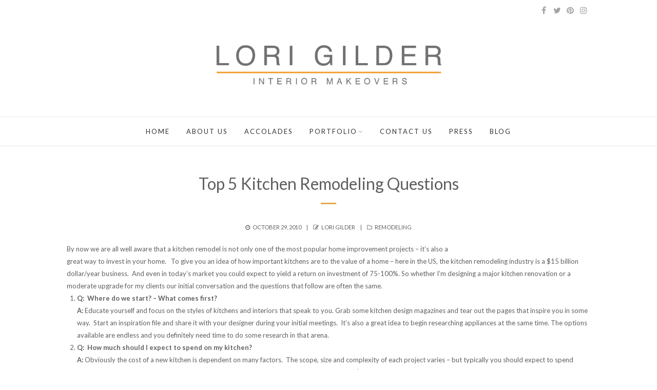

--- FILE ---
content_type: text/html; charset=UTF-8
request_url: https://lorigilder.com/2010/10/top-5-kitchen-remodeling-questions/
body_size: 13933
content:
<!DOCTYPE html>
<html lang="en-US" class="no-js">
<head>
	<meta charset="UTF-8">
	<meta name="viewport" content="width=device-width,initial-scale=1">
	<link rel="profile" href="http://gmpg.org/xfn/11">
	<link rel="pingback" href="https://lorigilder.com/xmlrpc.php">
	<script>(function(html){html.className = html.className.replace(/\bno-js\b/,'js')})(document.documentElement);</script>
<meta name='robots' content='index, follow, max-image-preview:large, max-snippet:-1, max-video-preview:-1' />
	<style>img:is([sizes="auto" i], [sizes^="auto," i]) { contain-intrinsic-size: 3000px 1500px }</style>
	
	<!-- This site is optimized with the Yoast SEO plugin v19.6.1 - https://yoast.com/wordpress/plugins/seo/ -->
	<title>Top 5 Kitchen Remodeling Questions - Lori Gilder</title>
	<link rel="canonical" href="https://lorigilder.com/2010/10/top-5-kitchen-remodeling-questions/" />
	<meta property="og:locale" content="en_US" />
	<meta property="og:type" content="article" />
	<meta property="og:title" content="Top 5 Kitchen Remodeling Questions - Lori Gilder" />
	<meta property="og:description" content="By now we are all well aware that a kitchen remodel is not only one of the most popular home improvement projects – it’s &hellip; More Top 5 Kitchen Remodeling Questions &raquo;" />
	<meta property="og:url" content="https://lorigilder.com/2010/10/top-5-kitchen-remodeling-questions/" />
	<meta property="og:site_name" content="Lori Gilder" />
	<meta property="article:published_time" content="2010-10-29T17:55:36+00:00" />
	<meta property="og:image" content="http://www.diaryofarenovation.com/wp-content/uploads/2010/10/Image-51-2-233x300.jpg" />
	<meta name="author" content="Lori Gilder" />
	<meta name="twitter:card" content="summary_large_image" />
	<meta name="twitter:label1" content="Written by" />
	<meta name="twitter:data1" content="Lori Gilder" />
	<meta name="twitter:label2" content="Est. reading time" />
	<meta name="twitter:data2" content="3 minutes" />
	<script type="application/ld+json" class="yoast-schema-graph">{"@context":"https://schema.org","@graph":[{"@type":"WebPage","@id":"https://lorigilder.com/2010/10/top-5-kitchen-remodeling-questions/","url":"https://lorigilder.com/2010/10/top-5-kitchen-remodeling-questions/","name":"Top 5 Kitchen Remodeling Questions - Lori Gilder","isPartOf":{"@id":"https://lorigilder.com/#website"},"primaryImageOfPage":{"@id":"https://lorigilder.com/2010/10/top-5-kitchen-remodeling-questions/#primaryimage"},"image":{"@id":"https://lorigilder.com/2010/10/top-5-kitchen-remodeling-questions/#primaryimage"},"thumbnailUrl":"http://www.diaryofarenovation.com/wp-content/uploads/2010/10/Image-51-2-233x300.jpg","datePublished":"2010-10-29T17:55:36+00:00","dateModified":"2010-10-29T17:55:36+00:00","author":{"@id":"https://lorigilder.com/#/schema/person/383464f9969b48e3566825ba80be5401"},"breadcrumb":{"@id":"https://lorigilder.com/2010/10/top-5-kitchen-remodeling-questions/#breadcrumb"},"inLanguage":"en-US","potentialAction":[{"@type":"ReadAction","target":["https://lorigilder.com/2010/10/top-5-kitchen-remodeling-questions/"]}]},{"@type":"ImageObject","inLanguage":"en-US","@id":"https://lorigilder.com/2010/10/top-5-kitchen-remodeling-questions/#primaryimage","url":"http://www.diaryofarenovation.com/wp-content/uploads/2010/10/Image-51-2-233x300.jpg","contentUrl":"http://www.diaryofarenovation.com/wp-content/uploads/2010/10/Image-51-2-233x300.jpg"},{"@type":"BreadcrumbList","@id":"https://lorigilder.com/2010/10/top-5-kitchen-remodeling-questions/#breadcrumb","itemListElement":[{"@type":"ListItem","position":1,"name":"Home","item":"https://lorigilder.com/"},{"@type":"ListItem","position":2,"name":"Blog","item":"https://lorigilder.com/elements/blog/"},{"@type":"ListItem","position":3,"name":"Top 5 Kitchen Remodeling Questions"}]},{"@type":"WebSite","@id":"https://lorigilder.com/#website","url":"https://lorigilder.com/","name":"Lori Gilder","description":"Interior Makeover","potentialAction":[{"@type":"SearchAction","target":{"@type":"EntryPoint","urlTemplate":"https://lorigilder.com/?s={search_term_string}"},"query-input":"required name=search_term_string"}],"inLanguage":"en-US"},{"@type":"Person","@id":"https://lorigilder.com/#/schema/person/383464f9969b48e3566825ba80be5401","name":"Lori Gilder","image":{"@type":"ImageObject","inLanguage":"en-US","@id":"https://lorigilder.com/#/schema/person/image/","url":"https://secure.gravatar.com/avatar/65169d326a497e58d29a7a80abbe8823d423da516d2f5741c746fb3c31c165c9?s=96&d=mm&r=g","contentUrl":"https://secure.gravatar.com/avatar/65169d326a497e58d29a7a80abbe8823d423da516d2f5741c746fb3c31c165c9?s=96&d=mm&r=g","caption":"Lori Gilder"},"url":"https://lorigilder.com/author/lorigilder1724/"}]}</script>
	<!-- / Yoast SEO plugin. -->


<link rel='dns-prefetch' href='//fonts.googleapis.com' />
<link rel="alternate" type="application/rss+xml" title="Lori Gilder &raquo; Feed" href="https://lorigilder.com/feed/" />
<link rel="alternate" type="application/rss+xml" title="Lori Gilder &raquo; Comments Feed" href="https://lorigilder.com/comments/feed/" />
<script type="text/javascript">
/* <![CDATA[ */
window._wpemojiSettings = {"baseUrl":"https:\/\/s.w.org\/images\/core\/emoji\/16.0.1\/72x72\/","ext":".png","svgUrl":"https:\/\/s.w.org\/images\/core\/emoji\/16.0.1\/svg\/","svgExt":".svg","source":{"concatemoji":"https:\/\/lorigilder.com\/wp-includes\/js\/wp-emoji-release.min.js?ver=6.8.3"}};
/*! This file is auto-generated */
!function(s,n){var o,i,e;function c(e){try{var t={supportTests:e,timestamp:(new Date).valueOf()};sessionStorage.setItem(o,JSON.stringify(t))}catch(e){}}function p(e,t,n){e.clearRect(0,0,e.canvas.width,e.canvas.height),e.fillText(t,0,0);var t=new Uint32Array(e.getImageData(0,0,e.canvas.width,e.canvas.height).data),a=(e.clearRect(0,0,e.canvas.width,e.canvas.height),e.fillText(n,0,0),new Uint32Array(e.getImageData(0,0,e.canvas.width,e.canvas.height).data));return t.every(function(e,t){return e===a[t]})}function u(e,t){e.clearRect(0,0,e.canvas.width,e.canvas.height),e.fillText(t,0,0);for(var n=e.getImageData(16,16,1,1),a=0;a<n.data.length;a++)if(0!==n.data[a])return!1;return!0}function f(e,t,n,a){switch(t){case"flag":return n(e,"\ud83c\udff3\ufe0f\u200d\u26a7\ufe0f","\ud83c\udff3\ufe0f\u200b\u26a7\ufe0f")?!1:!n(e,"\ud83c\udde8\ud83c\uddf6","\ud83c\udde8\u200b\ud83c\uddf6")&&!n(e,"\ud83c\udff4\udb40\udc67\udb40\udc62\udb40\udc65\udb40\udc6e\udb40\udc67\udb40\udc7f","\ud83c\udff4\u200b\udb40\udc67\u200b\udb40\udc62\u200b\udb40\udc65\u200b\udb40\udc6e\u200b\udb40\udc67\u200b\udb40\udc7f");case"emoji":return!a(e,"\ud83e\udedf")}return!1}function g(e,t,n,a){var r="undefined"!=typeof WorkerGlobalScope&&self instanceof WorkerGlobalScope?new OffscreenCanvas(300,150):s.createElement("canvas"),o=r.getContext("2d",{willReadFrequently:!0}),i=(o.textBaseline="top",o.font="600 32px Arial",{});return e.forEach(function(e){i[e]=t(o,e,n,a)}),i}function t(e){var t=s.createElement("script");t.src=e,t.defer=!0,s.head.appendChild(t)}"undefined"!=typeof Promise&&(o="wpEmojiSettingsSupports",i=["flag","emoji"],n.supports={everything:!0,everythingExceptFlag:!0},e=new Promise(function(e){s.addEventListener("DOMContentLoaded",e,{once:!0})}),new Promise(function(t){var n=function(){try{var e=JSON.parse(sessionStorage.getItem(o));if("object"==typeof e&&"number"==typeof e.timestamp&&(new Date).valueOf()<e.timestamp+604800&&"object"==typeof e.supportTests)return e.supportTests}catch(e){}return null}();if(!n){if("undefined"!=typeof Worker&&"undefined"!=typeof OffscreenCanvas&&"undefined"!=typeof URL&&URL.createObjectURL&&"undefined"!=typeof Blob)try{var e="postMessage("+g.toString()+"("+[JSON.stringify(i),f.toString(),p.toString(),u.toString()].join(",")+"));",a=new Blob([e],{type:"text/javascript"}),r=new Worker(URL.createObjectURL(a),{name:"wpTestEmojiSupports"});return void(r.onmessage=function(e){c(n=e.data),r.terminate(),t(n)})}catch(e){}c(n=g(i,f,p,u))}t(n)}).then(function(e){for(var t in e)n.supports[t]=e[t],n.supports.everything=n.supports.everything&&n.supports[t],"flag"!==t&&(n.supports.everythingExceptFlag=n.supports.everythingExceptFlag&&n.supports[t]);n.supports.everythingExceptFlag=n.supports.everythingExceptFlag&&!n.supports.flag,n.DOMReady=!1,n.readyCallback=function(){n.DOMReady=!0}}).then(function(){return e}).then(function(){var e;n.supports.everything||(n.readyCallback(),(e=n.source||{}).concatemoji?t(e.concatemoji):e.wpemoji&&e.twemoji&&(t(e.twemoji),t(e.wpemoji)))}))}((window,document),window._wpemojiSettings);
/* ]]> */
</script>
<link rel='stylesheet' id='fontawesome-5-css' href='https://lorigilder.com/wp-content/plugins/responsive-gallery-with-lightbox/css/all.min.css?ver=6.8.3' type='text/css' media='all' />
<link rel='stylesheet' id='wl-wrgf-swipe-css-css' href='https://lorigilder.com/wp-content/plugins/responsive-gallery-with-lightbox/lightbox/swipebox/swipebox.css?ver=6.8.3' type='text/css' media='all' />
<link rel='stylesheet' id='wrgf-hover-pack-css-css' href='https://lorigilder.com/wp-content/plugins/responsive-gallery-with-lightbox/css/hover-pack.css?ver=6.8.3' type='text/css' media='all' />
<link rel='stylesheet' id='wrgf-img-gallery-css-css' href='https://lorigilder.com/wp-content/plugins/responsive-gallery-with-lightbox/css/img-gallery.css?ver=6.8.3' type='text/css' media='all' />
<link rel='stylesheet' id='sb_instagram_styles-css' href='https://lorigilder.com/wp-content/plugins/instagram-feed-pro/css/sb-instagram.min.css?ver=5.5.1' type='text/css' media='all' />
<style id='wp-emoji-styles-inline-css' type='text/css'>

	img.wp-smiley, img.emoji {
		display: inline !important;
		border: none !important;
		box-shadow: none !important;
		height: 1em !important;
		width: 1em !important;
		margin: 0 0.07em !important;
		vertical-align: -0.1em !important;
		background: none !important;
		padding: 0 !important;
	}
</style>
<link rel='stylesheet' id='wp-block-library-css' href='https://lorigilder.com/wp-includes/css/dist/block-library/style.min.css?ver=6.8.3' type='text/css' media='all' />
<style id='classic-theme-styles-inline-css' type='text/css'>
/*! This file is auto-generated */
.wp-block-button__link{color:#fff;background-color:#32373c;border-radius:9999px;box-shadow:none;text-decoration:none;padding:calc(.667em + 2px) calc(1.333em + 2px);font-size:1.125em}.wp-block-file__button{background:#32373c;color:#fff;text-decoration:none}
</style>
<style id='global-styles-inline-css' type='text/css'>
:root{--wp--preset--aspect-ratio--square: 1;--wp--preset--aspect-ratio--4-3: 4/3;--wp--preset--aspect-ratio--3-4: 3/4;--wp--preset--aspect-ratio--3-2: 3/2;--wp--preset--aspect-ratio--2-3: 2/3;--wp--preset--aspect-ratio--16-9: 16/9;--wp--preset--aspect-ratio--9-16: 9/16;--wp--preset--color--black: #000000;--wp--preset--color--cyan-bluish-gray: #abb8c3;--wp--preset--color--white: #ffffff;--wp--preset--color--pale-pink: #f78da7;--wp--preset--color--vivid-red: #cf2e2e;--wp--preset--color--luminous-vivid-orange: #ff6900;--wp--preset--color--luminous-vivid-amber: #fcb900;--wp--preset--color--light-green-cyan: #7bdcb5;--wp--preset--color--vivid-green-cyan: #00d084;--wp--preset--color--pale-cyan-blue: #8ed1fc;--wp--preset--color--vivid-cyan-blue: #0693e3;--wp--preset--color--vivid-purple: #9b51e0;--wp--preset--gradient--vivid-cyan-blue-to-vivid-purple: linear-gradient(135deg,rgba(6,147,227,1) 0%,rgb(155,81,224) 100%);--wp--preset--gradient--light-green-cyan-to-vivid-green-cyan: linear-gradient(135deg,rgb(122,220,180) 0%,rgb(0,208,130) 100%);--wp--preset--gradient--luminous-vivid-amber-to-luminous-vivid-orange: linear-gradient(135deg,rgba(252,185,0,1) 0%,rgba(255,105,0,1) 100%);--wp--preset--gradient--luminous-vivid-orange-to-vivid-red: linear-gradient(135deg,rgba(255,105,0,1) 0%,rgb(207,46,46) 100%);--wp--preset--gradient--very-light-gray-to-cyan-bluish-gray: linear-gradient(135deg,rgb(238,238,238) 0%,rgb(169,184,195) 100%);--wp--preset--gradient--cool-to-warm-spectrum: linear-gradient(135deg,rgb(74,234,220) 0%,rgb(151,120,209) 20%,rgb(207,42,186) 40%,rgb(238,44,130) 60%,rgb(251,105,98) 80%,rgb(254,248,76) 100%);--wp--preset--gradient--blush-light-purple: linear-gradient(135deg,rgb(255,206,236) 0%,rgb(152,150,240) 100%);--wp--preset--gradient--blush-bordeaux: linear-gradient(135deg,rgb(254,205,165) 0%,rgb(254,45,45) 50%,rgb(107,0,62) 100%);--wp--preset--gradient--luminous-dusk: linear-gradient(135deg,rgb(255,203,112) 0%,rgb(199,81,192) 50%,rgb(65,88,208) 100%);--wp--preset--gradient--pale-ocean: linear-gradient(135deg,rgb(255,245,203) 0%,rgb(182,227,212) 50%,rgb(51,167,181) 100%);--wp--preset--gradient--electric-grass: linear-gradient(135deg,rgb(202,248,128) 0%,rgb(113,206,126) 100%);--wp--preset--gradient--midnight: linear-gradient(135deg,rgb(2,3,129) 0%,rgb(40,116,252) 100%);--wp--preset--font-size--small: 13px;--wp--preset--font-size--medium: 20px;--wp--preset--font-size--large: 36px;--wp--preset--font-size--x-large: 42px;--wp--preset--spacing--20: 0.44rem;--wp--preset--spacing--30: 0.67rem;--wp--preset--spacing--40: 1rem;--wp--preset--spacing--50: 1.5rem;--wp--preset--spacing--60: 2.25rem;--wp--preset--spacing--70: 3.38rem;--wp--preset--spacing--80: 5.06rem;--wp--preset--shadow--natural: 6px 6px 9px rgba(0, 0, 0, 0.2);--wp--preset--shadow--deep: 12px 12px 50px rgba(0, 0, 0, 0.4);--wp--preset--shadow--sharp: 6px 6px 0px rgba(0, 0, 0, 0.2);--wp--preset--shadow--outlined: 6px 6px 0px -3px rgba(255, 255, 255, 1), 6px 6px rgba(0, 0, 0, 1);--wp--preset--shadow--crisp: 6px 6px 0px rgba(0, 0, 0, 1);}:where(.is-layout-flex){gap: 0.5em;}:where(.is-layout-grid){gap: 0.5em;}body .is-layout-flex{display: flex;}.is-layout-flex{flex-wrap: wrap;align-items: center;}.is-layout-flex > :is(*, div){margin: 0;}body .is-layout-grid{display: grid;}.is-layout-grid > :is(*, div){margin: 0;}:where(.wp-block-columns.is-layout-flex){gap: 2em;}:where(.wp-block-columns.is-layout-grid){gap: 2em;}:where(.wp-block-post-template.is-layout-flex){gap: 1.25em;}:where(.wp-block-post-template.is-layout-grid){gap: 1.25em;}.has-black-color{color: var(--wp--preset--color--black) !important;}.has-cyan-bluish-gray-color{color: var(--wp--preset--color--cyan-bluish-gray) !important;}.has-white-color{color: var(--wp--preset--color--white) !important;}.has-pale-pink-color{color: var(--wp--preset--color--pale-pink) !important;}.has-vivid-red-color{color: var(--wp--preset--color--vivid-red) !important;}.has-luminous-vivid-orange-color{color: var(--wp--preset--color--luminous-vivid-orange) !important;}.has-luminous-vivid-amber-color{color: var(--wp--preset--color--luminous-vivid-amber) !important;}.has-light-green-cyan-color{color: var(--wp--preset--color--light-green-cyan) !important;}.has-vivid-green-cyan-color{color: var(--wp--preset--color--vivid-green-cyan) !important;}.has-pale-cyan-blue-color{color: var(--wp--preset--color--pale-cyan-blue) !important;}.has-vivid-cyan-blue-color{color: var(--wp--preset--color--vivid-cyan-blue) !important;}.has-vivid-purple-color{color: var(--wp--preset--color--vivid-purple) !important;}.has-black-background-color{background-color: var(--wp--preset--color--black) !important;}.has-cyan-bluish-gray-background-color{background-color: var(--wp--preset--color--cyan-bluish-gray) !important;}.has-white-background-color{background-color: var(--wp--preset--color--white) !important;}.has-pale-pink-background-color{background-color: var(--wp--preset--color--pale-pink) !important;}.has-vivid-red-background-color{background-color: var(--wp--preset--color--vivid-red) !important;}.has-luminous-vivid-orange-background-color{background-color: var(--wp--preset--color--luminous-vivid-orange) !important;}.has-luminous-vivid-amber-background-color{background-color: var(--wp--preset--color--luminous-vivid-amber) !important;}.has-light-green-cyan-background-color{background-color: var(--wp--preset--color--light-green-cyan) !important;}.has-vivid-green-cyan-background-color{background-color: var(--wp--preset--color--vivid-green-cyan) !important;}.has-pale-cyan-blue-background-color{background-color: var(--wp--preset--color--pale-cyan-blue) !important;}.has-vivid-cyan-blue-background-color{background-color: var(--wp--preset--color--vivid-cyan-blue) !important;}.has-vivid-purple-background-color{background-color: var(--wp--preset--color--vivid-purple) !important;}.has-black-border-color{border-color: var(--wp--preset--color--black) !important;}.has-cyan-bluish-gray-border-color{border-color: var(--wp--preset--color--cyan-bluish-gray) !important;}.has-white-border-color{border-color: var(--wp--preset--color--white) !important;}.has-pale-pink-border-color{border-color: var(--wp--preset--color--pale-pink) !important;}.has-vivid-red-border-color{border-color: var(--wp--preset--color--vivid-red) !important;}.has-luminous-vivid-orange-border-color{border-color: var(--wp--preset--color--luminous-vivid-orange) !important;}.has-luminous-vivid-amber-border-color{border-color: var(--wp--preset--color--luminous-vivid-amber) !important;}.has-light-green-cyan-border-color{border-color: var(--wp--preset--color--light-green-cyan) !important;}.has-vivid-green-cyan-border-color{border-color: var(--wp--preset--color--vivid-green-cyan) !important;}.has-pale-cyan-blue-border-color{border-color: var(--wp--preset--color--pale-cyan-blue) !important;}.has-vivid-cyan-blue-border-color{border-color: var(--wp--preset--color--vivid-cyan-blue) !important;}.has-vivid-purple-border-color{border-color: var(--wp--preset--color--vivid-purple) !important;}.has-vivid-cyan-blue-to-vivid-purple-gradient-background{background: var(--wp--preset--gradient--vivid-cyan-blue-to-vivid-purple) !important;}.has-light-green-cyan-to-vivid-green-cyan-gradient-background{background: var(--wp--preset--gradient--light-green-cyan-to-vivid-green-cyan) !important;}.has-luminous-vivid-amber-to-luminous-vivid-orange-gradient-background{background: var(--wp--preset--gradient--luminous-vivid-amber-to-luminous-vivid-orange) !important;}.has-luminous-vivid-orange-to-vivid-red-gradient-background{background: var(--wp--preset--gradient--luminous-vivid-orange-to-vivid-red) !important;}.has-very-light-gray-to-cyan-bluish-gray-gradient-background{background: var(--wp--preset--gradient--very-light-gray-to-cyan-bluish-gray) !important;}.has-cool-to-warm-spectrum-gradient-background{background: var(--wp--preset--gradient--cool-to-warm-spectrum) !important;}.has-blush-light-purple-gradient-background{background: var(--wp--preset--gradient--blush-light-purple) !important;}.has-blush-bordeaux-gradient-background{background: var(--wp--preset--gradient--blush-bordeaux) !important;}.has-luminous-dusk-gradient-background{background: var(--wp--preset--gradient--luminous-dusk) !important;}.has-pale-ocean-gradient-background{background: var(--wp--preset--gradient--pale-ocean) !important;}.has-electric-grass-gradient-background{background: var(--wp--preset--gradient--electric-grass) !important;}.has-midnight-gradient-background{background: var(--wp--preset--gradient--midnight) !important;}.has-small-font-size{font-size: var(--wp--preset--font-size--small) !important;}.has-medium-font-size{font-size: var(--wp--preset--font-size--medium) !important;}.has-large-font-size{font-size: var(--wp--preset--font-size--large) !important;}.has-x-large-font-size{font-size: var(--wp--preset--font-size--x-large) !important;}
:where(.wp-block-post-template.is-layout-flex){gap: 1.25em;}:where(.wp-block-post-template.is-layout-grid){gap: 1.25em;}
:where(.wp-block-columns.is-layout-flex){gap: 2em;}:where(.wp-block-columns.is-layout-grid){gap: 2em;}
:root :where(.wp-block-pullquote){font-size: 1.5em;line-height: 1.6;}
</style>
<link rel='stylesheet' id='rs-plugin-settings-css' href='https://lorigilder.com/wp-content/plugins/revslider/public/assets/css/settings.css?ver=5.4.8.1' type='text/css' media='all' />
<style id='rs-plugin-settings-inline-css' type='text/css'>
#rs-demo-id {}
</style>
<link rel='stylesheet' id='sc_merged-css' href='https://lorigilder.com/wp-content/plugins/supercarousel/public/css/supercarouselmerged.css?ver=3.5.2' type='text/css' media='all' />
<link rel='stylesheet' id='sc_dynamic_css-css' href='https://lorigilder.com/wp-content/plugins/supercarousel/public/css/supercarousel.dynamic.css?ver=3.5.2' type='text/css' media='all' />
<link rel='stylesheet' id='withemes-fonts-css' href='https://fonts.googleapis.com/css?family=Lato%3A100%2C100italic%2C300%2C300italic%2Cregular%2Citalic%2C700%2C700italic%2C900%2C900italic&#038;subset=latin%2Clatin-ext&#038;ver=6.8.3' type='text/css' media='all' />
<link rel='stylesheet' id='wi-style-css' href='https://lorigilder.com/wp-content/themes/simple-elegant/style.css?ver=6.8.3' type='text/css' media='all' />
<style id='wi-style-inline-css' type='text/css'>
a, blockquote cite, blockquote em, #wi-mainnav .menu > ul > li > a:hover, #wi-mainnav .menu > ul ul li > a:hover, #sidenav li.current-menu-item > a, #sidenav li.current-menu-ancestor > a, .entry-meta a:hover, .entry-title a:hover, .grid-title a:hover, .list-title a:hover, .widget_archive ul li a:hover, .widget_categories ul li a:hover, .widget_nav_menu ul li a:hover, .widget_meta ul li a:hover, .widget_pages ul li a:hover, .widget_recent_entries ul li a:hover, .widget_recent_comments ul li a:hover, .widget_product_categories ul li a:hover, .woocommerce .star-rating span:before, .woocommerce .woocommerce-breadcrumb a:hover, .header-cart a:hover, .woocommerce .star-rating span:before, .product_meta a:hover, .woocommerce-MyAccount-navigation a:hover, .lost_password a:hover, .register-link a:hover, .wi-testimonial .rating span, .portfolio-catlist ul li a:hover, .portfolio-catlist ul li.current-cat a {color:#e7aa4f}button, input[type="button"], input[type="reset"], input[type="submit"], #scrollup:hover, #footer-bottom .social-list ul li a:hover, .more-link, #respond input[type="submit"]:hover, .tagcloud a:hover, .wpcf7 input[type="submit"], .woocommerce .widget_price_filter .ui-slider .ui-slider-range, .woocommerce .widget_price_filter .ui-slider .ui-slider-handle, .woocommerce span.onsale, .woocommerce ul.products li.product .onsale, .yith-wcwl-add-button.hide a, .yith-wcwl-add-button.hide a:hover, .yith-wcwl-add-button > a:hover, .woocommerce #respond input#submit.alt, .woocommerce a.button.alt, .woocommerce button.button.alt, .woocommerce input.button.alt, .woocommerce #respond input#submit.alt:hover, .woocommerce a.button.alt:hover, .woocommerce button.button.alt:hover, .woocommerce input.button.alt:hover, .woocommerce .product-thumbnail a.add_to_cart_button:hover, .woocommerce .product-thumbnail a.product_type_external:hover, .woocommerce .product-thumbnail a.product_type_simple:hover, .woocommerce .product-thumbnail a.product_type_grouped:hover, .woocommerce div.product div.images .woocommerce-product-gallery__trigger:hover, a.wi-btn, button.wi-btn, .wi-btn.btn-alt:hover, .wi-btn.btn-fill:hover, .pricing-column.column-featured .pricing-title, .vc_progress_bar .vc_single_bar .vc_bar, .wi-iconbox:hover .icon-inner, .member-image .member-social ul li a:hover i, .vc_btn3.vc_btn3-color-grey.vc_btn3-style-modern:focus, .vc_btn3.vc_btn3-color-grey.vc_btn3-style-modern:hover, .vc_btn3.vc_btn3-color-peacoc.vc_btn3-style-modern, .vc_tta.vc_general .vc_tta-tab.vc_active > a, .testimonial-slider .flex-control-paging li a.flex-active, .testimonial-slider .flex-direction-nav a:hover, .rollover-overlay, body .gform_wrapper .gf_progressbar_percentage  {background-color:#e7aa4f}blockquote, #scrollup:hover, #footer-bottom .social-list ul li a:hover, .yith-wcwl-add-button.hide a, .yith-wcwl-add-button.hide a:hover, .yith-wcwl-add-button > a:hover, .woocommerce div.product div.images .woocommerce-product-gallery__trigger:hover, .pricing-column.column-featured, .vc_btn3.vc_btn3-color-grey.vc_btn3-style-modern:focus, .vc_btn3.vc_btn3-color-grey.vc_btn3-style-modern:hover, .vc_btn3.vc_btn3-color-peacoc.vc_btn3-style-modern, .testimonial-slider .flex-direction-nav a:hover, .entry-title:after, .page-title:after {border-color:#e7aa4f}button:hover, input[type="submit"]:hover, a.wi-btn:hover, button.wi-btn:hover {background-color:#e7aa4f;}body, input, textarea, select {font-family:"Lato", sans-serif}.mfp-title, h1, h2, h3, h4, h5, h6, blockquote, th, .wp-caption-text, button, input[type="button"], input[type="reset"], input[type="submit"], .slicknav_menu, #wi-copyright, .more-link, .navigation .post-title, article.comment-body .fn, .reply, .comment-notes, .logged-in-as, #respond p label, .widget_archive ul li, .widget_categories ul li, .widget_nav_menu ul li, .widget_meta ul li, .widget_pages ul li, .widget_recent_comments ul li, .widget_product_categories ul li, .widget_recent_entries ul li a, .tagcloud a, #wp-calendar caption, .null-instagram-feed .clear a, .follow-us, body .mc4wp-form label, body .mc4wp-alert, .wpcf7 input[type="submit"], #topbar-myaccount > a, .wi-nice-select a, a.added_to_cart, .quick-view a, .woocommerce span.onsale, .woocommerce ul.products li.product .onsale, .wishlist-empty, #yith-wcwl-popup-message, .woocommerce div.product p.price, .woocommerce div.product span.price, .woocommerce div.product .woocommerce-tabs ul.tabs li a, .woocommerce-MyAccount-navigation, .woocommerce-form label, form.register label, .lost_password, .register-link, .added-success, a.wi-btn, button.wi-btn, .vc_progress_bar .vc_single_bar .vc_label, .vc_general.vc_btn3, .vc_tta.vc_general .vc_tta-tab > a, .testimonial-content, .portfolio-catlist ul, .topbar-text {font-family:"Lato", sans-serif}#wi-mainnav, #topbarnav, #mobilenav, #mobile-topbarnav {font-family:"Lato", sans-serif}body.layout-boxed{background-repeat:no-repeat;background-size:cover}body, input, textarea, button{color:#606060}#wi-mainnav.mainnav-border-fullwidth, #wi-mainnav.mainnav-border-container .container{border-width:1px 0}#wi-mainnav, #wi-mainnav .container{border-color:#eaeaea}h1, h2, h3, h4, h5, h6{font-style:normal}#wi-tagline{font-family:"Lato", sans-serif;font-style:normal}#wi-mainnav .menu > ul > li > a{font-style:normal}#wi-mainnav .menu > ul ul li > a{font-style:normal}#wi-copyright{font-style:normal}.entry-title, .page-title{font-family:"Lato", sans-serif}.page-title{font-style:normal}a.wi-btn, button.wi-btn, button, input[type="button"], input[type="submit"]{font-family:"Lato", sans-serif;text-transform:uppercase;letter-spacing:1px}.wi-iconbox .icon-inner{border-radius:50%}.iconbox-title{font-size:16px;font-weight:600;font-style:normal;text-transform:uppercase;letter-spacing:0.5px}.wi-iconbox .iconbox-desc{font-size:14px}.testimonial-content{font-family:"Lato", sans-serif;font-style:#888888}
</style>
<link rel='stylesheet' id='fancybox-css' href='https://lorigilder.com/wp-content/plugins/easy-fancybox/css/jquery.fancybox.min.css?ver=1.3.24' type='text/css' media='screen' />
<link rel='stylesheet' id='animate-css' href='https://lorigilder.com/wp-content/plugins/enjoy-instagram-instagram-responsive-images-gallery-and-carousel/assets/css/animate.min.css?ver=6.2.2' type='text/css' media='all' />
<link rel='stylesheet' id='ei-carousel-css' href='https://lorigilder.com/wp-content/plugins/enjoy-instagram-instagram-responsive-images-gallery-and-carousel/assets/css/swiper-bundle.min.css?ver=6.2.2' type='text/css' media='all' />
<link rel='stylesheet' id='ei-carousel-theme-css' href='https://lorigilder.com/wp-content/plugins/enjoy-instagram-instagram-responsive-images-gallery-and-carousel/assets/css/carousel-theme.css?ver=6.2.2' type='text/css' media='all' />
<link rel='stylesheet' id='ei-polaroid-carousel-theme-css' href='https://lorigilder.com/wp-content/plugins/enjoy-instagram-instagram-responsive-images-gallery-and-carousel/assets/css/polaroid_carousel.css?ver=6.2.2' type='text/css' media='all' />
<link rel='stylesheet' id='ei-showcase-carousel-theme-css' href='https://lorigilder.com/wp-content/plugins/enjoy-instagram-instagram-responsive-images-gallery-and-carousel/assets/css/showcase_carousel.css?ver=6.2.2' type='text/css' media='all' />
<link rel='stylesheet' id='fancybox_css-css' href='https://lorigilder.com/wp-content/plugins/enjoy-instagram-instagram-responsive-images-gallery-and-carousel/assets/css/jquery.fancybox.min.css?ver=6.2.2' type='text/css' media='all' />
<link rel='stylesheet' id='grid_fallback-css' href='https://lorigilder.com/wp-content/plugins/enjoy-instagram-instagram-responsive-images-gallery-and-carousel/assets/css/grid_fallback.min.css?ver=6.2.2' type='text/css' media='all' />
<link rel='stylesheet' id='grid_style-css' href='https://lorigilder.com/wp-content/plugins/enjoy-instagram-instagram-responsive-images-gallery-and-carousel/assets/css/grid_style.min.css?ver=6.2.2' type='text/css' media='all' />
<link rel='stylesheet' id='enjoy_instagramm_css-css' href='https://lorigilder.com/wp-content/plugins/enjoy-instagram-instagram-responsive-images-gallery-and-carousel/assets/css/enjoy-instagram.css?ver=6.2.2' type='text/css' media='all' />
<script type="text/javascript" src="https://lorigilder.com/wp-includes/js/jquery/jquery.min.js?ver=3.7.1" id="jquery-core-js"></script>
<script type="text/javascript" src="https://lorigilder.com/wp-includes/js/jquery/jquery-migrate.min.js?ver=3.4.1" id="jquery-migrate-js"></script>
<script type="text/javascript" src="https://lorigilder.com/wp-content/plugins/responsive-gallery-with-lightbox/js/hover-pack.js?ver=6.8.3" id="wrgf-hover-pack-js-js"></script>
<script type="text/javascript" src="https://lorigilder.com/wp-content/plugins/responsive-gallery-with-lightbox/lightbox/swipebox/jquery.swipebox.js?ver=6.8.3" id="wl-wrgf-swipe-js-js"></script>
<script type="text/javascript" src="https://lorigilder.com/wp-content/plugins/responsive-gallery-with-lightbox/js/masonry.pkgd.min.js?ver=6.8.3" id="wrgf_masonry-js"></script>
<script type="text/javascript" src="https://lorigilder.com/wp-content/plugins/responsive-gallery-with-lightbox/js/imagesloaded.pkgd.min.js?ver=6.8.3" id="wrgf_imagesloaded-js"></script>
<script type="text/javascript" src="https://lorigilder.com/wp-content/plugins/revslider/public/assets/js/jquery.themepunch.tools.min.js?ver=5.4.8.1" id="tp-tools-js"></script>
<script type="text/javascript" src="https://lorigilder.com/wp-content/plugins/revslider/public/assets/js/jquery.themepunch.revolution.min.js?ver=5.4.8.1" id="revmin-js"></script>
<script type="text/javascript" src="https://lorigilder.com/wp-content/plugins/supercarousel/public/js/supercarouselmerged.js?ver=3.5.2" id="sc_merged-js"></script>
<!--[if lt IE 9]>
<script type="text/javascript" src="https://lorigilder.com/wp-content/themes/simple-elegant/js/html5.js?ver=3.7.0" id="wi-html5-js"></script>
<![endif]-->
<script type="text/javascript" src="https://lorigilder.com/wp-content/plugins/enjoy-instagram-instagram-responsive-images-gallery-and-carousel/assets/js/swiper-bundle.min.js?ver=6.2.2" id="ei-carousel-js"></script>
<script type="text/javascript" src="https://lorigilder.com/wp-content/plugins/enjoy-instagram-instagram-responsive-images-gallery-and-carousel/assets/js/jquery.fancybox.min.js?ver=6.2.2" id="fancybox-js"></script>
<script type="text/javascript" src="https://lorigilder.com/wp-content/plugins/enjoy-instagram-instagram-responsive-images-gallery-and-carousel/assets/js/modernizr.custom.26633.min.js?ver=6.2.2" id="modernizr.custom.26633-js"></script>
<script type="text/javascript" id="gridrotator-js-extra">
/* <![CDATA[ */
var GridRotator = {"assetsUrl":"https:\/\/lorigilder.com\/wp-content\/plugins\/enjoy-instagram-instagram-responsive-images-gallery-and-carousel\/assets"};
/* ]]> */
</script>
<script type="text/javascript" src="https://lorigilder.com/wp-content/plugins/enjoy-instagram-instagram-responsive-images-gallery-and-carousel/assets/js/jquery.gridrotator.min.js?ver=6.2.2" id="gridrotator-js"></script>
<script type="text/javascript" src="https://lorigilder.com/wp-content/plugins/enjoy-instagram-instagram-responsive-images-gallery-and-carousel/assets/js/ios-orientationchange-fix.min.js?ver=6.2.2" id="orientationchange-js"></script>
<script type="text/javascript" src="https://lorigilder.com/wp-content/plugins/enjoy-instagram-instagram-responsive-images-gallery-and-carousel/assets/js/modernizr.min.js?ver=6.2.2" id="modernizer-js"></script>
<script type="text/javascript" src="https://lorigilder.com/wp-content/plugins/enjoy-instagram-instagram-responsive-images-gallery-and-carousel/assets/js/classie.min.js?ver=6.2.2" id="classie-js"></script>
<link rel="https://api.w.org/" href="https://lorigilder.com/wp-json/" /><link rel="alternate" title="JSON" type="application/json" href="https://lorigilder.com/wp-json/wp/v2/posts/4539" /><link rel="EditURI" type="application/rsd+xml" title="RSD" href="https://lorigilder.com/xmlrpc.php?rsd" />
<meta name="generator" content="WordPress 6.8.3" />
<link rel='shortlink' href='https://lorigilder.com/?p=4539' />
<link rel="alternate" title="oEmbed (JSON)" type="application/json+oembed" href="https://lorigilder.com/wp-json/oembed/1.0/embed?url=https%3A%2F%2Florigilder.com%2F2010%2F10%2Ftop-5-kitchen-remodeling-questions%2F" />
<link rel="alternate" title="oEmbed (XML)" type="text/xml+oembed" href="https://lorigilder.com/wp-json/oembed/1.0/embed?url=https%3A%2F%2Florigilder.com%2F2010%2F10%2Ftop-5-kitchen-remodeling-questions%2F&#038;format=xml" />
		<script type="text/javascript">
			//Grid displaying after loading of images
			function display_grid() {
				jQuery('[id^="ei-grid-loading-"]').hide();
				jQuery('[id^="ei-grid-list-"]').show();
			}

			window.onload = display_grid;

			jQuery(function () {
				jQuery(document).on('click', '.fancybox-caption__body', function () {
					jQuery(this).toggleClass('full-caption')
				})
			});
		</script>
		<link rel="apple-touch-icon" sizes="144x144" href="/wp-content/uploads/fbrfg/apple-touch-icon.png">
<link rel="icon" type="image/png" sizes="32x32" href="/wp-content/uploads/fbrfg/favicon-32x32.png">
<link rel="icon" type="image/png" sizes="16x16" href="/wp-content/uploads/fbrfg/favicon-16x16.png">
<link rel="manifest" href="/wp-content/uploads/fbrfg/site.webmanifest">
<link rel="shortcut icon" href="/wp-content/uploads/fbrfg/favicon.ico">
<meta name="msapplication-TileColor" content="#da532c">
<meta name="msapplication-config" content="/wp-content/uploads/fbrfg/browserconfig.xml">
<meta name="theme-color" content="#ffffff"><style type="text/css">.recentcomments a{display:inline !important;padding:0 !important;margin:0 !important;}</style><meta name="generator" content="Powered by WPBakery Page Builder - drag and drop page builder for WordPress."/>
<!--[if lte IE 9]><link rel="stylesheet" type="text/css" href="https://lorigilder.com/wp-content/plugins/js_composer/assets/css/vc_lte_ie9.min.css" media="screen"><![endif]--><meta name="generator" content="Powered by Slider Revolution 5.4.8.1 - responsive, Mobile-Friendly Slider Plugin for WordPress with comfortable drag and drop interface." />
<script type="text/javascript">function setREVStartSize(e){									
						try{ e.c=jQuery(e.c);var i=jQuery(window).width(),t=9999,r=0,n=0,l=0,f=0,s=0,h=0;
							if(e.responsiveLevels&&(jQuery.each(e.responsiveLevels,function(e,f){f>i&&(t=r=f,l=e),i>f&&f>r&&(r=f,n=e)}),t>r&&(l=n)),f=e.gridheight[l]||e.gridheight[0]||e.gridheight,s=e.gridwidth[l]||e.gridwidth[0]||e.gridwidth,h=i/s,h=h>1?1:h,f=Math.round(h*f),"fullscreen"==e.sliderLayout){var u=(e.c.width(),jQuery(window).height());if(void 0!=e.fullScreenOffsetContainer){var c=e.fullScreenOffsetContainer.split(",");if (c) jQuery.each(c,function(e,i){u=jQuery(i).length>0?u-jQuery(i).outerHeight(!0):u}),e.fullScreenOffset.split("%").length>1&&void 0!=e.fullScreenOffset&&e.fullScreenOffset.length>0?u-=jQuery(window).height()*parseInt(e.fullScreenOffset,0)/100:void 0!=e.fullScreenOffset&&e.fullScreenOffset.length>0&&(u-=parseInt(e.fullScreenOffset,0))}f=u}else void 0!=e.minHeight&&f<e.minHeight&&(f=e.minHeight);e.c.closest(".rev_slider_wrapper").css({height:f})					
						}catch(d){console.log("Failure at Presize of Slider:"+d)}						
					};</script>
<noscript><style type="text/css"> .wpb_animate_when_almost_visible { opacity: 1; }</style></noscript></head>

<body class="wp-singular post-template-default single single-post postid-4539 single-format-standard wp-theme-simple-elegant wi-standard layout-wide body-mainnav-border-fullwidth nosidebar wpb-js-composer js-comp-ver-5.6 vc_responsive" itemscope itemtype="https://schema.org/WebPage">
    
    <div id="wi-wrapper">
        
        <header id="wi-header" class="wi-header header-1" itemscope itemtype="https://schema.org/WPHeader">
            
                        
            <div id="wi-topbar" class="wi-topbar">
                <div class="container">
                    <div class="topbar-left">
                        
                                                                        
                                                
                    </div><!-- .topbar-left -->
                    <div class="topbar-right">
                        
                                                                        <div class="social-list"><ul><li class="li-facebook-official"><a href="https://www.facebook.com/InteriorMakeoversInc" target="_blank" title="Facebook"><i class="fa fa-facebook"></i></a></li><li class="li-twitter"><a href="https://twitter.com/lorigilder" target="_blank" title="Twitter"><i class="fa fa-twitter"></i></a></li><li class="li-pinterest-p"><a href="https://www.pinterest.com/lorigilder/" target="_blank" title="Pinterest"><i class="fa fa-pinterest"></i></a></li><li class="li-instagram"><a href="http://instagram.com/lorigilder" target="_blank" title="Instagram"><i class="fa fa-instagram"></i></a></li></ul></div>                                                
                                                                        
                                                
                    </div><!-- .topbar-right -->
                    
                </div><!-- .container -->
            </div><!-- #wi-topbar -->
            
            

            <div id="logo-area">
                <div class="container">
                    
                    <a id="hamburger">
                        <span></span>
                        <span></span>
                        <span></span>
                    </a>
                    
                                        
                    
<div id="wi-logo">
    <h2>    
        <a href="https://lorigilder.com/" rel="home">
            
                        
            <img src="https://lorigilder.com/wp-content/uploads/2018/12/Lori-Gilder-Logo-web-16-1.png" alt="Logo" />
            
        </a>
    
    </h2>
        
</div><!-- #wi-logo -->
                    
                                        
                </div><!-- .container -->
            </div><!-- #logo-area -->
            
                                    
                        
            <nav id="wi-mainnav" class="wi-mainnav mainnav-border-fullwidth" role="navigation" itemscope itemtype="https://schema.org/SiteNavigationElement">
                
                <div class="container">
                    
                    <div class="menu"><ul id="menu-primary" class="menu"><li id="menu-item-976" class="menu-item menu-item-type-post_type menu-item-object-page menu-item-home menu-item-976 mega"><a href="https://lorigilder.com/">Home</a></li>
<li id="menu-item-520" class="menu-item menu-item-type-post_type menu-item-object-page menu-item-520"><a href="https://lorigilder.com/about-us/">About Us</a></li>
<li id="menu-item-4882" class="menu-item menu-item-type-post_type menu-item-object-page menu-item-4882"><a href="https://lorigilder.com/accolades/">Accolades</a></li>
<li id="menu-item-5043" class="menu-item menu-item-type-post_type menu-item-object-page menu-item-has-children menu-item-5043"><a href="https://lorigilder.com/portfolio/">Portfolio</a>
<ul class="sub-menu">
	<li id="menu-item-1426" class="menu-item menu-item-type-post_type menu-item-object-page menu-item-1426"><a href="https://lorigilder.com/home-bar-lounge/">Home Bar &#038; Lounge</a></li>
	<li id="menu-item-1425" class="menu-item menu-item-type-post_type menu-item-object-page menu-item-1425"><a href="https://lorigilder.com/art-lovers-palm-springs-retreat/">Art Lover&#8217;s Palm Springs Retreat</a></li>
	<li id="menu-item-1424" class="menu-item menu-item-type-post_type menu-item-object-page menu-item-1424"><a href="https://lorigilder.com/napa-valley-showhouse-kitchen/">Traditional Home Napa Valley Showhouse</a></li>
	<li id="menu-item-1423" class="menu-item menu-item-type-post_type menu-item-object-page menu-item-1423"><a href="https://lorigilder.com/dxv-design-panel-national-ad-campaign/">DXV Design Panel National Ad Campaign</a></li>
	<li id="menu-item-1422" class="menu-item menu-item-type-post_type menu-item-object-page menu-item-1422"><a href="https://lorigilder.com/west-hollywood-condo/">West Hollywood Condo</a></li>
	<li id="menu-item-1421" class="menu-item menu-item-type-post_type menu-item-object-page menu-item-1421"><a href="https://lorigilder.com/family-friendly-kitchen-reno/">Family Friendly Kitchen</a></li>
	<li id="menu-item-1420" class="menu-item menu-item-type-post_type menu-item-object-page menu-item-1420"><a href="https://lorigilder.com/hilltop-home-kitchen/">Hilltop Home Kitchen</a></li>
	<li id="menu-item-1419" class="menu-item menu-item-type-post_type menu-item-object-page menu-item-1419"><a href="https://lorigilder.com/villa-aguamarina-a-cabo-hideaway/">Villa Aguamarina: A Cabo Hideaway</a></li>
	<li id="menu-item-5298" class="menu-item menu-item-type-post_type menu-item-object-page menu-item-5298"><a href="https://lorigilder.com/mid-century-modern/">Mid Century Modern</a></li>
	<li id="menu-item-5299" class="menu-item menu-item-type-post_type menu-item-object-page menu-item-5299"><a href="https://lorigilder.com/hill-top-house/">Hill Top House</a></li>
	<li id="menu-item-5300" class="menu-item menu-item-type-post_type menu-item-object-page menu-item-5300"><a href="https://lorigilder.com/culver-city-kitchen/">Culver City Kitchen</a></li>
</ul>
</li>
<li id="menu-item-524" class="menu-item menu-item-type-post_type menu-item-object-page menu-item-524"><a href="https://lorigilder.com/contact-us/">Contact Us</a></li>
<li id="menu-item-1080" class="menu-item menu-item-type-post_type menu-item-object-page menu-item-1080"><a href="https://lorigilder.com/about/latest-news/">Press</a></li>
<li id="menu-item-4791" class="menu-item menu-item-type-post_type menu-item-object-page menu-item-4791"><a href="https://lorigilder.com/4784-2/">Blog</a></li>
</ul></div>                    
                                        
                </div><!-- .container -->
                
            </nav><!-- #wi-mainnav -->
            
            <div id="mainnav-height"></div>
            
                        
        </header><!-- #wi-header -->
        
        <main id="wi-main">
<div id="page-wrapper">
    
    <div class="container">

	   <div id="primary">
           
           
<article id="post-4539" class="wi-article post-4539 post type-post status-publish format-standard hentry category-remodeling tag-advice tag-architectural-interior-design tag-kitchen-remodeling tag-question-and-answer tag-tips" itemscope itemtype="http://schema.org/CreativeWork">
	
	<header class="entry-header">
        
		<h1 class="entry-title" itemprop="headline">Top 5 Kitchen Remodeling Questions</h1>        
        <div class="entry-meta"><span class="posted-on"><span class="screen-reader-text">Posted on </span><a href="https://lorigilder.com/2010/10/top-5-kitchen-remodeling-questions/" rel="bookmark"><time class="entry-date published updated" itemprop="datePublished" datetime="2010-10-29T10:55:36+00:00">October 29, 2010</time></a></span><span class="byline" itemprop="author" itemscope itemtype="https://schema.org/Person"><span class="author vcard"><span class="screen-reader-text">Author </span><a class="url fn n" itemprop="url" rel="author" href="https://lorigilder.com/author/lorigilder1724/">Lori Gilder</a></span></span><span class="cat-links"><span class="screen-reader-text">Categories </span><a href="https://lorigilder.com/category/remodeling/" rel="category tag">Remodeling</a></span></div>        
	</header><!-- .entry-header -->
    
    
	<div class="entry-content" itemprop="text">
		<a href="http://www.diaryofarenovation.com/wp-content/uploads/2010/10/Image-51-2.jpg"><img fetchpriority="high" decoding="async" class="alignright size-medium wp-image-963" title="OLYMPUS DIGITAL CAMERA" src="http://www.diaryofarenovation.com/wp-content/uploads/2010/10/Image-51-2-233x300.jpg" alt="" width="233" height="300" /></a>By now we are all well aware that a kitchen remodel is not only one of the most popular home improvement projects – it’s also a great way to invest in your home.   To give you an idea of how important kitchens are to the value of a home – here in the US, the kitchen remodeling industry is a $15 billion dollar/year business.  And even in today’s market you could expect to yield a return on investment of 75-100%.

So whether I’m designing a major kitchen renovation or a moderate upgrade for my clients our initial conversation and the questions that follow are often the same.
<ol>
	<li><strong>Q:  Where do we start? – What comes first?</strong></li>
<strong>A: </strong>Educate yourself and focus on the styles of kitchens and interiors that speak to you. Grab some kitchen design magazines and tear out the pages that inspire you in some way.  Start an inspiration file and share it with your designer during your initial meetings.  It’s also a great idea to begin researching appliances at the same time. The options available are endless and you definitely need time to do some research in that arena.<strong> </strong>
	<li><strong>Q:  How much should I expect to spend on my kitchen?</strong></li>
<strong>A: </strong>Obviously the cost of a new kitchen is dependent on many factors.  The scope, size and complexity of each project varies – but typically you should expect to spend anywhere from 10 – 25% of your home’s current value.  <em>For example:</em> If your home is valued at $500,000 (and you plan on living there for another 5+ years) then budgeting 75-100K would be considered a reasonable investment.
	<li><strong>Q:  What makes a kitchen more or less costly?</strong></li>
<strong>A: </strong>Your selection of <em>cabinetry, appliances, countertops, flooring, as well as the electrical and plumbing</em> will determine the cost of your kitchen remodel.  Cabinetry alone accounts for close to 50% of the total cost of the project – eating up half of your budget before you even blink.  Stock, Semi-custom and custom cabinetry each have different price points, so making that selection will be based on your home’s value and your budget.
	<li><strong>Q:  How do I ensure my kitchen won’t become dated?</strong></li>
<strong>A: </strong>Investing in the services of a professional designer will definitely help guide you – by planning the space, designing the details and selecting materials and finishes that best suit the architecture of your home and your family’s personality.  Selecting timeless door styles and specifying quality products will extend the life of your dream kitchen.  Just realize however, that all high traffic and well-used kitchens will eventually wear 10-15 years down the road.
	<li><strong>Q: How long does a kitchen remodel typically take?</strong></li>
<strong>A:</strong> Depending on the overall scope of the kitchen remodel the time commitment will vary.   It could take anywhere from 4-6 weeks for a light and simple facelift or upgrade – or 4-6+ months for a major kitchen renovation where major construction is involved.  With large kitchen remodeling projects, there are a series of stages to progress through.  From the planning and development phase, through the bidding process – it could take weeks or months before your contractor even picks up a hammer.</ol>
Just remember that a quality kitchen remodel will give you and your family years of enjoyment and increase the overall value of your home.

I encourage you leave questions or comments below this post, and fill out the form on the right hand side of this page to receive your free copy of my special report: <strong>“15 Money Saving Strategies When Planning Your Home Renovation”</strong>

Article by Lori Gilder, Architectural Interior Designer, Los Angeles, Ca. © 2010 Lori Gilder. Interior Makeovers Inc.	</div><!-- .entry-content -->
    
    <div class="entry-tags"><span class="tag-label">Tags: </span><a href="https://lorigilder.com/tag/advice/" rel="tag">Advice</a>, <a href="https://lorigilder.com/tag/architectural-interior-design/" rel="tag">Architectural Interior Design</a>, <a href="https://lorigilder.com/tag/kitchen-remodeling/" rel="tag">Kitchen Remodeling</a>, <a href="https://lorigilder.com/tag/question-and-answer/" rel="tag">Question and Answer</a>, <a href="https://lorigilder.com/tag/tips/" rel="tag">Tips</a></div>
	
</article><!-- #post-## -->

	<nav class="navigation post-navigation" aria-label="Posts">
		<h2 class="screen-reader-text">Post navigation</h2>
		<div class="nav-links"><div class="nav-previous"><a href="https://lorigilder.com/2010/10/dressing-room-closet-built/" rel="prev"><span class="meta-nav" aria-hidden="true">Previous</span> <span class="screen-reader-text">Previous post:</span> <span class="post-title">A Dressing Room Closet Built For Two</span></a></div><div class="nav-next"><a href="https://lorigilder.com/2010/11/todays-hottest-kitchen-appliances-gadgets/" rel="next"><span class="meta-nav" aria-hidden="true">Next</span> <span class="screen-reader-text">Next post:</span> <span class="post-title">Today’s Hottest Kitchen Appliances and Gadgets</span></a></div></div>
	</nav>
		</div><!-- #primary -->
        
                
	</div><!-- .container -->
</div><!-- #page-wrapper -->


	</main><!-- #wi-main -->

    	<footer id="wi-footer" class="wi-footer footer-light" itemscope itemtype="https://schema.org/WPFooter">
        
                
                
        		<div id="footer-bottom" class="footer-center">
			<div class="container">
                
                <div class="footer-left">
            
                                                            <div id="footer-logo">
                        <a href="https://lorigilder.com/" rel="home">
                            <img src="https://lorigilder.com/wp-content/uploads/2018/12/Lori-Gilder-Logo-web-16-1.png" alt="Footer Logo" />
                        </a>
                    </div><!-- #footer-logo -->
                                    
                                                                <p id="wi-copyright">
                            © 2018 Lori Gilder. All rights reserved.                        </p>
                                            
                </div><!-- .footer-left -->
                
                <div class="footer-right">
                
                                                            <div class="social-list"><ul><li class="li-facebook-official"><a href="https://www.facebook.com/InteriorMakeoversInc" target="_blank" title="Facebook"><i class="fa fa-facebook"></i></a></li><li class="li-twitter"><a href="https://twitter.com/lorigilder" target="_blank" title="Twitter"><i class="fa fa-twitter"></i></a></li><li class="li-pinterest-p"><a href="https://www.pinterest.com/lorigilder/" target="_blank" title="Pinterest"><i class="fa fa-pinterest"></i></a></li><li class="li-instagram"><a href="http://instagram.com/lorigilder" target="_blank" title="Instagram"><i class="fa fa-instagram"></i></a></li></ul></div>                                        
                </div><!-- .footer-right -->
                
            </div><!-- .container -->
		</div><!-- #footer-bottom -->
	</footer><!-- #wi-footer -->

</div><!-- #wi-wrapper -->


<div id="offcanvas">
    
            
    
                
        <nav id="mobilenav">

            <div class="menu"><ul id="menu-primary-1" class="menu"><li class="menu-item menu-item-type-post_type menu-item-object-page menu-item-home menu-item-976 mega"><a href="https://lorigilder.com/">Home</a><span class="indicator"></span></li>
<li class="menu-item menu-item-type-post_type menu-item-object-page menu-item-520"><a href="https://lorigilder.com/about-us/">About Us</a><span class="indicator"></span></li>
<li class="menu-item menu-item-type-post_type menu-item-object-page menu-item-4882"><a href="https://lorigilder.com/accolades/">Accolades</a><span class="indicator"></span></li>
<li class="menu-item menu-item-type-post_type menu-item-object-page menu-item-has-children menu-item-5043"><a href="https://lorigilder.com/portfolio/">Portfolio</a><span class="indicator"></span>
<ul class="sub-menu">
	<li class="menu-item menu-item-type-post_type menu-item-object-page menu-item-1426"><a href="https://lorigilder.com/home-bar-lounge/">Home Bar &#038; Lounge</a><span class="indicator"></span></li>
	<li class="menu-item menu-item-type-post_type menu-item-object-page menu-item-1425"><a href="https://lorigilder.com/art-lovers-palm-springs-retreat/">Art Lover&#8217;s Palm Springs Retreat</a><span class="indicator"></span></li>
	<li class="menu-item menu-item-type-post_type menu-item-object-page menu-item-1424"><a href="https://lorigilder.com/napa-valley-showhouse-kitchen/">Traditional Home Napa Valley Showhouse</a><span class="indicator"></span></li>
	<li class="menu-item menu-item-type-post_type menu-item-object-page menu-item-1423"><a href="https://lorigilder.com/dxv-design-panel-national-ad-campaign/">DXV Design Panel National Ad Campaign</a><span class="indicator"></span></li>
	<li class="menu-item menu-item-type-post_type menu-item-object-page menu-item-1422"><a href="https://lorigilder.com/west-hollywood-condo/">West Hollywood Condo</a><span class="indicator"></span></li>
	<li class="menu-item menu-item-type-post_type menu-item-object-page menu-item-1421"><a href="https://lorigilder.com/family-friendly-kitchen-reno/">Family Friendly Kitchen</a><span class="indicator"></span></li>
	<li class="menu-item menu-item-type-post_type menu-item-object-page menu-item-1420"><a href="https://lorigilder.com/hilltop-home-kitchen/">Hilltop Home Kitchen</a><span class="indicator"></span></li>
	<li class="menu-item menu-item-type-post_type menu-item-object-page menu-item-1419"><a href="https://lorigilder.com/villa-aguamarina-a-cabo-hideaway/">Villa Aguamarina: A Cabo Hideaway</a><span class="indicator"></span></li>
	<li class="menu-item menu-item-type-post_type menu-item-object-page menu-item-5298"><a href="https://lorigilder.com/mid-century-modern/">Mid Century Modern</a><span class="indicator"></span></li>
	<li class="menu-item menu-item-type-post_type menu-item-object-page menu-item-5299"><a href="https://lorigilder.com/hill-top-house/">Hill Top House</a><span class="indicator"></span></li>
	<li class="menu-item menu-item-type-post_type menu-item-object-page menu-item-5300"><a href="https://lorigilder.com/culver-city-kitchen/">Culver City Kitchen</a><span class="indicator"></span></li>
</ul>
</li>
<li class="menu-item menu-item-type-post_type menu-item-object-page menu-item-524"><a href="https://lorigilder.com/contact-us/">Contact Us</a><span class="indicator"></span></li>
<li class="menu-item menu-item-type-post_type menu-item-object-page menu-item-1080"><a href="https://lorigilder.com/about/latest-news/">Press</a><span class="indicator"></span></li>
<li class="menu-item menu-item-type-post_type menu-item-object-page menu-item-4791"><a href="https://lorigilder.com/4784-2/">Blog</a><span class="indicator"></span></li>
</ul></div>
        </nav><!-- #wi-mainnav -->
    
        
            
            <div class="social-list"><ul><li class="li-facebook-official"><a href="https://www.facebook.com/InteriorMakeoversInc" target="_blank" title="Facebook"><i class="fa fa-facebook"></i></a></li><li class="li-twitter"><a href="https://twitter.com/lorigilder" target="_blank" title="Twitter"><i class="fa fa-twitter"></i></a></li><li class="li-pinterest-p"><a href="https://www.pinterest.com/lorigilder/" target="_blank" title="Pinterest"><i class="fa fa-pinterest"></i></a></li><li class="li-instagram"><a href="http://instagram.com/lorigilder" target="_blank" title="Instagram"><i class="fa fa-instagram"></i></a></li></ul></div>    
            
            
</div><!-- #offcanvas -->

<div id="offcanvas-overlay"></div>
        
        <script type="speculationrules">
{"prefetch":[{"source":"document","where":{"and":[{"href_matches":"\/*"},{"not":{"href_matches":["\/wp-*.php","\/wp-admin\/*","\/wp-content\/uploads\/*","\/wp-content\/*","\/wp-content\/plugins\/*","\/wp-content\/themes\/simple-elegant\/*","\/*\\?(.+)"]}},{"not":{"selector_matches":"a[rel~=\"nofollow\"]"}},{"not":{"selector_matches":".no-prefetch, .no-prefetch a"}}]},"eagerness":"conservative"}]}
</script>
<!-- Custom Feeds for Instagram JS -->
<script type="text/javascript">
var sbiajaxurl = "https://lorigilder.com/wp-admin/admin-ajax.php";

</script>

<a href="#top" class="wi-scrollup" id="scrollup">
    <span>
        <i class="fa fa-angle-up"></i>
    </span>
</a>

    <div id="quick-view" class="mfp-hide white-popup-block woocommerce"></div><script type="text/javascript" src="https://lorigilder.com/wp-includes/js/imagesloaded.min.js?ver=5.0.0" id="imagesloaded-js"></script>
<script type="text/javascript" id="wi-script-js-extra">
/* <![CDATA[ */
var WITHEMES = {"ajaxurl":"https:\/\/lorigilder.com\/wp-admin\/admin-ajax.php","preview_nonce":"27a0dd5878"};
/* ]]> */
</script>
<script type="text/javascript" src="https://lorigilder.com/wp-content/themes/simple-elegant/js/theme.min.js?ver=2.4" id="wi-script-js"></script>
<script type="text/javascript" src="https://lorigilder.com/wp-content/plugins/easy-fancybox/js/jquery.fancybox.min.js?ver=1.3.24" id="jquery-fancybox-js"></script>
<script type="text/javascript" id="jquery-fancybox-js-after">
/* <![CDATA[ */
var fb_timeout, fb_opts={'overlayShow':true,'hideOnOverlayClick':true,'showCloseButton':true,'margin':20,'centerOnScroll':false,'enableEscapeButton':true,'autoScale':true };
if(typeof easy_fancybox_handler==='undefined'){
var easy_fancybox_handler=function(){
	jQuery([".nolightbox","a.wp-block-file__button","a.pin-it-button","a[href*='pinterest.com\/pin\/create']","a[href*='facebook.com\/share']","a[href*='twitter.com\/share']"].join(',')).addClass('nofancybox');
	jQuery('a.fancybox-close').on('click',function(e){e.preventDefault();jQuery.fancybox.close()});
	/* IMG */
	var fb_IMG_select='a[href*=".jpg"]:not(.nofancybox,li.nofancybox>a),area[href*=".jpg"]:not(.nofancybox),a[href*=".png"]:not(.nofancybox,li.nofancybox>a),area[href*=".png"]:not(.nofancybox),a[href*=".webp"]:not(.nofancybox,li.nofancybox>a),area[href*=".webp"]:not(.nofancybox)';
	jQuery(fb_IMG_select).addClass('fancybox image');
	var fb_IMG_sections=jQuery('.gallery,.wp-block-gallery,.tiled-gallery,.wp-block-jetpack-tiled-gallery');
	fb_IMG_sections.each(function(){jQuery(this).find(fb_IMG_select).attr('rel','gallery-'+fb_IMG_sections.index(this));});
	jQuery('a.fancybox,area.fancybox,li.fancybox a').each(function(){jQuery(this).fancybox(jQuery.extend({},fb_opts,{'transitionIn':'elastic','easingIn':'easeOutBack','transitionOut':'elastic','easingOut':'easeInBack','opacity':false,'hideOnContentClick':false,'titleShow':true,'titlePosition':'over','titleFromAlt':true,'showNavArrows':true,'enableKeyboardNav':true,'cyclic':false}))});
};};
var easy_fancybox_auto=function(){setTimeout(function(){jQuery('#fancybox-auto').trigger('click')},1000);};
jQuery(easy_fancybox_handler);jQuery(document).on('post-load',easy_fancybox_handler);
jQuery(easy_fancybox_auto);
/* ]]> */
</script>
<script type="text/javascript" src="https://lorigilder.com/wp-content/plugins/easy-fancybox/js/jquery.easing.min.js?ver=1.4.1" id="jquery-easing-js"></script>
<script type="text/javascript" src="https://lorigilder.com/wp-content/plugins/easy-fancybox/js/jquery.mousewheel.min.js?ver=3.1.13" id="jquery-mousewheel-js"></script>

</body>
</html>

--- FILE ---
content_type: application/javascript
request_url: https://lorigilder.com/wp-content/themes/simple-elegant/js/theme.min.js?ver=2.4
body_size: 42163
content:
function debounce(func,wait,immediate){var timeout;return function(){var context=this,args=arguments,later=function(){timeout=null,immediate||func.apply(context,args)},callNow=immediate&&!timeout;clearTimeout(timeout),timeout=setTimeout(later,wait),callNow&&func.apply(context,args)}}jQuery.easing.jswing=jQuery.easing.swing,jQuery.extend(jQuery.easing,{def:"easeOutQuad",swing:function(x,t,b,c,d){return jQuery.easing[jQuery.easing.def](x,t,b,c,d)},easeInQuad:function(x,t,b,c,d){return c*(t/=d)*t+b},easeOutQuad:function(x,t,b,c,d){return-c*(t/=d)*(t-2)+b},easeInOutQuad:function(x,t,b,c,d){return(t/=d/2)<1?c/2*t*t+b:-c/2*(--t*(t-2)-1)+b},easeInCubic:function(x,t,b,c,d){return c*(t/=d)*t*t+b},easeOutCubic:function(x,t,b,c,d){return c*((t=t/d-1)*t*t+1)+b},easeInOutCubic:function(x,t,b,c,d){return(t/=d/2)<1?c/2*t*t*t+b:c/2*((t-=2)*t*t+2)+b},easeInQuart:function(x,t,b,c,d){return c*(t/=d)*t*t*t+b},easeOutQuart:function(x,t,b,c,d){return-c*((t=t/d-1)*t*t*t-1)+b},easeInOutQuart:function(x,t,b,c,d){return(t/=d/2)<1?c/2*t*t*t*t+b:-c/2*((t-=2)*t*t*t-2)+b},easeInQuint:function(x,t,b,c,d){return c*(t/=d)*t*t*t*t+b},easeOutQuint:function(x,t,b,c,d){return c*((t=t/d-1)*t*t*t*t+1)+b},easeInOutQuint:function(x,t,b,c,d){return(t/=d/2)<1?c/2*t*t*t*t*t+b:c/2*((t-=2)*t*t*t*t+2)+b},easeInSine:function(x,t,b,c,d){return-c*Math.cos(t/d*(Math.PI/2))+c+b},easeOutSine:function(x,t,b,c,d){return c*Math.sin(t/d*(Math.PI/2))+b},easeInOutSine:function(x,t,b,c,d){return-c/2*(Math.cos(Math.PI*t/d)-1)+b},easeInExpo:function(x,t,b,c,d){return 0==t?b:c*Math.pow(2,10*(t/d-1))+b},easeOutExpo:function(x,t,b,c,d){return t==d?b+c:c*(-Math.pow(2,-10*t/d)+1)+b},easeInOutExpo:function(x,t,b,c,d){return 0==t?b:t==d?b+c:(t/=d/2)<1?c/2*Math.pow(2,10*(t-1))+b:c/2*(-Math.pow(2,-10*--t)+2)+b},easeInCirc:function(x,t,b,c,d){return-c*(Math.sqrt(1-(t/=d)*t)-1)+b},easeOutCirc:function(x,t,b,c,d){return c*Math.sqrt(1-(t=t/d-1)*t)+b},easeInOutCirc:function(x,t,b,c,d){return(t/=d/2)<1?-c/2*(Math.sqrt(1-t*t)-1)+b:c/2*(Math.sqrt(1-(t-=2)*t)+1)+b},easeInElastic:function(x,t,b,c,d){var s=1.70158,p=0,a=c;if(0==t)return b;if(1==(t/=d))return b+c;if(p||(p=.3*d),a<Math.abs(c)){a=c;var s=p/4}else var s=p/(2*Math.PI)*Math.asin(c/a);return-(a*Math.pow(2,10*(t-=1))*Math.sin((t*d-s)*(2*Math.PI)/p))+b},easeOutElastic:function(x,t,b,c,d){var s=1.70158,p=0,a=c;if(0==t)return b;if(1==(t/=d))return b+c;if(p||(p=.3*d),a<Math.abs(c)){a=c;var s=p/4}else var s=p/(2*Math.PI)*Math.asin(c/a);return a*Math.pow(2,-10*t)*Math.sin((t*d-s)*(2*Math.PI)/p)+c+b},easeInOutElastic:function(x,t,b,c,d){var s=1.70158,p=0,a=c;if(0==t)return b;if(2==(t/=d/2))return b+c;if(p||(p=d*(.3*1.5)),a<Math.abs(c)){a=c;var s=p/4}else var s=p/(2*Math.PI)*Math.asin(c/a);return t<1?-.5*(a*Math.pow(2,10*(t-=1))*Math.sin((t*d-s)*(2*Math.PI)/p))+b:a*Math.pow(2,-10*(t-=1))*Math.sin((t*d-s)*(2*Math.PI)/p)*.5+c+b},easeInBack:function(x,t,b,c,d,s){return void 0==s&&(s=1.70158),c*(t/=d)*t*((s+1)*t-s)+b},easeOutBack:function(x,t,b,c,d,s){return void 0==s&&(s=1.70158),c*((t=t/d-1)*t*((s+1)*t+s)+1)+b},easeInOutBack:function(x,t,b,c,d,s){return void 0==s&&(s=1.70158),(t/=d/2)<1?c/2*(t*t*(((s*=1.525)+1)*t-s))+b:c/2*((t-=2)*t*(((s*=1.525)+1)*t+s)+2)+b},easeInBounce:function(x,t,b,c,d){return c-jQuery.easing.easeOutBounce(x,d-t,0,c,d)+b},easeOutBounce:function(x,t,b,c,d){return(t/=d)<1/2.75?c*(7.5625*t*t)+b:t<2/2.75?c*(7.5625*(t-=1.5/2.75)*t+.75)+b:t<2.5/2.75?c*(7.5625*(t-=2.25/2.75)*t+.9375)+b:c*(7.5625*(t-=2.625/2.75)*t+.984375)+b},easeInOutBounce:function(x,t,b,c,d){return t<d/2?.5*jQuery.easing.easeInBounce(x,2*t,0,c,d)+b:.5*jQuery.easing.easeOutBounce(x,2*t-d,0,c,d)+.5*c+b}}),!function(t,e){"function"==typeof define&&define.amd?define("ev-emitter/ev-emitter",e):"object"==typeof module&&module.exports?module.exports=e():t.EvEmitter=e()}(this,function(){function t(){}var e=t.prototype;return e.on=function(t,e){if(t&&e){var i=this._events=this._events||{},n=i[t]=i[t]||[];return-1==n.indexOf(e)&&n.push(e),this}},e.once=function(t,e){if(t&&e){this.on(t,e);var i=this._onceEvents=this._onceEvents||{},n=i[t]=i[t]||[];return n[e]=!0,this}},e.off=function(t,e){var i=this._events&&this._events[t];if(i&&i.length){var n=i.indexOf(e);return-1!=n&&i.splice(n,1),this}},e.emitEvent=function(t,e){var i=this._events&&this._events[t];if(i&&i.length){var n=0,o=i[n];e=e||[];for(var r=this._onceEvents&&this._onceEvents[t];o;){var s=r&&r[o];s&&(this.off(t,o),delete r[o]),o.apply(this,e),n+=s?0:1,o=i[n]}return this}},t}),function(t,e){"use strict";"function"==typeof define&&define.amd?define(["ev-emitter/ev-emitter"],function(i){return e(t,i)}):"object"==typeof module&&module.exports?module.exports=e(t,require("ev-emitter")):t.imagesLoaded=e(t,t.EvEmitter)}(window,function(t,e){function i(t,e){for(var i in e)t[i]=e[i];return t}function n(t){var e=[];if(Array.isArray(t))e=t;else if("number"==typeof t.length)for(var i=0;i<t.length;i++)e.push(t[i]);else e.push(t);return e}function o(t,e,r){return this instanceof o?("string"==typeof t&&(t=document.querySelectorAll(t)),this.elements=n(t),this.options=i({},this.options),"function"==typeof e?r=e:i(this.options,e),r&&this.on("always",r),this.getImages(),h&&(this.jqDeferred=new h.Deferred),void setTimeout(function(){this.check()}.bind(this))):new o(t,e,r)}function r(t){this.img=t}function s(t,e){this.url=t,this.element=e,this.img=new Image}var h=t.jQuery,a=t.console;o.prototype=Object.create(e.prototype),o.prototype.options={},o.prototype.getImages=function(){this.images=[],this.elements.forEach(this.addElementImages,this)},o.prototype.addElementImages=function(t){"IMG"==t.nodeName&&this.addImage(t),this.options.background===!0&&this.addElementBackgroundImages(t);var e=t.nodeType;if(e&&d[e]){for(var i=t.querySelectorAll("img"),n=0;n<i.length;n++){var o=i[n];this.addImage(o)}if("string"==typeof this.options.background){var r=t.querySelectorAll(this.options.background);for(n=0;n<r.length;n++){var s=r[n];this.addElementBackgroundImages(s)}}}};var d={1:!0,9:!0,11:!0};return o.prototype.addElementBackgroundImages=function(t){var e=getComputedStyle(t);if(e)for(var i=/url\((['"])?(.*?)\1\)/gi,n=i.exec(e.backgroundImage);null!==n;){var o=n&&n[2];o&&this.addBackground(o,t),n=i.exec(e.backgroundImage)}},o.prototype.addImage=function(t){var e=new r(t);this.images.push(e)},o.prototype.addBackground=function(t,e){var i=new s(t,e);this.images.push(i)},o.prototype.check=function(){function t(t,i,n){setTimeout(function(){e.progress(t,i,n)})}var e=this;return this.progressedCount=0,this.hasAnyBroken=!1,this.images.length?void this.images.forEach(function(e){e.once("progress",t),e.check()}):void this.complete()},o.prototype.progress=function(t,e,i){this.progressedCount++,this.hasAnyBroken=this.hasAnyBroken||!t.isLoaded,this.emitEvent("progress",[this,t,e]),this.jqDeferred&&this.jqDeferred.notify&&this.jqDeferred.notify(this,t),this.progressedCount==this.images.length&&this.complete(),this.options.debug&&a&&a.log("progress: "+i,t,e)},o.prototype.complete=function(){var t=this.hasAnyBroken?"fail":"done";if(this.isComplete=!0,this.emitEvent(t,[this]),this.emitEvent("always",[this]),this.jqDeferred){var e=this.hasAnyBroken?"reject":"resolve";this.jqDeferred[e](this)}},r.prototype=Object.create(e.prototype),r.prototype.check=function(){var t=this.getIsImageComplete();return t?void this.confirm(0!==this.img.naturalWidth,"naturalWidth"):(this.proxyImage=new Image,this.proxyImage.addEventListener("load",this),this.proxyImage.addEventListener("error",this),this.img.addEventListener("load",this),this.img.addEventListener("error",this),void(this.proxyImage.src=this.img.src))},r.prototype.getIsImageComplete=function(){return this.img.complete&&void 0!==this.img.naturalWidth},r.prototype.confirm=function(t,e){this.isLoaded=t,this.emitEvent("progress",[this,this.img,e])},r.prototype.handleEvent=function(t){var e="on"+t.type;this[e]&&this[e](t)},r.prototype.onload=function(){this.confirm(!0,"onload"),this.unbindEvents()},r.prototype.onerror=function(){this.confirm(!1,"onerror"),this.unbindEvents()},r.prototype.unbindEvents=function(){this.proxyImage.removeEventListener("load",this),this.proxyImage.removeEventListener("error",this),this.img.removeEventListener("load",this),this.img.removeEventListener("error",this)},s.prototype=Object.create(r.prototype),s.prototype.check=function(){this.img.addEventListener("load",this),this.img.addEventListener("error",this),this.img.src=this.url;var t=this.getIsImageComplete();t&&(this.confirm(0!==this.img.naturalWidth,"naturalWidth"),this.unbindEvents())},s.prototype.unbindEvents=function(){this.img.removeEventListener("load",this),this.img.removeEventListener("error",this)},s.prototype.confirm=function(t,e){this.isLoaded=t,this.emitEvent("progress",[this,this.element,e])},o.makeJQueryPlugin=function(e){e=e||t.jQuery,e&&(h=e,h.fn.imagesLoaded=function(t,e){var i=new o(this,t,e);return i.jqDeferred.promise(h(this))})},o.makeJQueryPlugin(),o}),function(factory){"function"==typeof define&&define.amd?define(["jquery"],factory):factory("object"==typeof exports?require("jquery"):window.jQuery||window.Zepto)}(function($){var mfp,_prevStatus,_document,_prevContentType,_wrapClasses,_currPopupType,CLOSE_EVENT="Close",BEFORE_CLOSE_EVENT="BeforeClose",AFTER_CLOSE_EVENT="AfterClose",BEFORE_APPEND_EVENT="BeforeAppend",MARKUP_PARSE_EVENT="MarkupParse",OPEN_EVENT="Open",CHANGE_EVENT="Change",NS="mfp",EVENT_NS="."+NS,READY_CLASS="mfp-ready",REMOVING_CLASS="mfp-removing",PREVENT_CLOSE_CLASS="mfp-prevent-close",MagnificPopup=function(){},_isJQ=!!window.jQuery,_window=$(window),_mfpOn=function(name,f){mfp.ev.on(NS+name+EVENT_NS,f)},_getEl=function(className,appendTo,html,raw){var el=document.createElement("div");return el.className="mfp-"+className,html&&(el.innerHTML=html),raw?appendTo&&appendTo.appendChild(el):(el=$(el),appendTo&&el.appendTo(appendTo)),el},_mfpTrigger=function(e,data){mfp.ev.triggerHandler(NS+e,data),mfp.st.callbacks&&(e=e.charAt(0).toLowerCase()+e.slice(1),mfp.st.callbacks[e]&&mfp.st.callbacks[e].apply(mfp,$.isArray(data)?data:[data]))},_getCloseBtn=function(type){return type===_currPopupType&&mfp.currTemplate.closeBtn||(mfp.currTemplate.closeBtn=$(mfp.st.closeMarkup.replace("%title%",mfp.st.tClose)),_currPopupType=type),mfp.currTemplate.closeBtn},_checkInstance=function(){$.magnificPopup.instance||(mfp=new MagnificPopup,mfp.init(),$.magnificPopup.instance=mfp)},supportsTransitions=function(){var s=document.createElement("p").style,v=["ms","O","Moz","Webkit"];if(void 0!==s.transition)return!0;for(;v.length;)if(v.pop()+"Transition"in s)return!0;return!1};MagnificPopup.prototype={constructor:MagnificPopup,init:function(){var appVersion=navigator.appVersion;mfp.isLowIE=mfp.isIE8=document.all&&!document.addEventListener,mfp.isAndroid=/android/gi.test(appVersion),mfp.isIOS=/iphone|ipad|ipod/gi.test(appVersion),mfp.supportsTransition=supportsTransitions(),mfp.probablyMobile=mfp.isAndroid||mfp.isIOS||/(Opera Mini)|Kindle|webOS|BlackBerry|(Opera Mobi)|(Windows Phone)|IEMobile/i.test(navigator.userAgent),_document=$(document),mfp.popupsCache={}},open:function(data){var i;if(data.isObj===!1){mfp.items=data.items.toArray(),mfp.index=0;var item,items=data.items;for(i=0;i<items.length;i++)if(item=items[i],item.parsed&&(item=item.el[0]),item===data.el[0]){mfp.index=i;break}}else mfp.items=$.isArray(data.items)?data.items:[data.items],mfp.index=data.index||0;if(mfp.isOpen)return void mfp.updateItemHTML();mfp.types=[],_wrapClasses="",data.mainEl&&data.mainEl.length?mfp.ev=data.mainEl.eq(0):mfp.ev=_document,data.key?(mfp.popupsCache[data.key]||(mfp.popupsCache[data.key]={}),mfp.currTemplate=mfp.popupsCache[data.key]):mfp.currTemplate={},mfp.st=$.extend(!0,{},$.magnificPopup.defaults,data),mfp.fixedContentPos="auto"===mfp.st.fixedContentPos?!mfp.probablyMobile:mfp.st.fixedContentPos,mfp.st.modal&&(mfp.st.closeOnContentClick=!1,mfp.st.closeOnBgClick=!1,mfp.st.showCloseBtn=!1,mfp.st.enableEscapeKey=!1),mfp.bgOverlay||(mfp.bgOverlay=_getEl("bg").on("click"+EVENT_NS,function(){mfp.close()}),mfp.wrap=_getEl("wrap").attr("tabindex",-1).on("click"+EVENT_NS,function(e){mfp._checkIfClose(e.target)&&mfp.close()}),mfp.container=_getEl("container",mfp.wrap)),mfp.contentContainer=_getEl("content"),mfp.st.preloader&&(mfp.preloader=_getEl("preloader",mfp.container,mfp.st.tLoading));var modules=$.magnificPopup.modules;for(i=0;i<modules.length;i++){var n=modules[i];n=n.charAt(0).toUpperCase()+n.slice(1),mfp["init"+n].call(mfp)}_mfpTrigger("BeforeOpen"),mfp.st.showCloseBtn&&(mfp.st.closeBtnInside?(_mfpOn(MARKUP_PARSE_EVENT,function(e,template,values,item){values.close_replaceWith=_getCloseBtn(item.type)}),_wrapClasses+=" mfp-close-btn-in"):mfp.wrap.append(_getCloseBtn())),mfp.st.alignTop&&(_wrapClasses+=" mfp-align-top"),mfp.fixedContentPos?mfp.wrap.css({overflow:mfp.st.overflowY,overflowX:"hidden",overflowY:mfp.st.overflowY}):mfp.wrap.css({top:_window.scrollTop(),position:"absolute"}),(mfp.st.fixedBgPos===!1||"auto"===mfp.st.fixedBgPos&&!mfp.fixedContentPos)&&mfp.bgOverlay.css({height:_document.height(),position:"absolute"}),mfp.st.enableEscapeKey&&_document.on("keyup"+EVENT_NS,function(e){27===e.keyCode&&mfp.close()}),_window.on("resize"+EVENT_NS,function(){mfp.updateSize()}),mfp.st.closeOnContentClick||(_wrapClasses+=" mfp-auto-cursor"),_wrapClasses&&mfp.wrap.addClass(_wrapClasses);var windowHeight=mfp.wH=_window.height(),windowStyles={};if(mfp.fixedContentPos&&mfp._hasScrollBar(windowHeight)){var s=mfp._getScrollbarSize();s&&(windowStyles.marginRight=s)}mfp.fixedContentPos&&(mfp.isIE7?$("body, html").css("overflow","hidden"):windowStyles.overflow="hidden");var classesToadd=mfp.st.mainClass;return mfp.isIE7&&(classesToadd+=" mfp-ie7"),classesToadd&&mfp._addClassToMFP(classesToadd),mfp.updateItemHTML(),_mfpTrigger("BuildControls"),$("html").css(windowStyles),mfp.bgOverlay.add(mfp.wrap).prependTo(mfp.st.prependTo||$(document.body)),mfp._lastFocusedEl=document.activeElement,setTimeout(function(){mfp.content?(mfp._addClassToMFP(READY_CLASS),mfp._setFocus()):mfp.bgOverlay.addClass(READY_CLASS),_document.on("focusin"+EVENT_NS,mfp._onFocusIn)},16),mfp.isOpen=!0,mfp.updateSize(windowHeight),_mfpTrigger(OPEN_EVENT),data},close:function(){mfp.isOpen&&(_mfpTrigger(BEFORE_CLOSE_EVENT),mfp.isOpen=!1,mfp.st.removalDelay&&!mfp.isLowIE&&mfp.supportsTransition?(mfp._addClassToMFP(REMOVING_CLASS),setTimeout(function(){mfp._close()},mfp.st.removalDelay)):mfp._close())},_close:function(){_mfpTrigger(CLOSE_EVENT);var classesToRemove=REMOVING_CLASS+" "+READY_CLASS+" ";if(mfp.bgOverlay.detach(),mfp.wrap.detach(),mfp.container.empty(),mfp.st.mainClass&&(classesToRemove+=mfp.st.mainClass+" "),mfp._removeClassFromMFP(classesToRemove),mfp.fixedContentPos){var windowStyles={marginRight:""};mfp.isIE7?$("body, html").css("overflow",""):windowStyles.overflow="",$("html").css(windowStyles)}_document.off("keyup"+EVENT_NS+" focusin"+EVENT_NS),mfp.ev.off(EVENT_NS),mfp.wrap.attr("class","mfp-wrap").removeAttr("style"),mfp.bgOverlay.attr("class","mfp-bg"),mfp.container.attr("class","mfp-container"),!mfp.st.showCloseBtn||mfp.st.closeBtnInside&&mfp.currTemplate[mfp.currItem.type]!==!0||mfp.currTemplate.closeBtn&&mfp.currTemplate.closeBtn.detach(),mfp.st.autoFocusLast&&mfp._lastFocusedEl&&$(mfp._lastFocusedEl).focus(),mfp.currItem=null,mfp.content=null,mfp.currTemplate=null,mfp.prevHeight=0,_mfpTrigger(AFTER_CLOSE_EVENT)},updateSize:function(winHeight){if(mfp.isIOS){var zoomLevel=document.documentElement.clientWidth/window.innerWidth,height=window.innerHeight*zoomLevel;mfp.wrap.css("height",height),mfp.wH=height}else mfp.wH=winHeight||_window.height();mfp.fixedContentPos||mfp.wrap.css("height",mfp.wH),_mfpTrigger("Resize")},updateItemHTML:function(){var item=mfp.items[mfp.index];mfp.contentContainer.detach(),mfp.content&&mfp.content.detach(),item.parsed||(item=mfp.parseEl(mfp.index));var type=item.type;if(_mfpTrigger("BeforeChange",[mfp.currItem?mfp.currItem.type:"",type]),mfp.currItem=item,!mfp.currTemplate[type]){var markup=!!mfp.st[type]&&mfp.st[type].markup;_mfpTrigger("FirstMarkupParse",markup),markup?mfp.currTemplate[type]=$(markup):mfp.currTemplate[type]=!0}_prevContentType&&_prevContentType!==item.type&&mfp.container.removeClass("mfp-"+_prevContentType+"-holder");var newContent=mfp["get"+type.charAt(0).toUpperCase()+type.slice(1)](item,mfp.currTemplate[type]);mfp.appendContent(newContent,type),item.preloaded=!0,_mfpTrigger(CHANGE_EVENT,item),_prevContentType=item.type,mfp.container.prepend(mfp.contentContainer),_mfpTrigger("AfterChange")},appendContent:function(newContent,type){mfp.content=newContent,newContent?mfp.st.showCloseBtn&&mfp.st.closeBtnInside&&mfp.currTemplate[type]===!0?mfp.content.find(".mfp-close").length||mfp.content.append(_getCloseBtn()):mfp.content=newContent:mfp.content="",_mfpTrigger(BEFORE_APPEND_EVENT),mfp.container.addClass("mfp-"+type+"-holder"),mfp.contentContainer.append(mfp.content)},parseEl:function(index){var type,item=mfp.items[index];if(item.tagName?item={el:$(item)}:(type=item.type,item={data:item,src:item.src}),item.el){for(var types=mfp.types,i=0;i<types.length;i++)if(item.el.hasClass("mfp-"+types[i])){type=types[i];break}item.src=item.el.attr("data-mfp-src"),item.src||(item.src=item.el.attr("href"))}return item.type=type||mfp.st.type||"inline",item.index=index,item.parsed=!0,mfp.items[index]=item,_mfpTrigger("ElementParse",item),mfp.items[index]},addGroup:function(el,options){var eHandler=function(e){e.mfpEl=this,mfp._openClick(e,el,options)};options||(options={});var eName="click.magnificPopup";options.mainEl=el,options.items?(options.isObj=!0,el.off(eName).on(eName,eHandler)):(options.isObj=!1,options.delegate?el.off(eName).on(eName,options.delegate,eHandler):(options.items=el,el.off(eName).on(eName,eHandler)))},_openClick:function(e,el,options){var midClick=void 0!==options.midClick?options.midClick:$.magnificPopup.defaults.midClick;if(midClick||!(2===e.which||e.ctrlKey||e.metaKey||e.altKey||e.shiftKey)){var disableOn=void 0!==options.disableOn?options.disableOn:$.magnificPopup.defaults.disableOn;if(disableOn)if($.isFunction(disableOn)){if(!disableOn.call(mfp))return!0}else if(_window.width()<disableOn)return!0;e.type&&(e.preventDefault(),mfp.isOpen&&e.stopPropagation()),options.el=$(e.mfpEl),options.delegate&&(options.items=el.find(options.delegate)),mfp.open(options)}},updateStatus:function(status,text){if(mfp.preloader){_prevStatus!==status&&mfp.container.removeClass("mfp-s-"+_prevStatus),text||"loading"!==status||(text=mfp.st.tLoading);var data={status:status,text:text};_mfpTrigger("UpdateStatus",data),status=data.status,text=data.text,mfp.preloader.html(text),mfp.preloader.find("a").on("click",function(e){e.stopImmediatePropagation()}),mfp.container.addClass("mfp-s-"+status),_prevStatus=status}},_checkIfClose:function(target){if(!$(target).hasClass(PREVENT_CLOSE_CLASS)){var closeOnContent=mfp.st.closeOnContentClick,closeOnBg=mfp.st.closeOnBgClick;if(closeOnContent&&closeOnBg)return!0;if(!mfp.content||$(target).hasClass("mfp-close")||mfp.preloader&&target===mfp.preloader[0])return!0;if(target===mfp.content[0]||$.contains(mfp.content[0],target)){if(closeOnContent)return!0}else if(closeOnBg&&$.contains(document,target))return!0;return!1}},_addClassToMFP:function(cName){mfp.bgOverlay.addClass(cName),mfp.wrap.addClass(cName)},_removeClassFromMFP:function(cName){this.bgOverlay.removeClass(cName),mfp.wrap.removeClass(cName)},_hasScrollBar:function(winHeight){return(mfp.isIE7?_document.height():document.body.scrollHeight)>(winHeight||_window.height())},_setFocus:function(){(mfp.st.focus?mfp.content.find(mfp.st.focus).eq(0):mfp.wrap).focus()},_onFocusIn:function(e){if(e.target!==mfp.wrap[0]&&!$.contains(mfp.wrap[0],e.target))return mfp._setFocus(),!1},_parseMarkup:function(template,values,item){var arr;item.data&&(values=$.extend(item.data,values)),_mfpTrigger(MARKUP_PARSE_EVENT,[template,values,item]),$.each(values,function(key,value){if(void 0===value||value===!1)return!0;if(arr=key.split("_"),arr.length>1){var el=template.find(EVENT_NS+"-"+arr[0]);if(el.length>0){var attr=arr[1];"replaceWith"===attr?el[0]!==value[0]&&el.replaceWith(value):"img"===attr?el.is("img")?el.attr("src",value):el.replaceWith($("<img>").attr("src",value).attr("class",el.attr("class"))):el.attr(arr[1],value)}}else template.find(EVENT_NS+"-"+key).html(value)})},_getScrollbarSize:function(){if(void 0===mfp.scrollbarSize){var scrollDiv=document.createElement("div");scrollDiv.style.cssText="width: 99px; height: 99px; overflow: scroll; position: absolute; top: -9999px;",document.body.appendChild(scrollDiv),mfp.scrollbarSize=scrollDiv.offsetWidth-scrollDiv.clientWidth,document.body.removeChild(scrollDiv)}return mfp.scrollbarSize}},$.magnificPopup={instance:null,proto:MagnificPopup.prototype,modules:[],open:function(options,index){return _checkInstance(),options=options?$.extend(!0,{},options):{},options.isObj=!0,options.index=index||0,this.instance.open(options)},close:function(){return $.magnificPopup.instance&&$.magnificPopup.instance.close()},registerModule:function(name,module){module.options&&($.magnificPopup.defaults[name]=module.options),$.extend(this.proto,module.proto),this.modules.push(name)},defaults:{disableOn:0,key:null,midClick:!1,mainClass:"",preloader:!0,focus:"",closeOnContentClick:!1,closeOnBgClick:!0,closeBtnInside:!0,showCloseBtn:!0,enableEscapeKey:!0,modal:!1,alignTop:!1,removalDelay:0,prependTo:null,fixedContentPos:"auto",fixedBgPos:"auto",overflowY:"auto",closeMarkup:'<button title="%title%" type="button" class="mfp-close">&#215;</button>',tClose:"Close (Esc)",tLoading:"Loading...",autoFocusLast:!0}},$.fn.magnificPopup=function(options){_checkInstance();var jqEl=$(this);if("string"==typeof options)if("open"===options){var items,itemOpts=_isJQ?jqEl.data("magnificPopup"):jqEl[0].magnificPopup,index=parseInt(arguments[1],10)||0;itemOpts.items?items=itemOpts.items[index]:(items=jqEl,itemOpts.delegate&&(items=items.find(itemOpts.delegate)),items=items.eq(index)),mfp._openClick({mfpEl:items},jqEl,itemOpts)}else mfp.isOpen&&mfp[options].apply(mfp,Array.prototype.slice.call(arguments,1));else options=$.extend(!0,{},options),_isJQ?jqEl.data("magnificPopup",options):jqEl[0].magnificPopup=options,mfp.addGroup(jqEl,options);return jqEl};var _hiddenClass,_inlinePlaceholder,_lastInlineElement,INLINE_NS="inline",_putInlineElementsBack=function(){_lastInlineElement&&(_inlinePlaceholder.after(_lastInlineElement.addClass(_hiddenClass)).detach(),_lastInlineElement=null)};$.magnificPopup.registerModule(INLINE_NS,{options:{hiddenClass:"hide",markup:"",tNotFound:"Content not found"},proto:{initInline:function(){mfp.types.push(INLINE_NS),_mfpOn(CLOSE_EVENT+"."+INLINE_NS,function(){_putInlineElementsBack()})},getInline:function(item,template){if(_putInlineElementsBack(),item.src){var inlineSt=mfp.st.inline,el=$(item.src);if(el.length){var parent=el[0].parentNode;parent&&parent.tagName&&(_inlinePlaceholder||(_hiddenClass=inlineSt.hiddenClass,_inlinePlaceholder=_getEl(_hiddenClass),_hiddenClass="mfp-"+_hiddenClass),_lastInlineElement=el.after(_inlinePlaceholder).detach().removeClass(_hiddenClass)),mfp.updateStatus("ready")}else mfp.updateStatus("error",inlineSt.tNotFound),el=$("<div>");return item.inlineElement=el,el}return mfp.updateStatus("ready"),mfp._parseMarkup(template,{},item),template}}});var _ajaxCur,AJAX_NS="ajax",_removeAjaxCursor=function(){_ajaxCur&&$(document.body).removeClass(_ajaxCur)},_destroyAjaxRequest=function(){_removeAjaxCursor(),mfp.req&&mfp.req.abort()};$.magnificPopup.registerModule(AJAX_NS,{options:{settings:null,cursor:"mfp-ajax-cur",tError:'<a href="%url%">The content</a> could not be loaded.'},proto:{initAjax:function(){mfp.types.push(AJAX_NS),_ajaxCur=mfp.st.ajax.cursor,_mfpOn(CLOSE_EVENT+"."+AJAX_NS,_destroyAjaxRequest),_mfpOn("BeforeChange."+AJAX_NS,_destroyAjaxRequest)},getAjax:function(item){_ajaxCur&&$(document.body).addClass(_ajaxCur),mfp.updateStatus("loading");var opts=$.extend({url:item.src,success:function(data,textStatus,jqXHR){var temp={data:data,xhr:jqXHR};_mfpTrigger("ParseAjax",temp),mfp.appendContent($(temp.data),AJAX_NS),item.finished=!0,_removeAjaxCursor(),mfp._setFocus(),setTimeout(function(){mfp.wrap.addClass(READY_CLASS)},16),mfp.updateStatus("ready"),_mfpTrigger("AjaxContentAdded")},error:function(){_removeAjaxCursor(),item.finished=item.loadError=!0,mfp.updateStatus("error",mfp.st.ajax.tError.replace("%url%",item.src))}},mfp.st.ajax.settings);return mfp.req=$.ajax(opts),""}}});var _imgInterval,_getTitle=function(item){if(item.data&&void 0!==item.data.title)return item.data.title;var src=mfp.st.image.titleSrc;if(src){if($.isFunction(src))return src.call(mfp,item);if(item.el)return item.el.attr(src)||""}return""};$.magnificPopup.registerModule("image",{options:{markup:'<div class="mfp-figure"><div class="mfp-close"></div><figure><div class="mfp-img"></div><figcaption><div class="mfp-bottom-bar"><div class="mfp-title"></div><div class="mfp-counter"></div></div></figcaption></figure></div>',cursor:"mfp-zoom-out-cur",titleSrc:"title",verticalFit:!0,tError:'<a href="%url%">The image</a> could not be loaded.'},proto:{initImage:function(){var imgSt=mfp.st.image,ns=".image";mfp.types.push("image"),_mfpOn(OPEN_EVENT+ns,function(){"image"===mfp.currItem.type&&imgSt.cursor&&$(document.body).addClass(imgSt.cursor)}),_mfpOn(CLOSE_EVENT+ns,function(){imgSt.cursor&&$(document.body).removeClass(imgSt.cursor),_window.off("resize"+EVENT_NS)}),_mfpOn("Resize"+ns,mfp.resizeImage),mfp.isLowIE&&_mfpOn("AfterChange",mfp.resizeImage)},resizeImage:function(){var item=mfp.currItem;if(item&&item.img&&mfp.st.image.verticalFit){var decr=0;mfp.isLowIE&&(decr=parseInt(item.img.css("padding-top"),10)+parseInt(item.img.css("padding-bottom"),10)),item.img.css("max-height",mfp.wH-decr)}},_onImageHasSize:function(item){item.img&&(item.hasSize=!0,_imgInterval&&clearInterval(_imgInterval),item.isCheckingImgSize=!1,_mfpTrigger("ImageHasSize",item),item.imgHidden&&(mfp.content&&mfp.content.removeClass("mfp-loading"),item.imgHidden=!1))},findImageSize:function(item){var counter=0,img=item.img[0],mfpSetInterval=function(delay){_imgInterval&&clearInterval(_imgInterval),_imgInterval=setInterval(function(){return img.naturalWidth>0?void mfp._onImageHasSize(item):(counter>200&&clearInterval(_imgInterval),counter++,void(3===counter?mfpSetInterval(10):40===counter?mfpSetInterval(50):100===counter&&mfpSetInterval(500)))},delay)};mfpSetInterval(1)},getImage:function(item,template){var guard=0,onLoadComplete=function(){item&&(item.img[0].complete?(item.img.off(".mfploader"),item===mfp.currItem&&(mfp._onImageHasSize(item),mfp.updateStatus("ready")),item.hasSize=!0,item.loaded=!0,_mfpTrigger("ImageLoadComplete")):(guard++,guard<200?setTimeout(onLoadComplete,100):onLoadError()))},onLoadError=function(){item&&(item.img.off(".mfploader"),item===mfp.currItem&&(mfp._onImageHasSize(item),mfp.updateStatus("error",imgSt.tError.replace("%url%",item.src))),item.hasSize=!0,item.loaded=!0,item.loadError=!0)},imgSt=mfp.st.image,el=template.find(".mfp-img");if(el.length){var img=document.createElement("img");img.className="mfp-img",item.el&&item.el.find("img").length&&(img.alt=item.el.find("img").attr("alt")),item.img=$(img).on("load.mfploader",onLoadComplete).on("error.mfploader",onLoadError),img.src=item.src,el.is("img")&&(item.img=item.img.clone()),img=item.img[0],img.naturalWidth>0?item.hasSize=!0:img.width||(item.hasSize=!1)}return mfp._parseMarkup(template,{title:_getTitle(item),img_replaceWith:item.img},item),mfp.resizeImage(),item.hasSize?(_imgInterval&&clearInterval(_imgInterval),item.loadError?(template.addClass("mfp-loading"),mfp.updateStatus("error",imgSt.tError.replace("%url%",item.src))):(template.removeClass("mfp-loading"),mfp.updateStatus("ready")),template):(mfp.updateStatus("loading"),item.loading=!0,item.hasSize||(item.imgHidden=!0,template.addClass("mfp-loading"),mfp.findImageSize(item)),template)}}});var hasMozTransform,getHasMozTransform=function(){return void 0===hasMozTransform&&(hasMozTransform=void 0!==document.createElement("p").style.MozTransform),hasMozTransform};$.magnificPopup.registerModule("zoom",{options:{enabled:!1,easing:"ease-in-out",duration:300,opener:function(element){return element.is("img")?element:element.find("img")}},proto:{initZoom:function(){var image,zoomSt=mfp.st.zoom,ns=".zoom";if(zoomSt.enabled&&mfp.supportsTransition){var openTimeout,animatedImg,duration=zoomSt.duration,getElToAnimate=function(image){var newImg=image.clone().removeAttr("style").removeAttr("class").addClass("mfp-animated-image"),transition="all "+zoomSt.duration/1e3+"s "+zoomSt.easing,cssObj={position:"fixed",zIndex:9999,left:0,top:0,"-webkit-backface-visibility":"hidden"},t="transition";return cssObj["-webkit-"+t]=cssObj["-moz-"+t]=cssObj["-o-"+t]=cssObj[t]=transition,newImg.css(cssObj),newImg},showMainContent=function(){mfp.content.css("visibility","visible")};_mfpOn("BuildControls"+ns,function(){if(mfp._allowZoom()){if(clearTimeout(openTimeout),mfp.content.css("visibility","hidden"),image=mfp._getItemToZoom(),!image)return void showMainContent();animatedImg=getElToAnimate(image),animatedImg.css(mfp._getOffset()),mfp.wrap.append(animatedImg),openTimeout=setTimeout(function(){animatedImg.css(mfp._getOffset(!0)),openTimeout=setTimeout(function(){showMainContent(),setTimeout(function(){animatedImg.remove(),image=animatedImg=null,_mfpTrigger("ZoomAnimationEnded")},16)},duration)},16)}}),_mfpOn(BEFORE_CLOSE_EVENT+ns,function(){if(mfp._allowZoom()){if(clearTimeout(openTimeout),mfp.st.removalDelay=duration,!image){if(image=mfp._getItemToZoom(),!image)return;animatedImg=getElToAnimate(image)}animatedImg.css(mfp._getOffset(!0)),mfp.wrap.append(animatedImg),mfp.content.css("visibility","hidden"),setTimeout(function(){animatedImg.css(mfp._getOffset())},16)}}),_mfpOn(CLOSE_EVENT+ns,function(){mfp._allowZoom()&&(showMainContent(),animatedImg&&animatedImg.remove(),image=null)})}},_allowZoom:function(){return"image"===mfp.currItem.type},_getItemToZoom:function(){return!!mfp.currItem.hasSize&&mfp.currItem.img},_getOffset:function(isLarge){var el;el=isLarge?mfp.currItem.img:mfp.st.zoom.opener(mfp.currItem.el||mfp.currItem);var offset=el.offset(),paddingTop=parseInt(el.css("padding-top"),10),paddingBottom=parseInt(el.css("padding-bottom"),10);offset.top-=$(window).scrollTop()-paddingTop;var obj={width:el.width(),height:(_isJQ?el.innerHeight():el[0].offsetHeight)-paddingBottom-paddingTop};return getHasMozTransform()?obj["-moz-transform"]=obj.transform="translate("+offset.left+"px,"+offset.top+"px)":(obj.left=offset.left,obj.top=offset.top),obj}}});var IFRAME_NS="iframe",_emptyPage="//about:blank",_fixIframeBugs=function(isShowing){if(mfp.currTemplate[IFRAME_NS]){var el=mfp.currTemplate[IFRAME_NS].find("iframe");el.length&&(isShowing||(el[0].src=_emptyPage),mfp.isIE8&&el.css("display",isShowing?"block":"none"))}};$.magnificPopup.registerModule(IFRAME_NS,{options:{markup:'<div class="mfp-iframe-scaler"><div class="mfp-close"></div><iframe class="mfp-iframe" src="//about:blank" frameborder="0" allowfullscreen></iframe></div>',srcAction:"iframe_src",patterns:{youtube:{index:"youtube.com",id:"v=",src:"//www.youtube.com/embed/%id%?autoplay=1"},vimeo:{index:"vimeo.com/",id:"/",src:"//player.vimeo.com/video/%id%?autoplay=1"},gmaps:{index:"//maps.google.",src:"%id%&output=embed"}}},proto:{initIframe:function(){mfp.types.push(IFRAME_NS),_mfpOn("BeforeChange",function(e,prevType,newType){prevType!==newType&&(prevType===IFRAME_NS?_fixIframeBugs():newType===IFRAME_NS&&_fixIframeBugs(!0))}),_mfpOn(CLOSE_EVENT+"."+IFRAME_NS,function(){_fixIframeBugs()})},getIframe:function(item,template){var embedSrc=item.src,iframeSt=mfp.st.iframe;$.each(iframeSt.patterns,function(){if(embedSrc.indexOf(this.index)>-1)return this.id&&(embedSrc="string"==typeof this.id?embedSrc.substr(embedSrc.lastIndexOf(this.id)+this.id.length,embedSrc.length):this.id.call(this,embedSrc)),embedSrc=this.src.replace("%id%",embedSrc),!1});var dataObj={};return iframeSt.srcAction&&(dataObj[iframeSt.srcAction]=embedSrc),
mfp._parseMarkup(template,dataObj,item),mfp.updateStatus("ready"),template}}});var _getLoopedId=function(index){var numSlides=mfp.items.length;return index>numSlides-1?index-numSlides:index<0?numSlides+index:index},_replaceCurrTotal=function(text,curr,total){return text.replace(/%curr%/gi,curr+1).replace(/%total%/gi,total)};$.magnificPopup.registerModule("gallery",{options:{enabled:!1,arrowMarkup:'<button title="%title%" type="button" class="mfp-arrow mfp-arrow-%dir%"></button>',preload:[0,2],navigateByImgClick:!0,arrows:!0,tPrev:"Previous (Left arrow key)",tNext:"Next (Right arrow key)",tCounter:"%curr% of %total%"},proto:{initGallery:function(){var gSt=mfp.st.gallery,ns=".mfp-gallery";return mfp.direction=!0,!(!gSt||!gSt.enabled)&&(_wrapClasses+=" mfp-gallery",_mfpOn(OPEN_EVENT+ns,function(){gSt.navigateByImgClick&&mfp.wrap.on("click"+ns,".mfp-img",function(){if(mfp.items.length>1)return mfp.next(),!1}),_document.on("keydown"+ns,function(e){37===e.keyCode?mfp.prev():39===e.keyCode&&mfp.next()})}),_mfpOn("UpdateStatus"+ns,function(e,data){data.text&&(data.text=_replaceCurrTotal(data.text,mfp.currItem.index,mfp.items.length))}),_mfpOn(MARKUP_PARSE_EVENT+ns,function(e,element,values,item){var l=mfp.items.length;values.counter=l>1?_replaceCurrTotal(gSt.tCounter,item.index,l):""}),_mfpOn("BuildControls"+ns,function(){if(mfp.items.length>1&&gSt.arrows&&!mfp.arrowLeft){var markup=gSt.arrowMarkup,arrowLeft=mfp.arrowLeft=$(markup.replace(/%title%/gi,gSt.tPrev).replace(/%dir%/gi,"left")).addClass(PREVENT_CLOSE_CLASS),arrowRight=mfp.arrowRight=$(markup.replace(/%title%/gi,gSt.tNext).replace(/%dir%/gi,"right")).addClass(PREVENT_CLOSE_CLASS);arrowLeft.click(function(){mfp.prev()}),arrowRight.click(function(){mfp.next()}),mfp.container.append(arrowLeft.add(arrowRight))}}),_mfpOn(CHANGE_EVENT+ns,function(){mfp._preloadTimeout&&clearTimeout(mfp._preloadTimeout),mfp._preloadTimeout=setTimeout(function(){mfp.preloadNearbyImages(),mfp._preloadTimeout=null},16)}),void _mfpOn(CLOSE_EVENT+ns,function(){_document.off(ns),mfp.wrap.off("click"+ns),mfp.arrowRight=mfp.arrowLeft=null}))},next:function(){mfp.direction=!0,mfp.index=_getLoopedId(mfp.index+1),mfp.updateItemHTML()},prev:function(){mfp.direction=!1,mfp.index=_getLoopedId(mfp.index-1),mfp.updateItemHTML()},goTo:function(newIndex){mfp.direction=newIndex>=mfp.index,mfp.index=newIndex,mfp.updateItemHTML()},preloadNearbyImages:function(){var i,p=mfp.st.gallery.preload,preloadBefore=Math.min(p[0],mfp.items.length),preloadAfter=Math.min(p[1],mfp.items.length);for(i=1;i<=(mfp.direction?preloadAfter:preloadBefore);i++)mfp._preloadItem(mfp.index+i);for(i=1;i<=(mfp.direction?preloadBefore:preloadAfter);i++)mfp._preloadItem(mfp.index-i)},_preloadItem:function(index){if(index=_getLoopedId(index),!mfp.items[index].preloaded){var item=mfp.items[index];item.parsed||(item=mfp.parseEl(index)),_mfpTrigger("LazyLoad",item),"image"===item.type&&(item.img=$('<img class="mfp-img" />').on("load.mfploader",function(){item.hasSize=!0}).on("error.mfploader",function(){item.hasSize=!0,item.loadError=!0,_mfpTrigger("LazyLoadError",item)}).attr("src",item.src)),item.preloaded=!0}}}});var RETINA_NS="retina";$.magnificPopup.registerModule(RETINA_NS,{options:{replaceSrc:function(item){return item.src.replace(/\.\w+$/,function(m){return"@2x"+m})},ratio:1},proto:{initRetina:function(){if(window.devicePixelRatio>1){var st=mfp.st.retina,ratio=st.ratio;ratio=isNaN(ratio)?ratio():ratio,ratio>1&&(_mfpOn("ImageHasSize."+RETINA_NS,function(e,item){item.img.css({"max-width":item.img[0].naturalWidth/ratio,width:"100%"})}),_mfpOn("ElementParse."+RETINA_NS,function(e,item){item.src=st.replaceSrc(item,ratio)}))}}}}),_checkInstance()}),function($){"use strict";$.fn.fitVids=function(options){var settings={customSelector:null,ignore:null};if(!document.getElementById("fit-vids-style")){var head=document.head||document.getElementsByTagName("head")[0],css=".fluid-width-video-wrapper{width:100%;position:relative;padding:0;}.fluid-width-video-wrapper iframe,.fluid-width-video-wrapper object,.fluid-width-video-wrapper embed {position:absolute;top:0;left:0;width:100%;height:100%;}",div=document.createElement("div");div.innerHTML='<p>x</p><style id="fit-vids-style">'+css+"</style>",head.appendChild(div.childNodes[1])}return options&&$.extend(settings,options),this.each(function(){var selectors=['iframe[src*="player.vimeo.com"]','iframe[src*="youtube.com"]','iframe[src*="youtube-nocookie.com"]','iframe[src*="kickstarter.com"][src*="video.html"]',"object","embed"];settings.customSelector&&selectors.push(settings.customSelector);var ignoreList=".fitvidsignore";settings.ignore&&(ignoreList=ignoreList+", "+settings.ignore);var $allVideos=$(this).find(selectors.join(","));$allVideos=$allVideos.not("object object"),$allVideos=$allVideos.not(ignoreList),$allVideos.each(function(){var $this=$(this);if(!($this.parents(ignoreList).length>0||"embed"===this.tagName.toLowerCase()&&$this.parent("object").length||$this.parent(".fluid-width-video-wrapper").length)){$this.css("height")||$this.css("width")||!isNaN($this.attr("height"))&&!isNaN($this.attr("width"))||($this.attr("height",9),$this.attr("width",16));var height="object"===this.tagName.toLowerCase()||$this.attr("height")&&!isNaN(parseInt($this.attr("height"),10))?parseInt($this.attr("height"),10):$this.height(),width=isNaN(parseInt($this.attr("width"),10))?$this.width():parseInt($this.attr("width"),10),aspectRatio=height/width;if(!$this.attr("name")){var videoName="fitvid"+$.fn.fitVids._count;$this.attr("name",videoName),$.fn.fitVids._count++}$this.wrap('<div class="fluid-width-video-wrapper"></div>').parent(".fluid-width-video-wrapper").css("padding-top",100*aspectRatio+"%"),$this.removeAttr("height").removeAttr("width")}})})},$.fn.fitVids._count=0}(window.jQuery||window.Zepto),!function($){var e=!0;$.flexslider=function(t,a){var n=$(t);n.vars=$.extend({},$.flexslider.defaults,a);var c,i=n.vars.namespace,s=window.navigator&&window.navigator.msPointerEnabled&&window.MSGesture,r=("ontouchstart"in window||s||window.DocumentTouch&&document instanceof DocumentTouch)&&n.vars.touch,o="click touchend MSPointerUp keyup",l="",d="vertical"===n.vars.direction,u=n.vars.reverse,v=n.vars.itemWidth>0,p="fade"===n.vars.animation,m=""!==n.vars.asNavFor,f={};$.data(t,"flexslider",n),f={init:function(){n.animating=!1,n.currentSlide=parseInt(n.vars.startAt?n.vars.startAt:0,10),isNaN(n.currentSlide)&&(n.currentSlide=0),n.animatingTo=n.currentSlide,n.atEnd=0===n.currentSlide||n.currentSlide===n.last,n.containerSelector=n.vars.selector.substr(0,n.vars.selector.search(" ")),n.slides=$(n.vars.selector,n),n.container=$(n.containerSelector,n),n.count=n.slides.length,n.syncExists=$(n.vars.sync).length>0,"slide"===n.vars.animation&&(n.vars.animation="swing"),n.prop=d?"top":"marginLeft",n.args={},n.manualPause=!1,n.stopped=!1,n.started=!1,n.startTimeout=null,n.transitions=!n.vars.video&&!p&&n.vars.useCSS&&function(){var e=document.createElement("div"),t=["perspectiveProperty","WebkitPerspective","MozPerspective","OPerspective","msPerspective"];for(var a in t)if(void 0!==e.style[t[a]])return n.pfx=t[a].replace("Perspective","").toLowerCase(),n.prop="-"+n.pfx+"-transform",!0;return!1}(),n.ensureAnimationEnd="",""!==n.vars.controlsContainer&&(n.controlsContainer=$(n.vars.controlsContainer).length>0&&$(n.vars.controlsContainer)),""!==n.vars.manualControls&&(n.manualControls=$(n.vars.manualControls).length>0&&$(n.vars.manualControls)),""!==n.vars.customDirectionNav&&(n.customDirectionNav=2===$(n.vars.customDirectionNav).length&&$(n.vars.customDirectionNav)),n.vars.randomize&&(n.slides.sort(function(){return Math.round(Math.random())-.5}),n.container.empty().append(n.slides)),n.doMath(),n.setup("init"),n.vars.controlNav&&f.controlNav.setup(),n.vars.directionNav&&f.directionNav.setup(),n.vars.keyboard&&(1===$(n.containerSelector).length||n.vars.multipleKeyboard)&&$(document).bind("keyup",function(e){var t=e.keyCode;if(!n.animating&&(39===t||37===t)){var a=39===t?n.getTarget("next"):37===t&&n.getTarget("prev");n.flexAnimate(a,n.vars.pauseOnAction)}}),n.vars.mousewheel&&n.bind("mousewheel",function(e,t,a,i){e.preventDefault();var s=0>t?n.getTarget("next"):n.getTarget("prev");n.flexAnimate(s,n.vars.pauseOnAction)}),n.vars.pausePlay&&f.pausePlay.setup(),n.vars.slideshow&&n.vars.pauseInvisible&&f.pauseInvisible.init(),n.vars.slideshow&&(n.vars.pauseOnHover&&n.hover(function(){n.manualPlay||n.manualPause||n.pause()},function(){n.manualPause||n.manualPlay||n.stopped||n.play()}),n.vars.pauseInvisible&&f.pauseInvisible.isHidden()||(n.vars.initDelay>0?n.startTimeout=setTimeout(n.play,n.vars.initDelay):n.play())),m&&f.asNav.setup(),r&&n.vars.touch&&f.touch(),(!p||p&&n.vars.smoothHeight)&&$(window).bind("resize orientationchange focus",f.resize),n.find("img").attr("draggable","false"),setTimeout(function(){n.vars.start(n)},200)},asNav:{setup:function(){n.asNav=!0,n.animatingTo=Math.floor(n.currentSlide/n.move),n.currentItem=n.currentSlide,n.slides.removeClass(i+"active-slide").eq(n.currentItem).addClass(i+"active-slide"),s?(t._slider=n,n.slides.each(function(){var e=this;e._gesture=new MSGesture,e._gesture.target=e,e.addEventListener("MSPointerDown",function(e){e.preventDefault(),e.currentTarget._gesture&&e.currentTarget._gesture.addPointer(e.pointerId)},!1),e.addEventListener("MSGestureTap",function(e){e.preventDefault();var t=$(this),a=t.index();$(n.vars.asNavFor).data("flexslider").animating||t.hasClass("active")||(n.direction=n.currentItem<a?"next":"prev",n.flexAnimate(a,n.vars.pauseOnAction,!1,!0,!0))})})):n.slides.on(o,function(e){e.preventDefault();var t=$(this),a=t.index(),s=t.offset().left-$(n).scrollLeft();0>=s&&t.hasClass(i+"active-slide")?n.flexAnimate(n.getTarget("prev"),!0):$(n.vars.asNavFor).data("flexslider").animating||t.hasClass(i+"active-slide")||(n.direction=n.currentItem<a?"next":"prev",n.flexAnimate(a,n.vars.pauseOnAction,!1,!0,!0))})}},controlNav:{setup:function(){n.manualControls?f.controlNav.setupManual():f.controlNav.setupPaging()},setupPaging:function(){var a,s,e="thumbnails"===n.vars.controlNav?"control-thumbs":"control-paging",t=1;if(n.controlNavScaffold=$('<ol class="'+i+"control-nav "+i+e+'"></ol>'),n.pagingCount>1)for(var r=0;r<n.pagingCount;r++){if(s=n.slides.eq(r),void 0===s.attr("data-thumb-alt")&&s.attr("data-thumb-alt",""),altText=""!==s.attr("data-thumb-alt")?altText=' alt="'+s.attr("data-thumb-alt")+'"':"",a="thumbnails"===n.vars.controlNav?'<img src="'+s.attr("data-thumb")+'"'+altText+"/>":'<a href="#">'+t+"</a>","thumbnails"===n.vars.controlNav&&!0===n.vars.thumbCaptions){var c=s.attr("data-thumbcaption");""!==c&&void 0!==c&&(a+='<span class="'+i+'caption">'+c+"</span>")}n.controlNavScaffold.append("<li>"+a+"</li>"),t++}n.controlsContainer?$(n.controlsContainer).append(n.controlNavScaffold):n.append(n.controlNavScaffold),f.controlNav.set(),f.controlNav.active(),n.controlNavScaffold.delegate("a, img",o,function(e){if(e.preventDefault(),""===l||l===e.type){var t=$(this),a=n.controlNav.index(t);t.hasClass(i+"active")||(n.direction=a>n.currentSlide?"next":"prev",n.flexAnimate(a,n.vars.pauseOnAction))}""===l&&(l=e.type),f.setToClearWatchedEvent()})},setupManual:function(){n.controlNav=n.manualControls,f.controlNav.active(),n.controlNav.bind(o,function(e){if(e.preventDefault(),""===l||l===e.type){var t=$(this),a=n.controlNav.index(t);t.hasClass(i+"active")||(a>n.currentSlide?n.direction="next":n.direction="prev",n.flexAnimate(a,n.vars.pauseOnAction))}""===l&&(l=e.type),f.setToClearWatchedEvent()})},set:function(){var e="thumbnails"===n.vars.controlNav?"img":"a";n.controlNav=$("."+i+"control-nav li "+e,n.controlsContainer?n.controlsContainer:n)},active:function(){n.controlNav.removeClass(i+"active").eq(n.animatingTo).addClass(i+"active")},update:function(e,t){n.pagingCount>1&&"add"===e?n.controlNavScaffold.append($('<li><a href="#">'+n.count+"</a></li>")):1===n.pagingCount?n.controlNavScaffold.find("li").remove():n.controlNav.eq(t).closest("li").remove(),f.controlNav.set(),n.pagingCount>1&&n.pagingCount!==n.controlNav.length?n.update(t,e):f.controlNav.active()}},directionNav:{setup:function(){var e=$('<ul class="'+i+'direction-nav"><li class="'+i+'nav-prev"><a class="'+i+'prev" href="#">'+n.vars.prevText+'</a></li><li class="'+i+'nav-next"><a class="'+i+'next" href="#">'+n.vars.nextText+"</a></li></ul>");n.customDirectionNav?n.directionNav=n.customDirectionNav:n.controlsContainer?($(n.controlsContainer).append(e),n.directionNav=$("."+i+"direction-nav li a",n.controlsContainer)):(n.append(e),n.directionNav=$("."+i+"direction-nav li a",n)),f.directionNav.update(),n.directionNav.bind(o,function(e){e.preventDefault();var t;(""===l||l===e.type)&&(t=$(this).hasClass(i+"next")?n.getTarget("next"):n.getTarget("prev"),n.flexAnimate(t,n.vars.pauseOnAction)),""===l&&(l=e.type),f.setToClearWatchedEvent()})},update:function(){var e=i+"disabled";1===n.pagingCount?n.directionNav.addClass(e).attr("tabindex","-1"):n.vars.animationLoop?n.directionNav.removeClass(e).removeAttr("tabindex"):0===n.animatingTo?n.directionNav.removeClass(e).filter("."+i+"prev").addClass(e).attr("tabindex","-1"):n.animatingTo===n.last?n.directionNav.removeClass(e).filter("."+i+"next").addClass(e).attr("tabindex","-1"):n.directionNav.removeClass(e).removeAttr("tabindex")}},pausePlay:{setup:function(){var e=$('<div class="'+i+'pauseplay"><a href="#"></a></div>');n.controlsContainer?(n.controlsContainer.append(e),n.pausePlay=$("."+i+"pauseplay a",n.controlsContainer)):(n.append(e),n.pausePlay=$("."+i+"pauseplay a",n)),f.pausePlay.update(n.vars.slideshow?i+"pause":i+"play"),n.pausePlay.bind(o,function(e){e.preventDefault(),(""===l||l===e.type)&&($(this).hasClass(i+"pause")?(n.manualPause=!0,n.manualPlay=!1,n.pause()):(n.manualPause=!1,n.manualPlay=!0,n.play())),""===l&&(l=e.type),f.setToClearWatchedEvent()})},update:function(e){"play"===e?n.pausePlay.removeClass(i+"pause").addClass(i+"play").html(n.vars.playText):n.pausePlay.removeClass(i+"play").addClass(i+"pause").html(n.vars.pauseText)}},touch:function(){function e(e){e.stopPropagation(),n.animating?e.preventDefault():(n.pause(),t._gesture.addPointer(e.pointerId),T=0,c=d?n.h:n.w,f=Number(new Date),l=v&&u&&n.animatingTo===n.last?0:v&&u?n.limit-(n.itemW+n.vars.itemMargin)*n.move*n.animatingTo:v&&n.currentSlide===n.last?n.limit:v?(n.itemW+n.vars.itemMargin)*n.move*n.currentSlide:u?(n.last-n.currentSlide+n.cloneOffset)*c:(n.currentSlide+n.cloneOffset)*c)}function a(e){e.stopPropagation();var a=e.target._slider;if(a){var n=-e.translationX,i=-e.translationY;return T+=d?i:n,m=T,x=d?Math.abs(T)<Math.abs(-n):Math.abs(T)<Math.abs(-i),e.detail===e.MSGESTURE_FLAG_INERTIA?void setImmediate(function(){t._gesture.stop()}):void((!x||Number(new Date)-f>500)&&(e.preventDefault(),!p&&a.transitions&&(a.vars.animationLoop||(m=T/(0===a.currentSlide&&0>T||a.currentSlide===a.last&&T>0?Math.abs(T)/c+2:1)),a.setProps(l+m,"setTouch"))))}}function i(e){e.stopPropagation();var t=e.target._slider;if(t){if(t.animatingTo===t.currentSlide&&!x&&null!==m){var a=u?-m:m,n=a>0?t.getTarget("next"):t.getTarget("prev");t.canAdvance(n)&&(Number(new Date)-f<550&&Math.abs(a)>50||Math.abs(a)>c/2)?t.flexAnimate(n,t.vars.pauseOnAction):p||t.flexAnimate(t.currentSlide,t.vars.pauseOnAction,!0)}r=null,o=null,m=null,l=null,T=0}}var r,o,l,c,m,f,g,h,S,x=!1,y=0,b=0,T=0;s?(t.style.msTouchAction="none",t._gesture=new MSGesture,t._gesture.target=t,t.addEventListener("MSPointerDown",e,!1),t._slider=n,t.addEventListener("MSGestureChange",a,!1),t.addEventListener("MSGestureEnd",i,!1)):(g=function(e){n.animating?e.preventDefault():(window.navigator.msPointerEnabled||1===e.touches.length)&&(n.pause(),c=d?n.h:n.w,f=Number(new Date),y=e.touches[0].pageX,b=e.touches[0].pageY,l=v&&u&&n.animatingTo===n.last?0:v&&u?n.limit-(n.itemW+n.vars.itemMargin)*n.move*n.animatingTo:v&&n.currentSlide===n.last?n.limit:v?(n.itemW+n.vars.itemMargin)*n.move*n.currentSlide:u?(n.last-n.currentSlide+n.cloneOffset)*c:(n.currentSlide+n.cloneOffset)*c,r=d?b:y,o=d?y:b,t.addEventListener("touchmove",h,!1),t.addEventListener("touchend",S,!1))},h=function(e){y=e.touches[0].pageX,b=e.touches[0].pageY,m=d?r-b:r-y,x=d?Math.abs(m)<Math.abs(y-o):Math.abs(m)<Math.abs(b-o);var t=500;(!x||Number(new Date)-f>t)&&(e.preventDefault(),!p&&n.transitions&&(n.vars.animationLoop||(m/=0===n.currentSlide&&0>m||n.currentSlide===n.last&&m>0?Math.abs(m)/c+2:1),n.setProps(l+m,"setTouch")))},S=function(e){if(t.removeEventListener("touchmove",h,!1),n.animatingTo===n.currentSlide&&!x&&null!==m){var a=u?-m:m,i=a>0?n.getTarget("next"):n.getTarget("prev");n.canAdvance(i)&&(Number(new Date)-f<550&&Math.abs(a)>50||Math.abs(a)>c/2)?n.flexAnimate(i,n.vars.pauseOnAction):p||n.flexAnimate(n.currentSlide,n.vars.pauseOnAction,!0)}t.removeEventListener("touchend",S,!1),r=null,o=null,m=null,l=null},t.addEventListener("touchstart",g,!1))},resize:function(){!n.animating&&n.is(":visible")&&(v||n.doMath(),p?f.smoothHeight():v?(n.slides.width(n.computedW),n.update(n.pagingCount),n.setProps()):d?(n.viewport.height(n.h),n.setProps(n.h,"setTotal")):(n.vars.smoothHeight&&f.smoothHeight(),n.newSlides.width(n.computedW),n.setProps(n.computedW,"setTotal")))},smoothHeight:function(e){if(!d||p){var t=p?n:n.viewport;e?t.animate({height:n.slides.eq(n.animatingTo).height()},e):t.height(n.slides.eq(n.animatingTo).height())}},sync:function(e){var t=$(n.vars.sync).data("flexslider"),a=n.animatingTo;switch(e){case"animate":t.flexAnimate(a,n.vars.pauseOnAction,!1,!0);break;case"play":t.playing||t.asNav||t.play();break;case"pause":t.pause()}},uniqueID:function(e){return e.filter("[id]").add(e.find("[id]")).each(function(){var e=$(this);e.attr("id",e.attr("id")+"_clone")}),e},pauseInvisible:{visProp:null,init:function(){var e=f.pauseInvisible.getHiddenProp();if(e){var t=e.replace(/[H|h]idden/,"")+"visibilitychange";document.addEventListener(t,function(){f.pauseInvisible.isHidden()?n.startTimeout?clearTimeout(n.startTimeout):n.pause():n.started?n.play():n.vars.initDelay>0?setTimeout(n.play,n.vars.initDelay):n.play()})}},isHidden:function(){var e=f.pauseInvisible.getHiddenProp();return!!e&&document[e]},getHiddenProp:function(){var e=["webkit","moz","ms","o"];if("hidden"in document)return"hidden";for(var t=0;t<e.length;t++)if(e[t]+"Hidden"in document)return e[t]+"Hidden";return null}},setToClearWatchedEvent:function(){clearTimeout(c),c=setTimeout(function(){l=""},3e3)}},n.flexAnimate=function(e,t,a,s,o){if(n.vars.animationLoop||e===n.currentSlide||(n.direction=e>n.currentSlide?"next":"prev"),m&&1===n.pagingCount&&(n.direction=n.currentItem<e?"next":"prev"),!n.animating&&(n.canAdvance(e,o)||a)&&n.is(":visible")){if(m&&s){var l=$(n.vars.asNavFor).data("flexslider");if(n.atEnd=0===e||e===n.count-1,l.flexAnimate(e,!0,!1,!0,o),n.direction=n.currentItem<e?"next":"prev",l.direction=n.direction,Math.ceil((e+1)/n.visible)-1===n.currentSlide||0===e)return n.currentItem=e,n.slides.removeClass(i+"active-slide").eq(e).addClass(i+"active-slide"),!1;n.currentItem=e,n.slides.removeClass(i+"active-slide").eq(e).addClass(i+"active-slide"),e=Math.floor(e/n.visible)}if(n.animating=!0,n.animatingTo=e,t&&n.pause(),n.vars.before(n),n.syncExists&&!o&&f.sync("animate"),n.vars.controlNav&&f.controlNav.active(),v||n.slides.removeClass(i+"active-slide").eq(e).addClass(i+"active-slide"),n.atEnd=0===e||e===n.last,n.vars.directionNav&&f.directionNav.update(),e===n.last&&(n.vars.end(n),n.vars.animationLoop||n.pause()),p)r?(n.slides.eq(n.currentSlide).css({opacity:0,zIndex:1}),n.slides.eq(e).css({opacity:1,zIndex:2}),n.wrapup(c)):(n.slides.eq(n.currentSlide).css({zIndex:1}).animate({opacity:0},n.vars.animationSpeed,n.vars.easing),n.slides.eq(e).css({zIndex:2}).animate({opacity:1},n.vars.animationSpeed,n.vars.easing,n.wrapup));else{var g,h,S,c=d?n.slides.filter(":first").height():n.computedW;v?(g=n.vars.itemMargin,S=(n.itemW+g)*n.move*n.animatingTo,h=S>n.limit&&1!==n.visible?n.limit:S):h=0===n.currentSlide&&e===n.count-1&&n.vars.animationLoop&&"next"!==n.direction?u?(n.count+n.cloneOffset)*c:0:n.currentSlide===n.last&&0===e&&n.vars.animationLoop&&"prev"!==n.direction?u?0:(n.count+1)*c:u?(n.count-1-e+n.cloneOffset)*c:(e+n.cloneOffset)*c,n.setProps(h,"",n.vars.animationSpeed),n.transitions?(n.vars.animationLoop&&n.atEnd||(n.animating=!1,n.currentSlide=n.animatingTo),n.container.unbind("webkitTransitionEnd transitionend"),n.container.bind("webkitTransitionEnd transitionend",function(){clearTimeout(n.ensureAnimationEnd),n.wrapup(c)}),clearTimeout(n.ensureAnimationEnd),n.ensureAnimationEnd=setTimeout(function(){n.wrapup(c)},n.vars.animationSpeed+100)):n.container.animate(n.args,n.vars.animationSpeed,n.vars.easing,function(){n.wrapup(c)})}n.vars.smoothHeight&&f.smoothHeight(n.vars.animationSpeed)}},n.wrapup=function(e){p||v||(0===n.currentSlide&&n.animatingTo===n.last&&n.vars.animationLoop?n.setProps(e,"jumpEnd"):n.currentSlide===n.last&&0===n.animatingTo&&n.vars.animationLoop&&n.setProps(e,"jumpStart")),n.animating=!1,n.currentSlide=n.animatingTo,n.vars.after(n)},n.animateSlides=function(){!n.animating&&e&&n.flexAnimate(n.getTarget("next"))},n.pause=function(){clearInterval(n.animatedSlides),n.animatedSlides=null,n.playing=!1,n.vars.pausePlay&&f.pausePlay.update("play"),n.syncExists&&f.sync("pause")},n.play=function(){n.playing&&clearInterval(n.animatedSlides),n.animatedSlides=n.animatedSlides||setInterval(n.animateSlides,n.vars.slideshowSpeed),n.started=n.playing=!0,n.vars.pausePlay&&f.pausePlay.update("pause"),n.syncExists&&f.sync("play")},n.stop=function(){n.pause(),n.stopped=!0},n.canAdvance=function(e,t){var a=m?n.pagingCount-1:n.last;return!!t||(!(!m||n.currentItem!==n.count-1||0!==e||"prev"!==n.direction)||(!m||0!==n.currentItem||e!==n.pagingCount-1||"next"===n.direction)&&(!(e===n.currentSlide&&!m)&&(!!n.vars.animationLoop||(!n.atEnd||0!==n.currentSlide||e!==a||"next"===n.direction)&&(!n.atEnd||n.currentSlide!==a||0!==e||"next"!==n.direction))))},n.getTarget=function(e){return n.direction=e,"next"===e?n.currentSlide===n.last?0:n.currentSlide+1:0===n.currentSlide?n.last:n.currentSlide-1},n.setProps=function(e,t,a){var i=function(){var a=e?e:(n.itemW+n.vars.itemMargin)*n.move*n.animatingTo,i=function(){if(v)return"setTouch"===t?e:u&&n.animatingTo===n.last?0:u?n.limit-(n.itemW+n.vars.itemMargin)*n.move*n.animatingTo:n.animatingTo===n.last?n.limit:a;switch(t){case"setTotal":return u?(n.count-1-n.currentSlide+n.cloneOffset)*e:(n.currentSlide+n.cloneOffset)*e;case"setTouch":return u?e:e;case"jumpEnd":return u?e:n.count*e;case"jumpStart":return u?n.count*e:e;default:return e}}();return-1*i+"px"}();n.transitions&&(i=d?"translate3d(0,"+i+",0)":"translate3d("+i+",0,0)",a=void 0!==a?a/1e3+"s":"0s",n.container.css("-"+n.pfx+"-transition-duration",a),n.container.css("transition-duration",a)),n.args[n.prop]=i,(n.transitions||void 0===a)&&n.container.css(n.args),n.container.css("transform",i)},n.setup=function(e){if(p)n.slides.css({width:"100%","float":"left",marginRight:"-100%",position:"relative"}),"init"===e&&(r?n.slides.css({opacity:0,display:"block",webkitTransition:"opacity "+n.vars.animationSpeed/1e3+"s ease",zIndex:1}).eq(n.currentSlide).css({opacity:1,zIndex:2}):0==n.vars.fadeFirstSlide?n.slides.css({opacity:0,display:"block",zIndex:1}).eq(n.currentSlide).css({zIndex:2}).css({opacity:1}):n.slides.css({opacity:0,display:"block",zIndex:1}).eq(n.currentSlide).css({zIndex:2}).animate({opacity:1},n.vars.animationSpeed,n.vars.easing)),n.vars.smoothHeight&&f.smoothHeight();else{var t,a;"init"===e&&(n.viewport=$('<div class="'+i+'viewport"></div>').css({overflow:"hidden",position:"relative"}).appendTo(n).append(n.container),n.cloneCount=0,n.cloneOffset=0,u&&(a=$.makeArray(n.slides).reverse(),n.slides=$(a),n.container.empty().append(n.slides))),n.vars.animationLoop&&!v&&(n.cloneCount=2,n.cloneOffset=1,"init"!==e&&n.container.find(".clone").remove(),n.container.append(f.uniqueID(n.slides.first().clone().addClass("clone")).attr("aria-hidden","true")).prepend(f.uniqueID(n.slides.last().clone().addClass("clone")).attr("aria-hidden","true"))),n.newSlides=$(n.vars.selector,n),t=u?n.count-1-n.currentSlide+n.cloneOffset:n.currentSlide+n.cloneOffset,d&&!v?(n.container.height(200*(n.count+n.cloneCount)+"%").css("position","absolute").width("100%"),setTimeout(function(){n.newSlides.css({display:"block"}),n.doMath(),n.viewport.height(n.h),n.setProps(t*n.h,"init")},"init"===e?100:0)):(n.container.width(200*(n.count+n.cloneCount)+"%"),n.setProps(t*n.computedW,"init"),setTimeout(function(){n.doMath(),n.newSlides.css({width:n.computedW,marginRight:n.computedM,"float":"left",display:"block"}),n.vars.smoothHeight&&f.smoothHeight()},"init"===e?100:0))}v||n.slides.removeClass(i+"active-slide").eq(n.currentSlide).addClass(i+"active-slide"),n.vars.init(n)},n.doMath=function(){var e=n.slides.first(),t=n.vars.itemMargin,a=n.vars.minItems,i=n.vars.maxItems;n.w=void 0===n.viewport?n.width():n.viewport.width(),n.h=e.height(),n.boxPadding=e.outerWidth()-e.width(),v?(n.itemT=n.vars.itemWidth+t,n.itemM=t,n.minW=a?a*n.itemT:n.w,n.maxW=i?i*n.itemT-t:n.w,n.itemW=n.minW>n.w?(n.w-t*(a-1))/a:n.maxW<n.w?(n.w-t*(i-1))/i:n.vars.itemWidth>n.w?n.w:n.vars.itemWidth,n.visible=Math.floor(n.w/n.itemW),n.move=n.vars.move>0&&n.vars.move<n.visible?n.vars.move:n.visible,n.pagingCount=Math.ceil((n.count-n.visible)/n.move+1),n.last=n.pagingCount-1,n.limit=1===n.pagingCount?0:n.vars.itemWidth>n.w?n.itemW*(n.count-1)+t*(n.count-1):(n.itemW+t)*n.count-n.w-t):(n.itemW=n.w,n.itemM=t,n.pagingCount=n.count,n.last=n.count-1),n.computedW=n.itemW-n.boxPadding,n.computedM=n.itemM},n.update=function(e,t){n.doMath(),v||(e<n.currentSlide?n.currentSlide+=1:e<=n.currentSlide&&0!==e&&(n.currentSlide-=1),n.animatingTo=n.currentSlide),n.vars.controlNav&&!n.manualControls&&("add"===t&&!v||n.pagingCount>n.controlNav.length?f.controlNav.update("add"):("remove"===t&&!v||n.pagingCount<n.controlNav.length)&&(v&&n.currentSlide>n.last&&(n.currentSlide-=1,n.animatingTo-=1),f.controlNav.update("remove",n.last))),n.vars.directionNav&&f.directionNav.update()},n.addSlide=function(e,t){var a=$(e);n.count+=1,n.last=n.count-1,d&&u?void 0!==t?n.slides.eq(n.count-t).after(a):n.container.prepend(a):void 0!==t?n.slides.eq(t).before(a):n.container.append(a),n.update(t,"add"),n.slides=$(n.vars.selector+":not(.clone)",n),n.setup(),n.vars.added(n)},n.removeSlide=function(e){var t=isNaN(e)?n.slides.index($(e)):e;n.count-=1,n.last=n.count-1,isNaN(e)?$(e,n.slides).remove():d&&u?n.slides.eq(n.last).remove():n.slides.eq(e).remove(),n.doMath(),n.update(t,"remove"),n.slides=$(n.vars.selector+":not(.clone)",n),n.setup(),n.vars.removed(n)},f.init()},$(window).blur(function(t){e=!1}).focus(function(t){e=!0}),$.flexslider.defaults={namespace:"flex-",selector:".slides > li",animation:"fade",easing:"swing",direction:"horizontal",reverse:!1,animationLoop:!0,smoothHeight:!1,startAt:0,slideshow:!0,slideshowSpeed:7e3,animationSpeed:600,initDelay:0,randomize:!1,fadeFirstSlide:!0,thumbCaptions:!1,pauseOnAction:!0,pauseOnHover:!1,pauseInvisible:!0,useCSS:!0,touch:!0,video:!1,controlNav:!0,directionNav:!0,prevText:"Previous",nextText:"Next",keyboard:!0,multipleKeyboard:!1,mousewheel:!1,pausePlay:!1,pauseText:"Pause",playText:"Play",controlsContainer:"",manualControls:"",customDirectionNav:"",sync:"",asNavFor:"",itemWidth:0,itemMargin:0,minItems:1,maxItems:0,move:0,allowOneSlide:!0,start:function(){},before:function(){},after:function(){},end:function(){},added:function(){},removed:function(){},init:function(){}},$.fn.flexslider=function(e){if(void 0===e&&(e={}),"object"==typeof e)return this.each(function(){var t=$(this),a=e.selector?e.selector:".slides > li",n=t.find(a);1===n.length&&e.allowOneSlide===!0||0===n.length?(n.fadeIn(400),e.start&&e.start(t)):void 0===t.data("flexslider")&&new $.flexslider(this,e)});var t=$(this).data("flexslider");switch(e){case"play":t.play();break;case"pause":t.pause();break;case"stop":t.stop();break;case"next":t.flexAnimate(t.getTarget("next"),!0);break;case"prev":case"previous":t.flexAnimate(t.getTarget("prev"),!0);break;default:"number"==typeof e&&t.flexAnimate(e,!0)}}}(jQuery),!function(e,n){function t(n,t){this.element=n,this.settings=e.extend({},a,t),this._defaults=a,this._name=i,this.init()}var a={label:"MENU",duplicate:!0,duration:200,easingOpen:"swing",easingClose:"swing",closedSymbol:"&#9658;",openedSymbol:"&#9660;",prependTo:"body",appendTo:"",parentTag:"a",closeOnClick:!1,allowParentLinks:!1,nestedParentLinks:!0,showChildren:!1,removeIds:!1,removeClasses:!1,brand:"",init:function(){},beforeOpen:function(){},beforeClose:function(){},afterOpen:function(){},afterClose:function(){}},i="slicknav",s="slicknav";t.prototype.init=function(){var t,a,i=this,l=e(this.element),o=this.settings;if(o.duplicate?(i.mobileNav=l.clone(),i.mobileNav.removeAttr("id"),i.mobileNav.find("*").each(function(n,t){e(t).removeAttr("id")})):(i.mobileNav=l,i.mobileNav.removeAttr("id"),i.mobileNav.find("*").each(function(n,t){e(t).removeAttr("id")})),o.removeClasses&&(i.mobileNav.removeAttr("class"),i.mobileNav.find("*").each(function(n,t){e(t).removeAttr("class")})),t=s+"_icon",""===o.label&&(t+=" "+s+"_no-text"),"a"==o.parentTag&&(o.parentTag='a href="#"'),i.mobileNav.attr("class",s+"_nav"),a=e('<div class="'+s+'_menu"></div>'),""!==o.brand){var r=e('<div class="'+s+'_brand">'+o.brand+"</div>");e(a).append(r)}i.btn=e(["<"+o.parentTag+' aria-haspopup="true" tabindex="0" class="'+s+"_btn "+s+'_collapsed">','<span class="'+s+'_menutxt">'+o.label+"</span>",'<span class="'+t+'">','<span class="'+s+'_icon-bar"></span>','<span class="'+s+'_icon-bar"></span>','<span class="'+s+'_icon-bar"></span>',"</span>","</"+o.parentTag+">"].join("")),e(a).append(i.btn),""!==o.appendTo?e(o.appendTo).append(a):e(o.prependTo).prepend(a),a.append(i.mobileNav);var d=i.mobileNav.find("li");e(d).each(function(){var n=e(this),t={};if(t.children=n.children("ul").attr("role","menu"),n.data("menu",t),t.children.length>0){var a=n.contents(),l=!1,r=[];e(a).each(function(){return!e(this).is("ul")&&(r.push(this),void(e(this).is("a")&&(l=!0)))});var d=e("<"+o.parentTag+' role="menuitem" aria-haspopup="true" tabindex="-1" class="'+s+'_item"/>');if(o.allowParentLinks&&!o.nestedParentLinks&&l)e(r).wrapAll('<span class="'+s+"_parent-link "+s+'_row"/>').parent();else{var p=e(r).wrapAll(d).parent();p.addClass(s+"_row")}n.addClass(o.showChildren?s+"_open":s+"_collapsed"),n.addClass(s+"_parent");var c=e('<span class="'+s+'_arrow">'+(o.showChildren?o.openedSymbol:o.closedSymbol)+"</span>");o.allowParentLinks&&!o.nestedParentLinks&&l&&(c=c.wrap(d).parent()),e(r).last().after(c)}else 0===n.children().length&&n.addClass(s+"_txtnode");n.children("a").attr("role","menuitem").click(function(n){o.closeOnClick&&!e(n.target).parent().closest("li").hasClass(s+"_parent")&&e(i.btn).click()}),o.closeOnClick&&o.allowParentLinks&&(n.children("a").children("a").click(function(){e(i.btn).click()}),n.find("."+s+"_parent-link a:not(."+s+"_item)").click(function(){e(i.btn).click()}))}),e(d).each(function(){var n=e(this).data("menu");o.showChildren||i._visibilityToggle(n.children,null,!1,null,!0)}),i._visibilityToggle(i.mobileNav,null,!1,"init",!0),i.mobileNav.attr("role","menu"),e(n).mousedown(function(){i._outlines(!1)}),e(n).keyup(function(){i._outlines(!0)}),e(i.btn).click(function(e){e.preventDefault(),i._menuToggle()}),i.mobileNav.on("click","."+s+"_item",function(n){n.preventDefault(),i._itemClick(e(this))}),e(i.btn).keydown(function(e){var n=e||event;13==n.keyCode&&(e.preventDefault(),i._menuToggle())}),i.mobileNav.on("keydown","."+s+"_item",function(n){var t=n||event;13==t.keyCode&&(n.preventDefault(),i._itemClick(e(n.target)))}),o.allowParentLinks&&o.nestedParentLinks&&e("."+s+"_item a").click(function(e){e.stopImmediatePropagation()})},t.prototype._menuToggle=function(){var e=this,n=e.btn,t=e.mobileNav;n.hasClass(s+"_collapsed")?(n.removeClass(s+"_collapsed"),n.addClass(s+"_open")):(n.removeClass(s+"_open"),n.addClass(s+"_collapsed")),n.addClass(s+"_animating"),e._visibilityToggle(t,n.parent(),!0,n)},t.prototype._itemClick=function(e){
var n=this,t=n.settings,a=e.data("menu");a||(a={},a.arrow=e.children("."+s+"_arrow"),a.ul=e.next("ul"),a.parent=e.parent(),a.parent.hasClass(s+"_parent-link")&&(a.parent=e.parent().parent(),a.ul=e.parent().next("ul")),e.data("menu",a)),a.parent.hasClass(s+"_collapsed")?(a.arrow.html(t.openedSymbol),a.parent.removeClass(s+"_collapsed"),a.parent.addClass(s+"_open"),a.parent.addClass(s+"_animating"),n._visibilityToggle(a.ul,a.parent,!0,e)):(a.arrow.html(t.closedSymbol),a.parent.addClass(s+"_collapsed"),a.parent.removeClass(s+"_open"),a.parent.addClass(s+"_animating"),n._visibilityToggle(a.ul,a.parent,!0,e))},t.prototype._visibilityToggle=function(n,t,a,i,l){var o=this,r=o.settings,d=o._getActionItems(n),p=0;a&&(p=r.duration),n.hasClass(s+"_hidden")?(n.removeClass(s+"_hidden"),l||r.beforeOpen(i),n.slideDown(p,r.easingOpen,function(){e(i).removeClass(s+"_animating"),e(t).removeClass(s+"_animating"),l||r.afterOpen(i)}),n.attr("aria-hidden","false"),d.attr("tabindex","0"),o._setVisAttr(n,!1)):(n.addClass(s+"_hidden"),l||r.beforeClose(i),n.slideUp(p,this.settings.easingClose,function(){n.attr("aria-hidden","true"),d.attr("tabindex","-1"),o._setVisAttr(n,!0),n.hide(),e(i).removeClass(s+"_animating"),e(t).removeClass(s+"_animating"),l?"init"==i&&r.init():r.afterClose(i)}))},t.prototype._setVisAttr=function(n,t){var a=this,i=n.children("li").children("ul").not("."+s+"_hidden");i.each(t?function(){var n=e(this);n.attr("aria-hidden","true");var i=a._getActionItems(n);i.attr("tabindex","-1"),a._setVisAttr(n,t)}:function(){var n=e(this);n.attr("aria-hidden","false");var i=a._getActionItems(n);i.attr("tabindex","0"),a._setVisAttr(n,t)})},t.prototype._getActionItems=function(e){var n=e.data("menu");if(!n){n={};var t=e.children("li"),a=t.find("a");n.links=a.add(t.find("."+s+"_item")),e.data("menu",n)}return n.links},t.prototype._outlines=function(n){n?e("."+s+"_item, ."+s+"_btn").css("outline",""):e("."+s+"_item, ."+s+"_btn").css("outline","none")},t.prototype.toggle=function(){var e=this;e._menuToggle()},t.prototype.open=function(){var e=this;e.btn.hasClass(s+"_collapsed")&&e._menuToggle()},t.prototype.close=function(){var e=this;e.btn.hasClass(s+"_open")&&e._menuToggle()},e.fn[i]=function(n){var a=arguments;if(void 0===n||"object"==typeof n)return this.each(function(){e.data(this,"plugin_"+i)||e.data(this,"plugin_"+i,new t(this,n))});if("string"==typeof n&&"_"!==n[0]&&"init"!==n){var s;return this.each(function(){var l=e.data(this,"plugin_"+i);l instanceof t&&"function"==typeof l[n]&&(s=l[n].apply(l,Array.prototype.slice.call(a,1)))}),void 0!==s?s:this}}}(jQuery,document,window),function(){"use strict";function withemesWaypoint(options){if(!options)throw new Error("No options passed to withemesWaypoint constructor");if(!options.element)throw new Error("No element option passed to withemesWaypoint constructor");if(!options.handler)throw new Error("No handler option passed to withemesWaypoint constructor");this.key="withemes_waypoint-"+keyCounter,this.options=withemesWaypoint.Adapter.extend({},withemesWaypoint.defaults,options),this.element=this.options.element,this.adapter=new withemesWaypoint.Adapter(this.element),this.callback=options.handler,this.axis=this.options.horizontal?"horizontal":"vertical",this.enabled=this.options.enabled,this.triggerPoint=null,this.group=withemesWaypoint.Group.findOrCreate({name:this.options.group,axis:this.axis}),this.context=withemesWaypoint.Context.findOrCreateByElement(this.options.context),withemesWaypoint.offsetAliases[this.options.offset]&&(this.options.offset=withemesWaypoint.offsetAliases[this.options.offset]),this.group.add(this),this.context.add(this),allwithemesWaypoints[this.key]=this,keyCounter+=1}var keyCounter=0,allwithemesWaypoints={};withemesWaypoint.prototype.queueTrigger=function(direction){this.group.queueTrigger(this,direction)},withemesWaypoint.prototype.trigger=function(args){this.enabled&&this.callback&&this.callback.apply(this,args)},withemesWaypoint.prototype.destroy=function(){this.context.remove(this),this.group.remove(this),delete allwithemesWaypoints[this.key]},withemesWaypoint.prototype.disable=function(){return this.enabled=!1,this},withemesWaypoint.prototype.enable=function(){return this.context.refresh(),this.enabled=!0,this},withemesWaypoint.prototype.next=function(){return this.group.next(this)},withemesWaypoint.prototype.previous=function(){return this.group.previous(this)},withemesWaypoint.invokeAll=function(method){var allwithemesWaypointsArray=[];for(var withemes_waypointKey in allwithemesWaypoints)allwithemesWaypointsArray.push(allwithemesWaypoints[withemes_waypointKey]);for(var i=0,end=allwithemesWaypointsArray.length;i<end;i++)allwithemesWaypointsArray[i][method]()},withemesWaypoint.destroyAll=function(){withemesWaypoint.invokeAll("destroy")},withemesWaypoint.disableAll=function(){withemesWaypoint.invokeAll("disable")},withemesWaypoint.enableAll=function(){withemesWaypoint.invokeAll("enable")},withemesWaypoint.refreshAll=function(){withemesWaypoint.Context.refreshAll()},withemesWaypoint.viewportHeight=function(){return window.innerHeight||document.documentElement.clientHeight},withemesWaypoint.viewportWidth=function(){return document.documentElement.clientWidth},withemesWaypoint.adapters=[],withemesWaypoint.defaults={context:window,continuous:!0,enabled:!0,group:"default",horizontal:!1,offset:0},withemesWaypoint.offsetAliases={"bottom-in-view":function(){return this.context.innerHeight()-this.adapter.outerHeight()},"right-in-view":function(){return this.context.innerWidth()-this.adapter.outerWidth()}},window.withemesWaypoint=withemesWaypoint}(),function(){"use strict";function requestAnimationFrameShim(callback){window.setTimeout(callback,1e3/60)}function Context(element){this.element=element,this.Adapter=withemesWaypoint.Adapter,this.adapter=new this.Adapter(element),this.key="withemes_waypoint-context-"+keyCounter,this.didScroll=!1,this.didResize=!1,this.oldScroll={x:this.adapter.scrollLeft(),y:this.adapter.scrollTop()},this.withemes_waypoints={vertical:{},horizontal:{}},element.withemes_waypointContextKey=this.key,contexts[element.withemes_waypointContextKey]=this,keyCounter+=1,this.createThrottledScrollHandler(),this.createThrottledResizeHandler()}var keyCounter=0,contexts={},withemesWaypoint=window.withemesWaypoint,oldWindowLoad=window.onload;Context.prototype.add=function(withemes_waypoint){var axis=withemes_waypoint.options.horizontal?"horizontal":"vertical";this.withemes_waypoints[axis][withemes_waypoint.key]=withemes_waypoint,this.refresh()},Context.prototype.checkEmpty=function(){var horizontalEmpty=this.Adapter.isEmptyObject(this.withemes_waypoints.horizontal),verticalEmpty=this.Adapter.isEmptyObject(this.withemes_waypoints.vertical);horizontalEmpty&&verticalEmpty&&(this.adapter.off(".withemes_waypoints"),delete contexts[this.key])},Context.prototype.createThrottledResizeHandler=function(){function resizeHandler(){self.handleResize(),self.didResize=!1}var self=this;this.adapter.on("resize.withemes_waypoints",function(){self.didResize||(self.didResize=!0,withemesWaypoint.requestAnimationFrame(resizeHandler))})},Context.prototype.createThrottledScrollHandler=function(){function scrollHandler(){self.handleScroll(),self.didScroll=!1}var self=this;this.adapter.on("scroll.withemes_waypoints",function(){self.didScroll&&!withemesWaypoint.isTouch||(self.didScroll=!0,withemesWaypoint.requestAnimationFrame(scrollHandler))})},Context.prototype.handleResize=function(){withemesWaypoint.Context.refreshAll()},Context.prototype.handleScroll=function(){var triggeredGroups={},axes={horizontal:{newScroll:this.adapter.scrollLeft(),oldScroll:this.oldScroll.x,forward:"right",backward:"left"},vertical:{newScroll:this.adapter.scrollTop(),oldScroll:this.oldScroll.y,forward:"down",backward:"up"}};for(var axisKey in axes){var axis=axes[axisKey],isForward=axis.newScroll>axis.oldScroll,direction=isForward?axis.forward:axis.backward;for(var withemes_waypointKey in this.withemes_waypoints[axisKey]){var withemes_waypoint=this.withemes_waypoints[axisKey][withemes_waypointKey],wasBeforeTriggerPoint=axis.oldScroll<withemes_waypoint.triggerPoint,nowAfterTriggerPoint=axis.newScroll>=withemes_waypoint.triggerPoint,crossedForward=wasBeforeTriggerPoint&&nowAfterTriggerPoint,crossedBackward=!wasBeforeTriggerPoint&&!nowAfterTriggerPoint;(crossedForward||crossedBackward)&&(withemes_waypoint.queueTrigger(direction),triggeredGroups[withemes_waypoint.group.id]=withemes_waypoint.group)}}for(var groupKey in triggeredGroups)triggeredGroups[groupKey].flushTriggers();this.oldScroll={x:axes.horizontal.newScroll,y:axes.vertical.newScroll}},Context.prototype.innerHeight=function(){return this.element==this.element.window?withemesWaypoint.viewportHeight():this.adapter.innerHeight()},Context.prototype.remove=function(withemes_waypoint){delete this.withemes_waypoints[withemes_waypoint.axis][withemes_waypoint.key],this.checkEmpty()},Context.prototype.innerWidth=function(){return this.element==this.element.window?withemesWaypoint.viewportWidth():this.adapter.innerWidth()},Context.prototype.destroy=function(){var allwithemesWaypoints=[];for(var axis in this.withemes_waypoints)for(var withemes_waypointKey in this.withemes_waypoints[axis])allwithemesWaypoints.push(this.withemes_waypoints[axis][withemes_waypointKey]);for(var i=0,end=allwithemesWaypoints.length;i<end;i++)allwithemesWaypoints[i].destroy()},Context.prototype.refresh=function(){var axes,isWindow=this.element==this.element.window,contextOffset=isWindow?void 0:this.adapter.offset(),triggeredGroups={};this.handleScroll(),axes={horizontal:{contextOffset:isWindow?0:contextOffset.left,contextScroll:isWindow?0:this.oldScroll.x,contextDimension:this.innerWidth(),oldScroll:this.oldScroll.x,forward:"right",backward:"left",offsetProp:"left"},vertical:{contextOffset:isWindow?0:contextOffset.top,contextScroll:isWindow?0:this.oldScroll.y,contextDimension:this.innerHeight(),oldScroll:this.oldScroll.y,forward:"down",backward:"up",offsetProp:"top"}};for(var axisKey in axes){var axis=axes[axisKey];for(var withemes_waypointKey in this.withemes_waypoints[axisKey]){var contextModifier,wasBeforeScroll,nowAfterScroll,triggeredBackward,triggeredForward,withemes_waypoint=this.withemes_waypoints[axisKey][withemes_waypointKey],adjustment=withemes_waypoint.options.offset,oldTriggerPoint=withemes_waypoint.triggerPoint,elementOffset=0,freshwithemesWaypoint=null==oldTriggerPoint;withemes_waypoint.element!==withemes_waypoint.element.window&&(elementOffset=withemes_waypoint.adapter.offset()[axis.offsetProp]),"function"==typeof adjustment?adjustment=adjustment.apply(withemes_waypoint):"string"==typeof adjustment&&(adjustment=parseFloat(adjustment),withemes_waypoint.options.offset.indexOf("%")>-1&&(adjustment=Math.ceil(axis.contextDimension*adjustment/100))),contextModifier=axis.contextScroll-axis.contextOffset,withemes_waypoint.triggerPoint=elementOffset+contextModifier-adjustment,wasBeforeScroll=oldTriggerPoint<axis.oldScroll,nowAfterScroll=withemes_waypoint.triggerPoint>=axis.oldScroll,triggeredBackward=wasBeforeScroll&&nowAfterScroll,triggeredForward=!wasBeforeScroll&&!nowAfterScroll,!freshwithemesWaypoint&&triggeredBackward?(withemes_waypoint.queueTrigger(axis.backward),triggeredGroups[withemes_waypoint.group.id]=withemes_waypoint.group):!freshwithemesWaypoint&&triggeredForward?(withemes_waypoint.queueTrigger(axis.forward),triggeredGroups[withemes_waypoint.group.id]=withemes_waypoint.group):freshwithemesWaypoint&&axis.oldScroll>=withemes_waypoint.triggerPoint&&(withemes_waypoint.queueTrigger(axis.forward),triggeredGroups[withemes_waypoint.group.id]=withemes_waypoint.group)}}return withemesWaypoint.requestAnimationFrame(function(){for(var groupKey in triggeredGroups)triggeredGroups[groupKey].flushTriggers()}),this},Context.findOrCreateByElement=function(element){return Context.findByElement(element)||new Context(element)},Context.refreshAll=function(){for(var contextId in contexts)contexts[contextId].refresh()},Context.findByElement=function(element){return contexts[element.withemes_waypointContextKey]},window.onload=function(){oldWindowLoad&&oldWindowLoad(),Context.refreshAll()},withemesWaypoint.requestAnimationFrame=function(callback){var requestFn=window.requestAnimationFrame||window.mozRequestAnimationFrame||window.webkitRequestAnimationFrame||requestAnimationFrameShim;requestFn.call(window,callback)},withemesWaypoint.Context=Context}(),function(){"use strict";function byTriggerPoint(a,b){return a.triggerPoint-b.triggerPoint}function byReverseTriggerPoint(a,b){return b.triggerPoint-a.triggerPoint}function Group(options){this.name=options.name,this.axis=options.axis,this.id=this.name+"-"+this.axis,this.withemes_waypoints=[],this.clearTriggerQueues(),groups[this.axis][this.name]=this}var groups={vertical:{},horizontal:{}},withemesWaypoint=window.withemesWaypoint;Group.prototype.add=function(withemes_waypoint){this.withemes_waypoints.push(withemes_waypoint)},Group.prototype.clearTriggerQueues=function(){this.triggerQueues={up:[],down:[],left:[],right:[]}},Group.prototype.flushTriggers=function(){for(var direction in this.triggerQueues){var withemes_waypoints=this.triggerQueues[direction],reverse="up"===direction||"left"===direction;withemes_waypoints.sort(reverse?byReverseTriggerPoint:byTriggerPoint);for(var i=0,end=withemes_waypoints.length;i<end;i+=1){var withemes_waypoint=withemes_waypoints[i];(withemes_waypoint.options.continuous||i===withemes_waypoints.length-1)&&withemes_waypoint.trigger([direction])}}this.clearTriggerQueues()},Group.prototype.next=function(withemes_waypoint){this.withemes_waypoints.sort(byTriggerPoint);var index=withemesWaypoint.Adapter.inArray(withemes_waypoint,this.withemes_waypoints),isLast=index===this.withemes_waypoints.length-1;return isLast?null:this.withemes_waypoints[index+1]},Group.prototype.previous=function(withemes_waypoint){this.withemes_waypoints.sort(byTriggerPoint);var index=withemesWaypoint.Adapter.inArray(withemes_waypoint,this.withemes_waypoints);return index?this.withemes_waypoints[index-1]:null},Group.prototype.queueTrigger=function(withemes_waypoint,direction){this.triggerQueues[direction].push(withemes_waypoint)},Group.prototype.remove=function(withemes_waypoint){var index=withemesWaypoint.Adapter.inArray(withemes_waypoint,this.withemes_waypoints);index>-1&&this.withemes_waypoints.splice(index,1)},Group.prototype.first=function(){return this.withemes_waypoints[0]},Group.prototype.last=function(){return this.withemes_waypoints[this.withemes_waypoints.length-1]},Group.findOrCreate=function(options){return groups[options.axis][options.name]||new Group(options)},withemesWaypoint.Group=Group}(),function(){"use strict";function JQueryAdapter(element){this.$element=$(element)}var $=window.jQuery,withemesWaypoint=window.withemesWaypoint;$.each(["innerHeight","innerWidth","off","offset","on","outerHeight","outerWidth","scrollLeft","scrollTop"],function(i,method){JQueryAdapter.prototype[method]=function(){var args=Array.prototype.slice.call(arguments);return this.$element[method].apply(this.$element,args)}}),$.each(["extend","inArray","isEmptyObject"],function(i,method){JQueryAdapter[method]=$[method]}),withemesWaypoint.adapters.push({name:"jquery",Adapter:JQueryAdapter}),withemesWaypoint.Adapter=JQueryAdapter}(),function(){"use strict";function createExtension(framework){return function(){var withemes_waypoints=[],overrides=arguments[0];return framework.isFunction(arguments[0])&&(overrides=framework.extend({},arguments[1]),overrides.handler=arguments[0]),this.each(function(){var options=framework.extend({},overrides,{element:this});"string"==typeof options.context&&(options.context=framework(this).closest(options.context)[0]),withemes_waypoints.push(new withemesWaypoint(options))}),withemes_waypoints}}var withemesWaypoint=window.withemesWaypoint;window.jQuery&&window.jQuery.fn.extend({withemes_waypoint:createExtension(window.jQuery)}),window.Zepto&&(window.Zepto.fn.withemes_waypoint=createExtension(window.Zepto))}(),!function(e,s){"use strict";var n=function(){var n={bcClass:"sf-breadcrumb",menuClass:"sf-js-enabled",anchorClass:"sf-with-ul",menuArrowClass:"sf-arrows"},o=function(){var n=/iPhone|iPad|iPod/i.test(navigator.userAgent);return n&&e(s).load(function(){e("body").children().on("click",e.noop)}),n}(),t=function(){var e=document.documentElement.style;return"behavior"in e&&"fill"in e&&/iemobile/i.test(navigator.userAgent)}(),i=function(){return!!s.PointerEvent}(),r=function(e,s){var o=n.menuClass;s.cssArrows&&(o+=" "+n.menuArrowClass),e.toggleClass(o)},a=function(s,o){return s.find("li."+o.pathClass).slice(0,o.pathLevels).addClass(o.hoverClass+" "+n.bcClass).filter(function(){return e(this).children(o.popUpSelector).hide().show().length}).removeClass(o.pathClass)},l=function(e){e.children("a").toggleClass(n.anchorClass)},h=function(e){var s=e.css("ms-touch-action"),n=e.css("touch-action");n=n||s,n="pan-y"===n?"auto":"pan-y",e.css({"ms-touch-action":n,"touch-action":n})},u=function(s,n){var r="li:has("+n.popUpSelector+")";e.fn.hoverIntent&&!n.disableHI?s.hoverIntent(c,f,r):s.on("mouseenter.superfish",r,c).on("mouseleave.superfish",r,f);var a="MSPointerDown.superfish";i&&(a="pointerdown.superfish"),o||(a+=" touchend.superfish"),t&&(a+=" mousedown.superfish"),s.on("focusin.superfish","li",c).on("focusout.superfish","li",f).on(a,"a",n,p)},p=function(s){var n=e(this),o=n.siblings(s.data.popUpSelector);o.length>0&&o.is(":hidden")&&(n.one("click.superfish",!1),"MSPointerDown"===s.type||"pointerdown"===s.type?n.trigger("focus"):e.proxy(c,n.parent("li"))())},c=function(){var s=e(this),n=m(s);clearTimeout(n.sfTimer),s.siblings().superfish("hide").end().superfish("show")},f=function(){var s=e(this),n=m(s);o?e.proxy(d,s,n)():(clearTimeout(n.sfTimer),n.sfTimer=setTimeout(e.proxy(d,s,n),n.delay))},d=function(s){s.retainPath=e.inArray(this[0],s.$path)>-1,this.superfish("hide"),this.parents("."+s.hoverClass).length||(s.onIdle.call(v(this)),s.$path.length&&e.proxy(c,s.$path)())},v=function(e){return e.closest("."+n.menuClass)},m=function(e){return v(e).data("sf-options")};return{hide:function(s){if(this.length){var n=this,o=m(n);if(!o)return this;var t=o.retainPath===!0?o.$path:"",i=n.find("li."+o.hoverClass).add(this).not(t).removeClass(o.hoverClass).children(o.popUpSelector),r=o.speedOut;s&&(i.show(),r=0),o.retainPath=!1,o.onBeforeHide.call(i),i.stop(!0,!0).animate(o.animationOut,r,function(){var s=e(this);o.onHide.call(s)})}return this},show:function(){var e=m(this);if(!e)return this;var s=this.addClass(e.hoverClass),n=s.children(e.popUpSelector);return e.onBeforeShow.call(n),n.stop(!0,!0).animate(e.animation,e.speed,function(){e.onShow.call(n)}),this},destroy:function(){return this.each(function(){var s,o=e(this),t=o.data("sf-options");return!!t&&(s=o.find(t.popUpSelector).parent("li"),clearTimeout(t.sfTimer),r(o,t),l(s),h(o),o.off(".superfish").off(".hoverIntent"),s.children(t.popUpSelector).attr("style",function(e,s){return s.replace(/display[^;]+;?/g,"")}),t.$path.removeClass(t.hoverClass+" "+n.bcClass).addClass(t.pathClass),o.find("."+t.hoverClass).removeClass(t.hoverClass),t.onDestroy.call(o),void o.removeData("sf-options"))})},init:function(s){return this.each(function(){var o=e(this);if(o.data("sf-options"))return!1;var t=e.extend({},e.fn.superfish.defaults,s),i=o.find(t.popUpSelector).parent("li");t.$path=a(o,t),o.data("sf-options",t),r(o,t),l(i),h(o),u(o,t),i.not("."+n.bcClass).superfish("hide",!0),t.onInit.call(this)})}}}();e.fn.superfish=function(s,o){return n[s]?n[s].apply(this,Array.prototype.slice.call(arguments,1)):"object"!=typeof s&&s?e.error("Method "+s+" does not exist on jQuery.fn.superfish"):n.init.apply(this,arguments)},e.fn.superfish.defaults={popUpSelector:"ul,.sf-mega",hoverClass:"sfHover",pathClass:"overrideThisToUse",pathLevels:1,delay:800,animation:{opacity:"show"},animationOut:{opacity:"hide"},speed:"normal",speedOut:"fast",cssArrows:!0,disableHI:!1,onInit:e.noop,onBeforeShow:e.noop,onShow:e.noop,onBeforeHide:e.noop,onHide:e.noop,onIdle:e.noop,onDestroy:e.noop}}(jQuery,window),function($){function maybeCall(thing,ctx){return"function"==typeof thing?thing.call(ctx):thing}function isElementInDOM(ele){for(;ele=ele.parentNode;)if(ele==document)return!0;return!1}function Tipsy(element,options){this.$element=$(element),this.options=options,this.enabled=!0,this.fixTitle()}Tipsy.prototype={show:function(){var title=this.getTitle();if(title&&this.enabled){var $tip=this.tip();$tip.find(".tipsy-inner")[this.options.html?"html":"text"](title),$tip[0].className="tipsy",$tip.remove().css({top:0,left:0,visibility:"hidden",display:"block"}).prependTo(document.body);var tp,pos=$.extend({},this.$element.offset(),{width:this.$element[0].offsetWidth,height:this.$element[0].offsetHeight}),actualWidth=$tip[0].offsetWidth,actualHeight=$tip[0].offsetHeight,gravity=maybeCall(this.options.gravity,this.$element[0]);switch(gravity.charAt(0)){case"n":tp={top:pos.top+pos.height+this.options.offset,left:pos.left+pos.width/2-actualWidth/2};break;case"s":tp={top:pos.top-actualHeight-this.options.offset,left:pos.left+pos.width/2-actualWidth/2};break;case"e":tp={top:pos.top+pos.height/2-actualHeight/2,left:pos.left-actualWidth-this.options.offset};break;case"w":tp={top:pos.top+pos.height/2-actualHeight/2,left:pos.left+pos.width+this.options.offset}}2==gravity.length&&("w"==gravity.charAt(1)?tp.left=pos.left+pos.width/2-15:tp.left=pos.left+pos.width/2-actualWidth+15),$tip.css(tp).addClass("tipsy-"+gravity),$tip.find(".tipsy-arrow")[0].className="tipsy-arrow tipsy-arrow-"+gravity.charAt(0),this.options.className&&$tip.addClass(maybeCall(this.options.className,this.$element[0])),this.options.fade?$tip.stop().css({opacity:0,display:"block",visibility:"visible"}).animate({opacity:this.options.opacity}):$tip.css({visibility:"visible",opacity:this.options.opacity})}},hide:function(){this.options.fade?this.tip().stop().fadeOut(function(){$(this).remove()}):this.tip().remove()},fixTitle:function(){var $e=this.$element;($e.attr("title")||"string"!=typeof $e.attr("original-title"))&&$e.attr("original-title",$e.attr("title")||"").removeAttr("title")},getTitle:function(){var title,$e=this.$element,o=this.options;this.fixTitle();var title,o=this.options;return"string"==typeof o.title?title=$e.attr("title"==o.title?"original-title":o.title):"function"==typeof o.title&&(title=o.title.call($e[0])),title=(""+title).replace(/(^\s*|\s*$)/,""),title||o.fallback},tip:function(){return this.$tip||(this.$tip=$('<div class="tipsy"></div>').html('<div class="tipsy-arrow"></div><div class="tipsy-inner"></div>'),this.$tip.data("tipsy-pointee",this.$element[0])),this.$tip},validate:function(){this.$element[0].parentNode||(this.hide(),this.$element=null,this.options=null)},enable:function(){this.enabled=!0},disable:function(){this.enabled=!1},toggleEnabled:function(){this.enabled=!this.enabled}},$.fn.tipsy=function(options){function get(ele){var tipsy=$.data(ele,"tipsy");return tipsy||(tipsy=new Tipsy(ele,$.fn.tipsy.elementOptions(ele,options)),$.data(ele,"tipsy",tipsy)),tipsy}function enter(){var tipsy=get(this);tipsy.hoverState="in",0==options.delayIn?tipsy.show():(tipsy.fixTitle(),setTimeout(function(){"in"==tipsy.hoverState&&tipsy.show()},options.delayIn))}function leave(){var tipsy=get(this);tipsy.hoverState="out",0==options.delayOut?tipsy.hide():setTimeout(function(){"out"==tipsy.hoverState&&tipsy.hide()},options.delayOut)}if(options===!0)return this.data("tipsy");if("string"==typeof options){var tipsy=this.data("tipsy");return tipsy&&tipsy[options](),this}if(options=$.extend({},$.fn.tipsy.defaults,options),options.live||this.each(function(){get(this)}),"manual"!=options.trigger){var binder=options.live?"live":"bind",eventIn="hover"==options.trigger?"mouseenter":"focus",eventOut="hover"==options.trigger?"mouseleave":"blur";this[binder](eventIn,enter)[binder](eventOut,leave)}return this},$.fn.tipsy.defaults={className:null,delayIn:0,delayOut:0,fade:!1,fallback:"",gravity:"n",html:!1,live:!1,offset:0,opacity:.8,title:"title",trigger:"hover"},$.fn.tipsy.revalidate=function(){$(".tipsy").each(function(){var pointee=$.data(this,"tipsy-pointee");pointee&&isElementInDOM(pointee)||$(this).remove()})},$.fn.tipsy.elementOptions=function(ele,options){return $.metadata?$.extend({},options,$(ele).metadata()):options},$.fn.tipsy.autoNS=function(){return $(this).offset().top>$(document).scrollTop()+$(window).height()/2?"s":"n"},$.fn.tipsy.autoWE=function(){return $(this).offset().left>$(document).scrollLeft()+$(window).width()/2?"e":"w"},$.fn.tipsy.autoBounds=function(margin,prefer){return function(){var dir={ns:prefer[0],ew:prefer.length>1&&prefer[1]},boundTop=$(document).scrollTop()+margin,boundLeft=$(document).scrollLeft()+margin,$this=$(this);return $this.offset().top<boundTop&&(dir.ns="n"),$this.offset().left<boundLeft&&(dir.ew="w"),$(window).width()+$(document).scrollLeft()-$this.offset().left<margin&&(dir.ew="e"),$(window).height()+$(document).scrollTop()-$this.offset().top<margin&&(dir.ns="s"),dir.ns+(dir.ew?dir.ew:"")}}}(jQuery),function(window){"use strict";function updateWndVars(){wndW=window.innerWidth||document.documentElement.clientWidth,wndH=window.innerHeight||document.documentElement.clientHeight}function addEventListener(el,eventName,handler){el.addEventListener?el.addEventListener(eventName,handler):el.attachEvent("on"+eventName,function(){handler.call(el)})}function update(e){window.requestAnimationFrame(function(){"scroll"!==e.type&&updateWndVars();for(var k=0,len=jarallaxList.length;k<len;k++)"scroll"!==e.type&&(jarallaxList[k].coverImage(),jarallaxList[k].clipContainer()),jarallaxList[k].onScroll()})}Date.now||(Date.now=function(){return(new Date).getTime()}),window.requestAnimationFrame||!function(){for(var vendors=["webkit","moz"],i=0;i<vendors.length&&!window.requestAnimationFrame;++i){var vp=vendors[i];window.requestAnimationFrame=window[vp+"RequestAnimationFrame"],window.cancelAnimationFrame=window[vp+"CancelAnimationFrame"]||window[vp+"CancelRequestAnimationFrame"]}if(/iP(ad|hone|od).*OS 6/.test(window.navigator.userAgent)||!window.requestAnimationFrame||!window.cancelAnimationFrame){var lastTime=0;window.requestAnimationFrame=function(callback){var now=Date.now(),nextTime=Math.max(lastTime+16,now);return setTimeout(function(){callback(lastTime=nextTime)},nextTime-now)},window.cancelAnimationFrame=clearTimeout}}();var wndW,wndH,supportTransform=function(){if(!window.getComputedStyle)return!1;var has3d,el=document.createElement("p"),transforms={webkitTransform:"-webkit-transform",OTransform:"-o-transform",msTransform:"-ms-transform",MozTransform:"-moz-transform",transform:"transform"};(document.body||document.documentElement).insertBefore(el,null);for(var t in transforms)"undefined"!=typeof el.style[t]&&(el.style[t]="translate3d(1px,1px,1px)",has3d=window.getComputedStyle(el).getPropertyValue(transforms[t]));return(document.body||document.documentElement).removeChild(el),"undefined"!=typeof has3d&&has3d.length>0&&"none"!==has3d}(),isAndroid=navigator.userAgent.toLowerCase().indexOf("android")>-1,isIOs=/iPad|iPhone|iPod/.test(navigator.userAgent)&&!window.MSStream,isOperaOld=!!window.opera,isEdge=/Edge\/\d+/.test(navigator.userAgent),isIE11=/Trident.*rv[ :]*11\./.test(navigator.userAgent),isIE10=!!Function("/*@cc_on return document.documentMode===10@*/")(),isIElt10=document.all&&!window.atob;updateWndVars();var jarallaxList=[],Jarallax=function(){function Jarallax_inner(item,userOptions){var dataOptions,_this=this;if(_this.$item=item,_this.defaults={type:"scroll",speed:.5,imgSrc:null,imgWidth:null,imgHeight:null,enableTransform:!0,elementInViewport:null,zIndex:-100,noAndroid:!1,noIos:!0,onScroll:null,onInit:null,onDestroy:null,onCoverImage:null},dataOptions=JSON.parse(_this.$item.getAttribute("data-jarallax")||"{}"),_this.options=_this.extend({},_this.defaults,dataOptions,userOptions),!(isAndroid&&_this.options.noAndroid||isIOs&&_this.options.noIos)){_this.options.speed=Math.min(2,Math.max(-1,parseFloat(_this.options.speed)));var elementInVP=_this.options.elementInViewport;elementInVP&&"object"==typeof elementInVP&&"undefined"!=typeof elementInVP.length&&(elementInVP=elementInVP[0]),!elementInVP instanceof Element&&(elementInVP=null),_this.options.elementInViewport=elementInVP,_this.instanceID=instanceID++,_this.image={src:_this.options.imgSrc||null,$container:null,$item:null,width:_this.options.imgWidth||null,height:_this.options.imgHeight||null,useImgTag:isIOs||isAndroid||isOperaOld||isIE11||isIE10||isEdge},_this.initImg()&&_this.init()}}var instanceID=0;return Jarallax_inner}();Jarallax.prototype.css=function(el,styles){if("string"==typeof styles)return window.getComputedStyle?window.getComputedStyle(el).getPropertyValue(styles):el.style[styles];styles.transform&&(styles.WebkitTransform=styles.MozTransform=styles.transform);for(var k in styles)el.style[k]=styles[k];return el},Jarallax.prototype.extend=function(out){out=out||{};for(var i=1;i<arguments.length;i++)if(arguments[i])for(var key in arguments[i])arguments[i].hasOwnProperty(key)&&(out[key]=arguments[i][key]);return out},Jarallax.prototype.initImg=function(){var _this=this;return null===_this.image.src&&(_this.image.src=_this.css(_this.$item,"background-image").replace(/^url\(['"]?/g,"").replace(/['"]?\)$/g,"")),!(!_this.image.src||"none"===_this.image.src)},Jarallax.prototype.init=function(){function initAfterReady(){_this.coverImage(),_this.clipContainer(),_this.onScroll(!0),_this.$item.setAttribute("data-jarallax-original-styles",_this.$item.getAttribute("style")),_this.$item.setAttribute("data-jarallax-done","true"),_this.options.onInit&&_this.options.onInit.call(_this),setTimeout(function(){_this.$item&&_this.css(_this.$item,{"background-image":"none","background-attachment":"scroll","background-size":"auto"})},0)}var _this=this,containerStyles={position:"absolute",top:0,left:0,width:"100%",height:"100%",overflow:"hidden",pointerEvents:"none"},imageStyles={position:"fixed"};_this.image.$container=document.createElement("div"),_this.css(_this.image.$container,containerStyles),_this.css(_this.image.$container,{visibility:"hidden","z-index":_this.options.zIndex}),_this.image.$container.setAttribute("id","jarallax-container-"+_this.instanceID),_this.$item.appendChild(_this.image.$container),_this.image.useImgTag&&supportTransform&&_this.options.enableTransform?(_this.image.$item=document.createElement("img"),_this.image.$item.setAttribute("src",_this.image.src),imageStyles=_this.extend({"max-width":"none"},containerStyles,imageStyles)):(_this.image.$item=document.createElement("div"),imageStyles=_this.extend({"background-position":"50% 50%","background-size":"100% auto","background-repeat":"no-repeat no-repeat","background-image":'url("'+_this.image.src+'")'},containerStyles,imageStyles)),isIElt10&&(imageStyles.backgroundAttachment="fixed"),_this.parentWithTransform=0;for(var $itemParents=_this.$item;null!==$itemParents&&$itemParents!==document&&0===_this.parentWithTransform;){var parent_transform=_this.css($itemParents,"-webkit-transform")||_this.css($itemParents,"-moz-transform")||_this.css($itemParents,"transform");parent_transform&&"none"!==parent_transform&&(_this.parentWithTransform=1,_this.css(_this.image.$container,{transform:"translateX(0) translateY(0)"})),$itemParents=$itemParents.parentNode}_this.css(_this.image.$item,imageStyles),_this.image.$container.appendChild(_this.image.$item),_this.image.width&&_this.image.height?initAfterReady():_this.getImageSize(_this.image.src,function(width,height){_this.image.width=width,_this.image.height=height,initAfterReady()}),jarallaxList.push(_this)},Jarallax.prototype.destroy=function(){for(var _this=this,k=0,len=jarallaxList.length;k<len;k++)if(jarallaxList[k].instanceID===_this.instanceID){jarallaxList.splice(k,1);break}var originalStylesTag=_this.$item.getAttribute("data-jarallax-original-styles");_this.$item.removeAttribute("data-jarallax-original-styles"),"null"===originalStylesTag?_this.$item.removeAttribute("style"):_this.$item.setAttribute("style",originalStylesTag),
_this.$clipStyles&&_this.$clipStyles.parentNode.removeChild(_this.$clipStyles),_this.image.$container.parentNode.removeChild(_this.image.$container),_this.options.onDestroy&&_this.options.onDestroy.call(_this),delete _this.$item.jarallax;for(var n in _this)delete _this[n]},Jarallax.prototype.getImageSize=function(src,callback){if(src&&callback){var tempImg=new Image;tempImg.onload=function(){callback(tempImg.width,tempImg.height)},tempImg.src=src}},Jarallax.prototype.clipContainer=function(){if(!isIElt10){var _this=this,rect=_this.image.$container.getBoundingClientRect(),width=rect.width,height=rect.height;if(!_this.$clipStyles){_this.$clipStyles=document.createElement("style"),_this.$clipStyles.setAttribute("type","text/css"),_this.$clipStyles.setAttribute("id","#jarallax-clip-"+_this.instanceID);var head=document.head||document.getElementsByTagName("head")[0];head.appendChild(_this.$clipStyles)}var styles=["#jarallax-container-"+_this.instanceID+" {","   clip: rect(0 "+width+"px "+height+"px 0);","   clip: rect(0, "+width+"px, "+height+"px, 0);","}"].join("\n");_this.$clipStyles.styleSheet?_this.$clipStyles.styleSheet.cssText=styles:_this.$clipStyles.innerHTML=styles}},Jarallax.prototype.coverImage=function(){var _this=this;if(_this.image.width&&_this.image.height){var rect=_this.image.$container.getBoundingClientRect(),contW=rect.width,contH=rect.height,contL=rect.left,imgW=_this.image.width,imgH=_this.image.height,speed=_this.options.speed,isScroll="scroll"===_this.options.type||"scroll-opacity"===_this.options.type,scrollDist=0,resultW=0,resultH=contH,resultML=0,resultMT=0;isScroll&&(scrollDist=speed*(contH+wndH)/2,(speed<0||speed>1)&&(scrollDist=speed*Math.max(contH,wndH)/2),speed<0||speed>1?resultH=Math.max(contH,wndH)+2*Math.abs(scrollDist):resultH+=Math.abs(wndH-contH)*(1-speed)),resultW=resultH*imgW/imgH,resultW<contW&&(resultW=contW,resultH=resultW*imgH/imgW),_this.bgPosVerticalCenter=0,!(isScroll&&resultH<wndH)||supportTransform&&_this.options.enableTransform||(_this.bgPosVerticalCenter=(wndH-resultH)/2,resultH=wndH),isScroll?(resultML=contL+(contW-resultW)/2,resultMT=(wndH-resultH)/2):(resultML=(contW-resultW)/2,resultMT=(contH-resultH)/2),_this.parentWithTransform&&(resultML-=contL),_this.parallaxScrollDistance=scrollDist,_this.css(_this.image.$item,{width:resultW+"px",height:resultH+"px",marginLeft:resultML+"px",marginTop:resultMT+"px"}),_this.options.onCoverImage&&_this.options.onCoverImage.call(_this)}},Jarallax.prototype.isVisible=function(){return this.isElementInViewport||!1},Jarallax.prototype.onScroll=function(force){var _this=this;if(_this.image.width&&_this.image.height){var rect=_this.$item.getBoundingClientRect(),contT=rect.top,contH=rect.height,styles={position:"absolute",visibility:"visible",backgroundPosition:"50% 50%"},viewportRect=rect;if(_this.options.elementInViewport)var viewportRect=_this.options.elementInViewport.getBoundingClientRect();if(_this.isElementInViewport=viewportRect.bottom>=0&&viewportRect.right>=0&&viewportRect.top<=wndH&&viewportRect.left<=wndW,force||_this.isElementInViewport){var beforeTop=Math.max(0,contT),beforeTopEnd=Math.max(0,contH+contT),afterTop=Math.max(0,-contT),beforeBottom=Math.max(0,contT+contH-wndH),beforeBottomEnd=Math.max(0,contH-(contT+contH-wndH)),afterBottom=Math.max(0,-contT+wndH-contH),fromViewportCenter=1-2*(wndH-contT)/(wndH+contH),visiblePercent=1;if(contH<wndH?visiblePercent=1-(afterTop||beforeBottom)/contH:beforeTopEnd<=wndH?visiblePercent=beforeTopEnd/wndH:beforeBottomEnd<=wndH&&(visiblePercent=beforeBottomEnd/wndH),"opacity"!==_this.options.type&&"scale-opacity"!==_this.options.type&&"scroll-opacity"!==_this.options.type||(styles.transform="translate3d(0, 0, 0)",styles.opacity=visiblePercent),"scale"===_this.options.type||"scale-opacity"===_this.options.type){var scale=1;_this.options.speed<0?scale-=_this.options.speed*visiblePercent:scale+=_this.options.speed*(1-visiblePercent),styles.transform="scale("+scale+") translate3d(0, 0, 0)"}if("scroll"===_this.options.type||"scroll-opacity"===_this.options.type){var positionY=_this.parallaxScrollDistance*fromViewportCenter;supportTransform&&_this.options.enableTransform?(_this.parentWithTransform&&(positionY-=contT),styles.transform="translate3d(0, "+positionY+"px, 0)"):(_this.bgPosVerticalCenter&&(positionY+=_this.bgPosVerticalCenter),styles.backgroundPosition="50% "+positionY+"px"),styles.position=isIElt10?"absolute":"fixed"}_this.css(_this.image.$item,styles),_this.options.onScroll&&_this.options.onScroll.call(_this,{section:rect,beforeTop:beforeTop,beforeTopEnd:beforeTopEnd,afterTop:afterTop,beforeBottom:beforeBottom,beforeBottomEnd:beforeBottomEnd,afterBottom:afterBottom,visiblePercent:visiblePercent,fromViewportCenter:fromViewportCenter})}}},addEventListener(window,"scroll",update),addEventListener(window,"resize",update),addEventListener(window,"orientationchange",update),addEventListener(window,"load",update);var plugin=function(items){("object"==typeof HTMLElement?items instanceof HTMLElement:items&&"object"==typeof items&&null!==items&&1===items.nodeType&&"string"==typeof items.nodeName)&&(items=[items]);var ret,options=arguments[1],args=Array.prototype.slice.call(arguments,2),len=items.length,k=0;for(k;k<len;k++)if("object"==typeof options||"undefined"==typeof options?items[k].jarallax||(items[k].jarallax=new Jarallax(items[k],options)):items[k].jarallax&&(ret=items[k].jarallax[options].apply(items[k].jarallax,args)),"undefined"!=typeof ret)return ret;return items};plugin.constructor=Jarallax;var oldPlugin=window.jarallax;if(window.jarallax=plugin,window.jarallax.noConflict=function(){return window.jarallax=oldPlugin,this},"undefined"!=typeof jQuery){var jQueryPlugin=function(){var args=arguments||[];Array.prototype.unshift.call(args,this);var res=plugin.apply(window,args);return"object"!=typeof res?res:this};jQueryPlugin.constructor=Jarallax;var oldJqPlugin=jQuery.fn.jarallax;jQuery.fn.jarallax=jQueryPlugin,jQuery.fn.jarallax.noConflict=function(){return jQuery.fn.jarallax=oldJqPlugin,this}}addEventListener(window,"DOMContentLoaded",function(){plugin(document.querySelectorAll("[data-jarallax]"))})}(window),function(window){"use strict";function extend(out){out=out||{};for(var i=1;i<arguments.length;i++)if(arguments[i])for(var key in arguments[i])arguments[i].hasOwnProperty(key)&&(out[key]=arguments[i][key]);return out}function Deferred(){this._done=[],this._fail=[]}function addEventListener(el,eventName,handler){el.addEventListener?el.addEventListener(eventName,handler):el.attachEvent("on"+eventName,function(){handler.call(el)})}Deferred.prototype={execute:function(list,args){var i=list.length;for(args=Array.prototype.slice.call(args);i--;)list[i].apply(null,args)},resolve:function(){this.execute(this._done,arguments)},reject:function(){this.execute(this._fail,arguments)},done:function(callback){this._done.push(callback)},fail:function(callback){this._fail.push(callback)}};var VideoWorker=function(){function VideoWorker_inner(url,options){var _this=this;_this.url=url,_this.options_default={autoplay:1,loop:1,mute:1,controls:0,startTime:0,endTime:0},_this.options=extend({},_this.options_default,options),_this.videoID=_this.parseURL(url),_this.videoID&&(_this.ID=ID++,_this.loadAPI(),_this.init())}var ID=0;return VideoWorker_inner}();VideoWorker.prototype.parseURL=function(url){function getYoutubeID(ytUrl){var regExp=/.*(?:youtu.be\/|v\/|u\/\w\/|embed\/|watch\?v=)([^#\&\?]*).*/,match=ytUrl.match(regExp);return!(!match||11!==match[1].length)&&match[1]}function getVimeoID(vmUrl){var regExp=/https?:\/\/(?:www\.|player\.)?vimeo.com\/(?:channels\/(?:\w+\/)?|groups\/([^\/]*)\/videos\/|album\/(\d+)\/video\/|video\/|)(\d+)(?:$|\/|\?)/,match=vmUrl.match(regExp);return!(!match||!match[3])&&match[3]}function getLocalVideos(locUrl){for(var videoFormats=locUrl.split(/,(?=mp4\:|webm\:|ogv\:|ogg\:)/),result={},ready=0,k=0;k<videoFormats.length;k++){var match=videoFormats[k].match(/^(mp4|webm|ogv|ogg)\:(.*)/);match&&match[1]&&match[2]&&(result["ogv"===match[1]?"ogg":match[1]]=match[2],ready=1)}return!!ready&&result}var Youtube=getYoutubeID(url),Vimeo=getVimeoID(url),Local=getLocalVideos(url);return Youtube?(this.type="youtube",Youtube):Vimeo?(this.type="vimeo",Vimeo):!!Local&&(this.type="local",Local)},VideoWorker.prototype.isValid=function(){return!!this.videoID},VideoWorker.prototype.on=function(name,callback){this.userEventsList=this.userEventsList||[],(this.userEventsList[name]||(this.userEventsList[name]=[])).push(callback)},VideoWorker.prototype.off=function(name,callback){if(this.userEventsList&&this.userEventsList[name])if(callback)for(var k=0;k<this.userEventsList[name].length;k++)this.userEventsList[name][k]===callback&&(this.userEventsList[name][k]=!1);else delete this.userEventsList[name]},VideoWorker.prototype.fire=function(name){var args=[].slice.call(arguments,1);if(this.userEventsList&&"undefined"!=typeof this.userEventsList[name])for(var k in this.userEventsList[name])this.userEventsList[name][k]&&this.userEventsList[name][k].apply(this,args)};var vimeoPlayBusy=0;VideoWorker.prototype.play=function(start){var _this=this;_this.player&&("youtube"===_this.type&&_this.player.playVideo&&("undefined"!=typeof start&&_this.player.seekTo(start||0),_this.player.playVideo()),"vimeo"!==_this.type||vimeoPlayBusy||("undefined"!=typeof start?(vimeoPlayBusy=1,_this.player.setCurrentTime(start||0).then(function(){_this.player.play(),vimeoPlayBusy=0})):_this.player.play()),"local"===_this.type&&("undefined"!=typeof start&&(_this.player.currentTime=start),_this.player.play()))},VideoWorker.prototype.pause=function(){this.player&&("youtube"===this.type&&this.player.pauseVideo&&this.player.pauseVideo(),"vimeo"===this.type&&this.player.pause(),"local"===this.type&&this.player.pause())},VideoWorker.prototype.getImageURL=function(callback){var _this=this;if(_this.videoImage)return void callback(_this.videoImage);if("youtube"===_this.type){var availableSizes=["maxresdefault","sddefault","hqdefault","0"],step=0,tempImg=new Image;tempImg.onload=function(){120!==(this.naturalWidth||this.width)||step===availableSizes.length-1?(_this.videoImage="https://img.youtube.com/vi/"+_this.videoID+"/"+availableSizes[step]+".jpg",callback(_this.videoImage)):(step++,this.src="https://img.youtube.com/vi/"+_this.videoID+"/"+availableSizes[step]+".jpg")},tempImg.src="https://img.youtube.com/vi/"+_this.videoID+"/"+availableSizes[step]+".jpg"}if("vimeo"===_this.type){var request=new XMLHttpRequest;request.open("GET","https://vimeo.com/api/v2/video/"+_this.videoID+".json",!0),request.onreadystatechange=function(){if(4===this.readyState&&this.status>=200&&this.status<400){var response=JSON.parse(this.responseText);_this.videoImage=response[0].thumbnail_large,callback(_this.videoImage)}},request.send(),request=null}},VideoWorker.prototype.getIframe=function(callback){var _this=this;return _this.$iframe?void callback(_this.$iframe):void _this.onAPIready(function(){function addSourceToLocal(element,src,type){var source=document.createElement("source");source.src=src,source.type=type,element.appendChild(source)}var hiddenDiv;if(_this.$iframe||(hiddenDiv=document.createElement("div"),hiddenDiv.style.display="none"),"youtube"===_this.type){_this.playerOptions={},_this.playerOptions.videoId=_this.videoID,_this.playerOptions.width=window.innerWidth||document.documentElement.clientWidth,_this.playerOptions.playerVars={autohide:1,rel:0,autoplay:0},_this.options.controls||(_this.playerOptions.playerVars.iv_load_policy=3,_this.playerOptions.playerVars.modestbranding=1,_this.playerOptions.playerVars.controls=0,_this.playerOptions.playerVars.showinfo=0,_this.playerOptions.playerVars.disablekb=1);var ytStarted,ytProgressInterval;_this.playerOptions.events={onReady:function(e){_this.options.mute&&e.target.mute(),_this.options.autoplay&&_this.play(_this.options.startTime),_this.fire("ready",e)},onStateChange:function(e){_this.options.loop&&e.data===YT.PlayerState.ENDED&&_this.play(_this.options.startTime),ytStarted||e.data!==YT.PlayerState.PLAYING||(ytStarted=1,_this.fire("started",e)),e.data===YT.PlayerState.PLAYING&&_this.fire("play",e),e.data===YT.PlayerState.PAUSED&&_this.fire("pause",e),e.data===YT.PlayerState.ENDED&&_this.fire("end",e),_this.options.endTime&&(e.data===YT.PlayerState.PLAYING?ytProgressInterval=setInterval(function(){_this.options.endTime&&_this.player.getCurrentTime()>=_this.options.endTime&&(_this.options.loop?_this.play(_this.options.startTime):_this.pause())},150):clearInterval(ytProgressInterval))}};var firstInit=!_this.$iframe;if(firstInit){var div=document.createElement("div");div.setAttribute("id",_this.playerID),hiddenDiv.appendChild(div),document.body.appendChild(hiddenDiv)}_this.player=_this.player||new window.YT.Player(_this.playerID,_this.playerOptions),firstInit&&(_this.$iframe=document.getElementById(_this.playerID))}if("vimeo"===_this.type){_this.playerOptions="",_this.playerOptions+="player_id="+_this.playerID,_this.playerOptions+="&autopause=0",_this.options.controls||(_this.playerOptions+="&badge=0&byline=0&portrait=0&title=0"),_this.playerOptions+="&autoplay=0",_this.playerOptions+="&loop="+(_this.options.loop?1:0),_this.$iframe||(_this.$iframe=document.createElement("iframe"),_this.$iframe.setAttribute("id",_this.playerID),_this.$iframe.setAttribute("src","https://player.vimeo.com/video/"+_this.videoID+"?"+_this.playerOptions),_this.$iframe.setAttribute("frameborder","0"),hiddenDiv.appendChild(_this.$iframe),document.body.appendChild(hiddenDiv)),_this.player=_this.player||new Vimeo.Player(_this.$iframe),_this.player.setVolume(_this.options.mute?0:100),_this.options.autoplay&&_this.play(_this.options.startTime);var vmStarted;_this.player.on("timeupdate",function(e){vmStarted||_this.fire("started",e),vmStarted=1,_this.options.endTime&&_this.options.endTime&&e.seconds>=_this.options.endTime&&(_this.options.loop?_this.play(_this.options.startTime):_this.pause())}),_this.player.on("play",function(e){_this.fire("play",e)}),_this.player.on("pause",function(e){_this.fire("pause",e)}),_this.player.on("ended",function(e){_this.fire("end",e)}),_this.player.on("loaded",function(e){_this.fire("ready",e)})}if("local"===_this.type){if(!_this.$iframe){_this.$iframe=document.createElement("video"),_this.options.mute&&_this.$iframe.setAttribute("mute","on"),_this.options.loop&&_this.$iframe.setAttribute("loop","on"),_this.$iframe.setAttribute("id",_this.playerID),hiddenDiv.appendChild(_this.$iframe),document.body.appendChild(hiddenDiv);for(var k in _this.videoID)addSourceToLocal(_this.$iframe,_this.videoID[k],"video/"+k)}_this.player=_this.player||_this.$iframe;var locStarted;addEventListener(_this.player,"playing",function(e){locStarted||_this.fire("started",e),locStarted=1}),addEventListener(_this.player,"timeupdate",function(){_this.options.endTime&&_this.options.endTime&&this.currentTime>=_this.options.endTime&&(_this.options.loop?_this.play(_this.options.startTime):_this.pause())}),addEventListener(_this.player,"play",function(e){_this.fire("play",e)}),addEventListener(_this.player,"pause",function(e){_this.fire("pause",e)}),addEventListener(_this.player,"ended",function(e){_this.fire("end",e)}),addEventListener(_this.player,"loadedmetadata",function(e){_this.fire("ready"),_this.options.autoplay&&_this.play(_this.options.startTime)})}callback(_this.$iframe)})},VideoWorker.prototype.init=function(){var _this=this;_this.playerID="VideoWorker-"+_this.ID};var YoutubeAPIadded=0,VimeoAPIadded=0;VideoWorker.prototype.loadAPI=function(){var _this=this;if(!YoutubeAPIadded||!VimeoAPIadded){var src="";if("youtube"!==_this.type||YoutubeAPIadded||(YoutubeAPIadded=1,src="//www.youtube.com/iframe_api"),"vimeo"!==_this.type||VimeoAPIadded||(VimeoAPIadded=1,src="//player.vimeo.com/api/player.js"),src){"file://"===window.location.origin&&(src="http:"+src);var tag=document.createElement("script"),head=document.getElementsByTagName("head")[0];tag.src=src,head.appendChild(tag),head=null,tag=null}}};var loadingYoutubePlayer=0,loadingVimeoPlayer=0,loadingYoutubeDeffer=new Deferred,loadingVimeoDeffer=new Deferred;VideoWorker.prototype.onAPIready=function(callback){var _this=this;if("youtube"===_this.type&&("undefined"!=typeof YT&&0!==YT.loaded||loadingYoutubePlayer?"object"==typeof YT&&1===YT.loaded?callback():loadingYoutubeDeffer.done(function(){callback()}):(loadingYoutubePlayer=1,window.onYouTubeIframeAPIReady=function(){window.onYouTubeIframeAPIReady=null,loadingYoutubeDeffer.resolve("done"),callback()})),"vimeo"===_this.type)if("undefined"!=typeof Vimeo||loadingVimeoPlayer)"undefined"!=typeof Vimeo?callback():loadingVimeoDeffer.done(function(){callback()});else{loadingVimeoPlayer=1;var vimeo_interval=setInterval(function(){"undefined"!=typeof Vimeo&&(clearInterval(vimeo_interval),loadingVimeoDeffer.resolve("done"),callback())},20)}"local"===_this.type&&callback()},window.VideoWorker=VideoWorker}(window),function(){"use strict";if("undefined"!=typeof jarallax){var Jarallax=jarallax.constructor,def_init=Jarallax.prototype.init;Jarallax.prototype.init=function(){var _this=this;def_init.apply(_this),_this.video&&_this.video.getIframe(function(iframe){var $parent=iframe.parentNode;_this.css(iframe,{position:"fixed",top:"0px",left:"0px",right:"0px",bottom:"0px",width:"100%",height:"100%",visibility:"visible",zIndex:-1}),_this.$video=iframe,_this.image.$container.appendChild(iframe),$parent.parentNode.removeChild($parent)})};var def_coverImage=Jarallax.prototype.coverImage;Jarallax.prototype.coverImage=function(){var _this=this;def_coverImage.apply(_this),_this.video&&"IFRAME"===_this.image.$item.nodeName&&_this.css(_this.image.$item,{height:_this.image.$item.getBoundingClientRect().height+400+"px",top:"-200px"})};var def_initImg=Jarallax.prototype.initImg;Jarallax.prototype.initImg=function(){var _this=this;if(_this.options.videoSrc||(_this.options.videoSrc=_this.$item.getAttribute("data-jarallax-video")||!1),_this.options.videoSrc){var video=new VideoWorker(_this.options.videoSrc,{startTime:_this.options.videoStartTime||0,endTime:_this.options.videoEndTime||0});if(video.isValid()&&(_this.image.useImgTag=!0,video.on("ready",function(){var oldOnScroll=_this.onScroll;_this.onScroll=function(){oldOnScroll.apply(_this),_this.isVisible()?video.play():video.pause()}}),video.on("started",function(){_this.image.$default_item=_this.image.$item,_this.image.$item=_this.$video,_this.image.width=_this.options.imgWidth=_this.image.width||1280,_this.image.height=_this.options.imgHeight=_this.image.height||720,_this.coverImage(),_this.clipContainer(),_this.onScroll(),_this.image.$default_item&&(_this.image.$default_item.style.display="none")}),_this.video=video,"local"!==video.type&&video.getImageURL(function(url){_this.image.src=url,_this.init()})),"local"!==video.type)return!1}return def_initImg.apply(_this)};var def_destroy=Jarallax.prototype.destroy;Jarallax.prototype.destroy=function(){var _this=this;def_destroy.apply(_this)}}}(),function(factory){"use strict";"function"==typeof define&&define.amd?define(["jquery"],factory):"undefined"!=typeof module&&module.exports?module.exports=factory(require("jquery")):factory(jQuery)}(function($){"use strict";function isWin(elem){return!elem.nodeName||$.inArray(elem.nodeName.toLowerCase(),["iframe","#document","html","body"])!==-1}function both(val){return $.isFunction(val)||$.isPlainObject(val)?val:{top:val,left:val}}var $scrollTo=$.scrollTo=function(target,duration,settings){return $(window).scrollTo(target,duration,settings)};return $scrollTo.defaults={axis:"xy",duration:0,limit:!0},$.fn.scrollTo=function(target,duration,settings){"object"==typeof duration&&(settings=duration,duration=0),"function"==typeof settings&&(settings={onAfter:settings}),"max"===target&&(target=9e9),settings=$.extend({},$scrollTo.defaults,settings),duration=duration||settings.duration;var queue=settings.queue&&settings.axis.length>1;return queue&&(duration/=2),settings.offset=both(settings.offset),settings.over=both(settings.over),this.each(function(){function animate(callback){var opts=$.extend({},settings,{queue:!0,duration:duration,complete:callback&&function(){callback.call(elem,targ,settings)}});$elem.animate(attr,opts)}if(null!==target){var toff,win=isWin(this),elem=win?this.contentWindow||window:this,$elem=$(elem),targ=target,attr={};switch(typeof targ){case"number":case"string":if(/^([+-]=?)?\d+(\.\d+)?(px|%)?$/.test(targ)){targ=both(targ);break}targ=win?$(targ):$(targ,elem);case"object":if(0===targ.length)return;(targ.is||targ.style)&&(toff=(targ=$(targ)).offset())}var offset=$.isFunction(settings.offset)&&settings.offset(elem,targ)||settings.offset;$.each(settings.axis.split(""),function(i,axis){var Pos="x"===axis?"Left":"Top",pos=Pos.toLowerCase(),key="scroll"+Pos,prev=$elem[key](),max=$scrollTo.max(elem,axis);if(toff)attr[key]=toff[pos]+(win?0:prev-$elem.offset()[pos]),settings.margin&&(attr[key]-=parseInt(targ.css("margin"+Pos),10)||0,attr[key]-=parseInt(targ.css("border"+Pos+"Width"),10)||0),attr[key]+=offset[pos]||0,settings.over[pos]&&(attr[key]+=targ["x"===axis?"width":"height"]()*settings.over[pos]);else{var val=targ[pos];attr[key]=val.slice&&"%"===val.slice(-1)?parseFloat(val)/100*max:val}settings.limit&&/^\d+$/.test(attr[key])&&(attr[key]=attr[key]<=0?0:Math.min(attr[key],max)),!i&&settings.axis.length>1&&(prev===attr[key]?attr={}:queue&&(animate(settings.onAfterFirst),attr={}))}),animate(settings.onAfter)}})},$scrollTo.max=function(elem,axis){var Dim="x"===axis?"Width":"Height",scroll="scroll"+Dim;if(!isWin(elem))return elem[scroll]-$(elem)[Dim.toLowerCase()]();var size="client"+Dim,doc=elem.ownerDocument||elem.document,html=doc.documentElement,body=doc.body;return Math.max(html[scroll],body[scroll])-Math.min(html[size],body[size])},$.Tween.propHooks.scrollLeft=$.Tween.propHooks.scrollTop={get:function(t){return $(t.elem)[t.prop]()},set:function(t){var curr=this.get(t);if(t.options.interrupt&&t._last&&t._last!==curr)return $(t.elem).stop();var next=Math.round(t.now);curr!==next&&($(t.elem)[t.prop](next),t._last=this.get(t))}},$scrollTo}),!function(t,e){"function"==typeof define&&define.amd?define("jquery-bridget/jquery-bridget",["jquery"],function(i){return e(t,i)}):"object"==typeof module&&module.exports?module.exports=e(t,require("jquery")):t.jQueryBridget=e(t,t.jQuery)}(window,function(t,e){"use strict";function i(i,r,a){function h(t,e,n){var o,r="$()."+i+'("'+e+'")';return t.each(function(t,h){var u=a.data(h,i);if(!u)return void s(i+" not initialized. Cannot call methods, i.e. "+r);var d=u[e];if(!d||"_"==e.charAt(0))return void s(r+" is not a valid method");var l=d.apply(u,n);o=void 0===o?l:o}),void 0!==o?o:t}function u(t,e){t.each(function(t,n){var o=a.data(n,i);o?(o.option(e),o._init()):(o=new r(n,e),a.data(n,i,o))})}a=a||e||t.jQuery,a&&(r.prototype.option||(r.prototype.option=function(t){a.isPlainObject(t)&&(this.options=a.extend(!0,this.options,t))}),a.fn[i]=function(t){if("string"==typeof t){var e=o.call(arguments,1);return h(this,t,e)}return u(this,t),this},n(a))}function n(t){!t||t&&t.bridget||(t.bridget=i)}var o=Array.prototype.slice,r=t.console,s="undefined"==typeof r?function(){}:function(t){r.error(t)};return n(e||t.jQuery),i}),function(t,e){"function"==typeof define&&define.amd?define("ev-emitter/ev-emitter",e):"object"==typeof module&&module.exports?module.exports=e():t.EvEmitter=e()}("undefined"!=typeof window?window:this,function(){function t(){}var e=t.prototype;return e.on=function(t,e){if(t&&e){var i=this._events=this._events||{},n=i[t]=i[t]||[];return-1==n.indexOf(e)&&n.push(e),this}},e.once=function(t,e){if(t&&e){this.on(t,e);var i=this._onceEvents=this._onceEvents||{},n=i[t]=i[t]||{};return n[e]=!0,this}},e.off=function(t,e){var i=this._events&&this._events[t];if(i&&i.length){var n=i.indexOf(e);return-1!=n&&i.splice(n,1),this}},e.emitEvent=function(t,e){var i=this._events&&this._events[t];if(i&&i.length){i=i.slice(0),e=e||[];for(var n=this._onceEvents&&this._onceEvents[t],o=0;o<i.length;o++){var r=i[o],s=n&&n[r];s&&(this.off(t,r),delete n[r]),r.apply(this,e)}return this}},e.allOff=function(){delete this._events,delete this._onceEvents},t}),function(t,e){"use strict";"function"==typeof define&&define.amd?define("get-size/get-size",[],function(){return e()}):"object"==typeof module&&module.exports?module.exports=e():t.getSize=e()}(window,function(){"use strict";function t(t){var e=parseFloat(t),i=-1==t.indexOf("%")&&!isNaN(e);return i&&e}function e(){}function i(){for(var t={width:0,height:0,innerWidth:0,innerHeight:0,outerWidth:0,outerHeight:0},e=0;u>e;e++){var i=h[e];t[i]=0}return t}function n(t){var e=getComputedStyle(t);return e||a("Style returned "+e+". Are you running this code in a hidden iframe on Firefox? See http://bit.ly/getsizebug1"),e}function o(){if(!d){d=!0;var e=document.createElement("div");e.style.width="200px",e.style.padding="1px 2px 3px 4px",e.style.borderStyle="solid",e.style.borderWidth="1px 2px 3px 4px",e.style.boxSizing="border-box";var i=document.body||document.documentElement;i.appendChild(e);var o=n(e);r.isBoxSizeOuter=s=200==t(o.width),i.removeChild(e)}}function r(e){if(o(),"string"==typeof e&&(e=document.querySelector(e)),e&&"object"==typeof e&&e.nodeType){var r=n(e);if("none"==r.display)return i();var a={};a.width=e.offsetWidth,a.height=e.offsetHeight;for(var d=a.isBorderBox="border-box"==r.boxSizing,l=0;u>l;l++){var c=h[l],f=r[c],m=parseFloat(f);a[c]=isNaN(m)?0:m}var p=a.paddingLeft+a.paddingRight,g=a.paddingTop+a.paddingBottom,y=a.marginLeft+a.marginRight,v=a.marginTop+a.marginBottom,_=a.borderLeftWidth+a.borderRightWidth,z=a.borderTopWidth+a.borderBottomWidth,E=d&&s,b=t(r.width);b!==!1&&(a.width=b+(E?0:p+_));var x=t(r.height);return x!==!1&&(a.height=x+(E?0:g+z)),a.innerWidth=a.width-(p+_),a.innerHeight=a.height-(g+z),a.outerWidth=a.width+y,a.outerHeight=a.height+v,a}}var s,a="undefined"==typeof console?e:function(t){console.error(t)},h=["paddingLeft","paddingRight","paddingTop","paddingBottom","marginLeft","marginRight","marginTop","marginBottom","borderLeftWidth","borderRightWidth","borderTopWidth","borderBottomWidth"],u=h.length,d=!1;return r}),function(t,e){"use strict";"function"==typeof define&&define.amd?define("desandro-matches-selector/matches-selector",e):"object"==typeof module&&module.exports?module.exports=e():t.matchesSelector=e()}(window,function(){"use strict";var t=function(){var t=window.Element.prototype;if(t.matches)return"matches";if(t.matchesSelector)return"matchesSelector";for(var e=["webkit","moz","ms","o"],i=0;i<e.length;i++){var n=e[i],o=n+"MatchesSelector";if(t[o])return o}}();return function(e,i){return e[t](i)}}),function(t,e){"function"==typeof define&&define.amd?define("fizzy-ui-utils/utils",["desandro-matches-selector/matches-selector"],function(i){return e(t,i)}):"object"==typeof module&&module.exports?module.exports=e(t,require("desandro-matches-selector")):t.fizzyUIUtils=e(t,t.matchesSelector)}(window,function(t,e){var i={};i.extend=function(t,e){for(var i in e)t[i]=e[i];return t},i.modulo=function(t,e){return(t%e+e)%e},i.makeArray=function(t){var e=[];if(Array.isArray(t))e=t;else if(t&&"object"==typeof t&&"number"==typeof t.length)for(var i=0;i<t.length;i++)e.push(t[i]);else e.push(t);return e},i.removeFrom=function(t,e){var i=t.indexOf(e);-1!=i&&t.splice(i,1)},i.getParent=function(t,i){for(;t.parentNode&&t!=document.body;)if(t=t.parentNode,e(t,i))return t},i.getQueryElement=function(t){return"string"==typeof t?document.querySelector(t):t},i.handleEvent=function(t){var e="on"+t.type;this[e]&&this[e](t)},i.filterFindElements=function(t,n){t=i.makeArray(t);var o=[];return t.forEach(function(t){if(t instanceof HTMLElement){if(!n)return void o.push(t);e(t,n)&&o.push(t);for(var i=t.querySelectorAll(n),r=0;r<i.length;r++)o.push(i[r])}}),o},i.debounceMethod=function(t,e,i){var n=t.prototype[e],o=e+"Timeout";t.prototype[e]=function(){var t=this[o];t&&clearTimeout(t);var e=arguments,r=this;this[o]=setTimeout(function(){n.apply(r,e),delete r[o]},i||100)}},i.docReady=function(t){var e=document.readyState;"complete"==e||"interactive"==e?setTimeout(t):document.addEventListener("DOMContentLoaded",t)},i.toDashed=function(t){return t.replace(/(.)([A-Z])/g,function(t,e,i){return e+"-"+i}).toLowerCase()};var n=t.console;return i.htmlInit=function(e,o){i.docReady(function(){var r=i.toDashed(o),s="data-"+r,a=document.querySelectorAll("["+s+"]"),h=document.querySelectorAll(".js-"+r),u=i.makeArray(a).concat(i.makeArray(h)),d=s+"-options",l=t.jQuery;u.forEach(function(t){var i,r=t.getAttribute(s)||t.getAttribute(d);try{i=r&&JSON.parse(r)}catch(a){return void(n&&n.error("Error parsing "+s+" on "+t.className+": "+a))}var h=new e(t,i);l&&l.data(t,o,h)})})},i}),function(t,e){"function"==typeof define&&define.amd?define("outlayer/item",["ev-emitter/ev-emitter","get-size/get-size"],e):"object"==typeof module&&module.exports?module.exports=e(require("ev-emitter"),require("get-size")):(t.Outlayer={},t.Outlayer.Item=e(t.EvEmitter,t.getSize))}(window,function(t,e){"use strict";function i(t){for(var e in t)return!1;return e=null,!0}function n(t,e){t&&(this.element=t,this.layout=e,this.position={x:0,y:0},this._create())}function o(t){return t.replace(/([A-Z])/g,function(t){return"-"+t.toLowerCase()})}var r=document.documentElement.style,s="string"==typeof r.transition?"transition":"WebkitTransition",a="string"==typeof r.transform?"transform":"WebkitTransform",h={WebkitTransition:"webkitTransitionEnd",transition:"transitionend"}[s],u={transform:a,transition:s,transitionDuration:s+"Duration",transitionProperty:s+"Property",transitionDelay:s+"Delay"},d=n.prototype=Object.create(t.prototype);d.constructor=n,d._create=function(){this._transn={ingProperties:{},clean:{},onEnd:{}},this.css({position:"absolute"})},d.handleEvent=function(t){var e="on"+t.type;this[e]&&this[e](t)},d.getSize=function(){this.size=e(this.element)},d.css=function(t){var e=this.element.style;for(var i in t){var n=u[i]||i;e[n]=t[i]}},d.getPosition=function(){var t=getComputedStyle(this.element),e=this.layout._getOption("originLeft"),i=this.layout._getOption("originTop"),n=t[e?"left":"right"],o=t[i?"top":"bottom"],r=this.layout.size,s=-1!=n.indexOf("%")?parseFloat(n)/100*r.width:parseInt(n,10),a=-1!=o.indexOf("%")?parseFloat(o)/100*r.height:parseInt(o,10);s=isNaN(s)?0:s,a=isNaN(a)?0:a,s-=e?r.paddingLeft:r.paddingRight,a-=i?r.paddingTop:r.paddingBottom,this.position.x=s,this.position.y=a},d.layoutPosition=function(){var t=this.layout.size,e={},i=this.layout._getOption("originLeft"),n=this.layout._getOption("originTop"),o=i?"paddingLeft":"paddingRight",r=i?"left":"right",s=i?"right":"left",a=this.position.x+t[o];e[r]=this.getXValue(a),e[s]="";var h=n?"paddingTop":"paddingBottom",u=n?"top":"bottom",d=n?"bottom":"top",l=this.position.y+t[h];e[u]=this.getYValue(l),e[d]="",this.css(e),this.emitEvent("layout",[this])},d.getXValue=function(t){var e=this.layout._getOption("horizontal");return this.layout.options.percentPosition&&!e?t/this.layout.size.width*100+"%":t+"px"},d.getYValue=function(t){var e=this.layout._getOption("horizontal");return this.layout.options.percentPosition&&e?t/this.layout.size.height*100+"%":t+"px"},d._transitionTo=function(t,e){this.getPosition();var i=this.position.x,n=this.position.y,o=parseInt(t,10),r=parseInt(e,10),s=o===this.position.x&&r===this.position.y;if(this.setPosition(t,e),s&&!this.isTransitioning)return void this.layoutPosition();var a=t-i,h=e-n,u={};u.transform=this.getTranslate(a,h),this.transition({to:u,onTransitionEnd:{transform:this.layoutPosition},isCleaning:!0})},d.getTranslate=function(t,e){var i=this.layout._getOption("originLeft"),n=this.layout._getOption("originTop");return t=i?t:-t,e=n?e:-e,"translate3d("+t+"px, "+e+"px, 0)"},d.goTo=function(t,e){this.setPosition(t,e),this.layoutPosition()},d.moveTo=d._transitionTo,d.setPosition=function(t,e){this.position.x=parseInt(t,10),this.position.y=parseInt(e,10)},d._nonTransition=function(t){this.css(t.to),t.isCleaning&&this._removeStyles(t.to);for(var e in t.onTransitionEnd)t.onTransitionEnd[e].call(this);
},d.transition=function(t){if(!parseFloat(this.layout.options.transitionDuration))return void this._nonTransition(t);var e=this._transn;for(var i in t.onTransitionEnd)e.onEnd[i]=t.onTransitionEnd[i];for(i in t.to)e.ingProperties[i]=!0,t.isCleaning&&(e.clean[i]=!0);if(t.from){this.css(t.from);var n=this.element.offsetHeight;n=null}this.enableTransition(t.to),this.css(t.to),this.isTransitioning=!0};var l="opacity,"+o(a);d.enableTransition=function(){if(!this.isTransitioning){var t=this.layout.options.transitionDuration;t="number"==typeof t?t+"ms":t,this.css({transitionProperty:l,transitionDuration:t,transitionDelay:this.staggerDelay||0}),this.element.addEventListener(h,this,!1)}},d.onwebkitTransitionEnd=function(t){this.ontransitionend(t)},d.onotransitionend=function(t){this.ontransitionend(t)};var c={"-webkit-transform":"transform"};d.ontransitionend=function(t){if(t.target===this.element){var e=this._transn,n=c[t.propertyName]||t.propertyName;if(delete e.ingProperties[n],i(e.ingProperties)&&this.disableTransition(),n in e.clean&&(this.element.style[t.propertyName]="",delete e.clean[n]),n in e.onEnd){var o=e.onEnd[n];o.call(this),delete e.onEnd[n]}this.emitEvent("transitionEnd",[this])}},d.disableTransition=function(){this.removeTransitionStyles(),this.element.removeEventListener(h,this,!1),this.isTransitioning=!1},d._removeStyles=function(t){var e={};for(var i in t)e[i]="";this.css(e)};var f={transitionProperty:"",transitionDuration:"",transitionDelay:""};return d.removeTransitionStyles=function(){this.css(f)},d.stagger=function(t){t=isNaN(t)?0:t,this.staggerDelay=t+"ms"},d.removeElem=function(){this.element.parentNode.removeChild(this.element),this.css({display:""}),this.emitEvent("remove",[this])},d.remove=function(){return s&&parseFloat(this.layout.options.transitionDuration)?(this.once("transitionEnd",function(){this.removeElem()}),void this.hide()):void this.removeElem()},d.reveal=function(){delete this.isHidden,this.css({display:""});var t=this.layout.options,e={},i=this.getHideRevealTransitionEndProperty("visibleStyle");e[i]=this.onRevealTransitionEnd,this.transition({from:t.hiddenStyle,to:t.visibleStyle,isCleaning:!0,onTransitionEnd:e})},d.onRevealTransitionEnd=function(){this.isHidden||this.emitEvent("reveal")},d.getHideRevealTransitionEndProperty=function(t){var e=this.layout.options[t];if(e.opacity)return"opacity";for(var i in e)return i},d.hide=function(){this.isHidden=!0,this.css({display:""});var t=this.layout.options,e={},i=this.getHideRevealTransitionEndProperty("hiddenStyle");e[i]=this.onHideTransitionEnd,this.transition({from:t.visibleStyle,to:t.hiddenStyle,isCleaning:!0,onTransitionEnd:e})},d.onHideTransitionEnd=function(){this.isHidden&&(this.css({display:"none"}),this.emitEvent("hide"))},d.destroy=function(){this.css({position:"",left:"",right:"",top:"",bottom:"",transition:"",transform:""})},n}),function(t,e){"use strict";"function"==typeof define&&define.amd?define("outlayer/outlayer",["ev-emitter/ev-emitter","get-size/get-size","fizzy-ui-utils/utils","./item"],function(i,n,o,r){return e(t,i,n,o,r)}):"object"==typeof module&&module.exports?module.exports=e(t,require("ev-emitter"),require("get-size"),require("fizzy-ui-utils"),require("./item")):t.Outlayer=e(t,t.EvEmitter,t.getSize,t.fizzyUIUtils,t.Outlayer.Item)}(window,function(t,e,i,n,o){"use strict";function r(t,e){var i=n.getQueryElement(t);if(!i)return void(h&&h.error("Bad element for "+this.constructor.namespace+": "+(i||t)));this.element=i,u&&(this.$element=u(this.element)),this.options=n.extend({},this.constructor.defaults),this.option(e);var o=++l;this.element.outlayerGUID=o,c[o]=this,this._create();var r=this._getOption("initLayout");r&&this.layout()}function s(t){function e(){t.apply(this,arguments)}return e.prototype=Object.create(t.prototype),e.prototype.constructor=e,e}function a(t){if("number"==typeof t)return t;var e=t.match(/(^\d*\.?\d*)(\w*)/),i=e&&e[1],n=e&&e[2];if(!i.length)return 0;i=parseFloat(i);var o=m[n]||1;return i*o}var h=t.console,u=t.jQuery,d=function(){},l=0,c={};r.namespace="outlayer",r.Item=o,r.defaults={containerStyle:{position:"relative"},initLayout:!0,originLeft:!0,originTop:!0,resize:!0,resizeContainer:!0,transitionDuration:"0.4s",hiddenStyle:{opacity:0,transform:"scale(0.001)"},visibleStyle:{opacity:1,transform:"scale(1)"}};var f=r.prototype;n.extend(f,e.prototype),f.option=function(t){n.extend(this.options,t)},f._getOption=function(t){var e=this.constructor.compatOptions[t];return e&&void 0!==this.options[e]?this.options[e]:this.options[t]},r.compatOptions={initLayout:"isInitLayout",horizontal:"isHorizontal",layoutInstant:"isLayoutInstant",originLeft:"isOriginLeft",originTop:"isOriginTop",resize:"isResizeBound",resizeContainer:"isResizingContainer"},f._create=function(){this.reloadItems(),this.stamps=[],this.stamp(this.options.stamp),n.extend(this.element.style,this.options.containerStyle);var t=this._getOption("resize");t&&this.bindResize()},f.reloadItems=function(){this.items=this._itemize(this.element.children)},f._itemize=function(t){for(var e=this._filterFindItemElements(t),i=this.constructor.Item,n=[],o=0;o<e.length;o++){var r=e[o],s=new i(r,this);n.push(s)}return n},f._filterFindItemElements=function(t){return n.filterFindElements(t,this.options.itemSelector)},f.getItemElements=function(){return this.items.map(function(t){return t.element})},f.layout=function(){this._resetLayout(),this._manageStamps();var t=this._getOption("layoutInstant"),e=void 0!==t?t:!this._isLayoutInited;this.layoutItems(this.items,e),this._isLayoutInited=!0},f._init=f.layout,f._resetLayout=function(){this.getSize()},f.getSize=function(){this.size=i(this.element)},f._getMeasurement=function(t,e){var n,o=this.options[t];o?("string"==typeof o?n=this.element.querySelector(o):o instanceof HTMLElement&&(n=o),this[t]=n?i(n)[e]:o):this[t]=0},f.layoutItems=function(t,e){t=this._getItemsForLayout(t),this._layoutItems(t,e),this._postLayout()},f._getItemsForLayout=function(t){return t.filter(function(t){return!t.isIgnored})},f._layoutItems=function(t,e){if(this._emitCompleteOnItems("layout",t),t&&t.length){var i=[];t.forEach(function(t){var n=this._getItemLayoutPosition(t);n.item=t,n.isInstant=e||t.isLayoutInstant,i.push(n)},this),this._processLayoutQueue(i)}},f._getItemLayoutPosition=function(){return{x:0,y:0}},f._processLayoutQueue=function(t){this.updateStagger(),t.forEach(function(t,e){this._positionItem(t.item,t.x,t.y,t.isInstant,e)},this)},f.updateStagger=function(){var t=this.options.stagger;return null===t||void 0===t?void(this.stagger=0):(this.stagger=a(t),this.stagger)},f._positionItem=function(t,e,i,n,o){n?t.goTo(e,i):(t.stagger(o*this.stagger),t.moveTo(e,i))},f._postLayout=function(){this.resizeContainer()},f.resizeContainer=function(){var t=this._getOption("resizeContainer");if(t){var e=this._getContainerSize();e&&(this._setContainerMeasure(e.width,!0),this._setContainerMeasure(e.height,!1))}},f._getContainerSize=d,f._setContainerMeasure=function(t,e){if(void 0!==t){var i=this.size;i.isBorderBox&&(t+=e?i.paddingLeft+i.paddingRight+i.borderLeftWidth+i.borderRightWidth:i.paddingBottom+i.paddingTop+i.borderTopWidth+i.borderBottomWidth),t=Math.max(t,0),this.element.style[e?"width":"height"]=t+"px"}},f._emitCompleteOnItems=function(t,e){function i(){o.dispatchEvent(t+"Complete",null,[e])}function n(){s++,s==r&&i()}var o=this,r=e.length;if(!e||!r)return void i();var s=0;e.forEach(function(e){e.once(t,n)})},f.dispatchEvent=function(t,e,i){var n=e?[e].concat(i):i;if(this.emitEvent(t,n),u)if(this.$element=this.$element||u(this.element),e){var o=u.Event(e);o.type=t,this.$element.trigger(o,i)}else this.$element.trigger(t,i)},f.ignore=function(t){var e=this.getItem(t);e&&(e.isIgnored=!0)},f.unignore=function(t){var e=this.getItem(t);e&&delete e.isIgnored},f.stamp=function(t){t=this._find(t),t&&(this.stamps=this.stamps.concat(t),t.forEach(this.ignore,this))},f.unstamp=function(t){t=this._find(t),t&&t.forEach(function(t){n.removeFrom(this.stamps,t),this.unignore(t)},this)},f._find=function(t){return t?("string"==typeof t&&(t=this.element.querySelectorAll(t)),t=n.makeArray(t)):void 0},f._manageStamps=function(){this.stamps&&this.stamps.length&&(this._getBoundingRect(),this.stamps.forEach(this._manageStamp,this))},f._getBoundingRect=function(){var t=this.element.getBoundingClientRect(),e=this.size;this._boundingRect={left:t.left+e.paddingLeft+e.borderLeftWidth,top:t.top+e.paddingTop+e.borderTopWidth,right:t.right-(e.paddingRight+e.borderRightWidth),bottom:t.bottom-(e.paddingBottom+e.borderBottomWidth)}},f._manageStamp=d,f._getElementOffset=function(t){var e=t.getBoundingClientRect(),n=this._boundingRect,o=i(t),r={left:e.left-n.left-o.marginLeft,top:e.top-n.top-o.marginTop,right:n.right-e.right-o.marginRight,bottom:n.bottom-e.bottom-o.marginBottom};return r},f.handleEvent=n.handleEvent,f.bindResize=function(){t.addEventListener("resize",this),this.isResizeBound=!0},f.unbindResize=function(){t.removeEventListener("resize",this),this.isResizeBound=!1},f.onresize=function(){this.resize()},n.debounceMethod(r,"onresize",100),f.resize=function(){this.isResizeBound&&this.needsResizeLayout()&&this.layout()},f.needsResizeLayout=function(){var t=i(this.element),e=this.size&&t;return e&&t.innerWidth!==this.size.innerWidth},f.addItems=function(t){var e=this._itemize(t);return e.length&&(this.items=this.items.concat(e)),e},f.appended=function(t){var e=this.addItems(t);e.length&&(this.layoutItems(e,!0),this.reveal(e))},f.prepended=function(t){var e=this._itemize(t);if(e.length){var i=this.items.slice(0);this.items=e.concat(i),this._resetLayout(),this._manageStamps(),this.layoutItems(e,!0),this.reveal(e),this.layoutItems(i)}},f.reveal=function(t){if(this._emitCompleteOnItems("reveal",t),t&&t.length){var e=this.updateStagger();t.forEach(function(t,i){t.stagger(i*e),t.reveal()})}},f.hide=function(t){if(this._emitCompleteOnItems("hide",t),t&&t.length){var e=this.updateStagger();t.forEach(function(t,i){t.stagger(i*e),t.hide()})}},f.revealItemElements=function(t){var e=this.getItems(t);this.reveal(e)},f.hideItemElements=function(t){var e=this.getItems(t);this.hide(e)},f.getItem=function(t){for(var e=0;e<this.items.length;e++){var i=this.items[e];if(i.element==t)return i}},f.getItems=function(t){t=n.makeArray(t);var e=[];return t.forEach(function(t){var i=this.getItem(t);i&&e.push(i)},this),e},f.remove=function(t){var e=this.getItems(t);this._emitCompleteOnItems("remove",e),e&&e.length&&e.forEach(function(t){t.remove(),n.removeFrom(this.items,t)},this)},f.destroy=function(){var t=this.element.style;t.height="",t.position="",t.width="",this.items.forEach(function(t){t.destroy()}),this.unbindResize();var e=this.element.outlayerGUID;delete c[e],delete this.element.outlayerGUID,u&&u.removeData(this.element,this.constructor.namespace)},r.data=function(t){t=n.getQueryElement(t);var e=t&&t.outlayerGUID;return e&&c[e]},r.create=function(t,e){var i=s(r);return i.defaults=n.extend({},r.defaults),n.extend(i.defaults,e),i.compatOptions=n.extend({},r.compatOptions),i.namespace=t,i.data=r.data,i.Item=s(o),n.htmlInit(i,t),u&&u.bridget&&u.bridget(t,i),i};var m={ms:1,s:1e3};return r.Item=o,r}),function(t,e){"function"==typeof define&&define.amd?define(["outlayer/outlayer","get-size/get-size"],e):"object"==typeof module&&module.exports?module.exports=e(require("outlayer"),require("get-size")):t.Masonry=e(t.Outlayer,t.getSize)}(window,function(t,e){var i=t.create("masonry");i.compatOptions.fitWidth="isFitWidth";var n=i.prototype;return n._resetLayout=function(){this.getSize(),this._getMeasurement("columnWidth","outerWidth"),this._getMeasurement("gutter","outerWidth"),this.measureColumns(),this.colYs=[];for(var t=0;t<this.cols;t++)this.colYs.push(0);this.maxY=0,this.horizontalColIndex=0},n.measureColumns=function(){if(this.getContainerWidth(),!this.columnWidth){var t=this.items[0],i=t&&t.element;this.columnWidth=i&&e(i).outerWidth||this.containerWidth}var n=this.columnWidth+=this.gutter,o=this.containerWidth+this.gutter,r=o/n,s=n-o%n,a=s&&1>s?"round":"floor";r=Math[a](r),this.cols=Math.max(r,1)},n.getContainerWidth=function(){var t=this._getOption("fitWidth"),i=t?this.element.parentNode:this.element,n=e(i);this.containerWidth=n&&n.innerWidth},n._getItemLayoutPosition=function(t){t.getSize();var e=t.size.outerWidth%this.columnWidth,i=e&&1>e?"round":"ceil",n=Math[i](t.size.outerWidth/this.columnWidth);n=Math.min(n,this.cols);for(var o=this.options.horizontalOrder?"_getHorizontalColPosition":"_getTopColPosition",r=this[o](n,t),s={x:this.columnWidth*r.col,y:r.y},a=r.y+t.size.outerHeight,h=n+r.col,u=r.col;h>u;u++)this.colYs[u]=a;return s},n._getTopColPosition=function(t){var e=this._getTopColGroup(t),i=Math.min.apply(Math,e);return{col:e.indexOf(i),y:i}},n._getTopColGroup=function(t){if(2>t)return this.colYs;for(var e=[],i=this.cols+1-t,n=0;i>n;n++)e[n]=this._getColGroupY(n,t);return e},n._getColGroupY=function(t,e){if(2>e)return this.colYs[t];var i=this.colYs.slice(t,t+e);return Math.max.apply(Math,i)},n._getHorizontalColPosition=function(t,e){var i=this.horizontalColIndex%this.cols,n=t>1&&i+t>this.cols;i=n?0:i;var o=e.size.outerWidth&&e.size.outerHeight;return this.horizontalColIndex=o?i+t:this.horizontalColIndex,{col:i,y:this._getColGroupY(i,t)}},n._manageStamp=function(t){var i=e(t),n=this._getElementOffset(t),o=this._getOption("originLeft"),r=o?n.left:n.right,s=r+i.outerWidth,a=Math.floor(r/this.columnWidth);a=Math.max(0,a);var h=Math.floor(s/this.columnWidth);h-=s%this.columnWidth?0:1,h=Math.min(this.cols-1,h);for(var u=this._getOption("originTop"),d=(u?n.top:n.bottom)+i.outerHeight,l=a;h>=l;l++)this.colYs[l]=Math.max(d,this.colYs[l])},n._getContainerSize=function(){this.maxY=Math.max.apply(Math,this.colYs);var t={height:this.maxY};return this._getOption("fitWidth")&&(t.width=this._getContainerFitWidth()),t},n._getContainerFitWidth=function(){for(var t=0,e=this.cols;--e&&0===this.colYs[e];)t++;return(this.cols-t)*this.columnWidth-this.gutter},n.needsResizeLayout=function(){var t=this.containerWidth;return this.getContainerWidth(),t!=this.containerWidth},i}),function(d){var e,a,p={},h=document,i=window,f=h.documentElement,j=d.expando;d.event.special.inview={add:function(a){p[a.guid+"-"+this[j]]={data:a,$element:d(this)}},remove:function(a){try{delete p[a.guid+"-"+this[j]]}catch(d){}}},d(i).bind("scroll resize",function(){e=a=null}),!f.addEventListener&&f.attachEvent&&f.attachEvent("onfocusin",function(){a=null}),setInterval(function(){var j,k=d(),n=0;if(d.each(p,function(a,b){var c=b.data.selector,d=b.$element;k=k.add(c?d.find(c):d)}),j=k.length){var b;if(!(b=e)){var g={height:i.innerHeight,width:i.innerWidth};g.height||!(b=h.compatMode)&&d.support.boxModel||(b="CSS1Compat"===b?f:h.body,g={height:b.clientHeight,width:b.clientWidth}),b=g}for(e=b,a=a||{top:i.pageYOffset||f.scrollTop||h.body.scrollTop,left:i.pageXOffset||f.scrollLeft||h.body.scrollLeft};n<j;n++)if(d.contains(f,k[n])){b=d(k[n]);var l=b.height(),m=b.width(),c=b.offset(),g=b.data("inview");if(!a||!e)break;c.top+l>a.top&&c.top<a.top+e.height&&c.left+m>a.left&&c.left<a.left+e.width?(m=a.left>c.left?"right":a.left+e.width<c.left+m?"left":"both",l=a.top>c.top?"bottom":a.top+e.height<c.top+l?"top":"both",c=m+"-"+l,(!g||g!==c)&&b.data("inview",c).trigger("inview",[!0,m,l])):g&&b.data("inview",!1).trigger("inview",[!1])}}},250)}(jQuery),function(window,WITHEMES,$){"use strict";WITHEMES.cache={$document:{},$window:{}},window.requestAnimationFrame=window.requestAnimationFrame||window.mozRequestAnimationFrame||window.webkitRequestAnimationFrame||window.msRequestAnimationFrame||function(f){setTimeout(f,1e3/60)},WITHEMES.init=function(){WITHEMES.cache.$document=$(document),WITHEMES.cache.$window=$(window),WITHEMES.cache.$document.ready(function(){WITHEMES.reInit()})},WITHEMES.reInit=function(){WITHEMES.fitvids(),WITHEMES.niceselect(),WITHEMES.added_to_cart(),WITHEMES.sticky(),WITHEMES.tipsy(),WITHEMES.flexslider(),WITHEMES.topbar_search(),WITHEMES.superfish(),WITHEMES.mega(),WITHEMES.scrollup(),WITHEMES.offcanvas(),WITHEMES.waypoint(),WITHEMES.lightbox(),WITHEMES.scrollTo(),WITHEMES.imagebox_masonry(),WITHEMES.gmap(),WITHEMES.quickview(),WITHEMES.wishlist(),WITHEMES.woocommerce_quantity()};WITHEMES.fitvids=function(){$().fitVids&&$(".entry-content, .media-container").fitVids()},WITHEMES.scrollup=function(){WITHEMES.cache.$window.scroll(function(){$(this).scrollTop()>200?$("#scrollup").addClass("shown"):$("#scrollup").removeClass("shown")}),$("#scrollup").click(function(){return $("html, body").animate({scrollTop:0},600,"easeOutExpo"),!1})},WITHEMES.niceselect=function(){$(".woocommerce-ordering select, form.cart .variations select").each(function(){if(!$(this).is("#rating, #billing_country, #billing_state")){var select=$(this),val=select.find('option[value="'+select.val()+'"]').text();select.parent(".wi-nice-select").length||select.wrap('<div class="wi-nice-select" />').after('<a href="#">'+val+"</a>")}}),$(".wi-nice-select").each(function(){var _this=$(this);_this.find("select").on("change",function(){var select=$(this);_this.find("a").text(select.find('option[value="'+select.val()+'"]').text())})})},WITHEMES.added_to_cart=function(){function cart_offcavnas_show(){$("#cart-offcanvas").addClass("showing"),$("body").addClass("offcanvas-cart-showing")}function cart_offcavnas_hide(){$("#cart-offcanvas").removeClass("showing"),$("body").removeClass("offcanvas-cart-showing")}$(document.body).on("added_to_cart",function(fragments,cart_hash,btn){cart_offcavnas_show()}),$(".cart-offcanvas-close").click(function(e){e.preventDefault(),cart_offcavnas_hide()}),$(document).on("click",function(e){var target=$(e.target);target.is("#cart-offcanvas")||target.closest("#cart-offcanvas").length||cart_offcavnas_hide()})},WITHEMES.quickview=function(){function show_preview(product,content){$("#quick-view").html(content).show().find(".woocommerce-product-gallery").each(function(){$().wc_product_gallery&&$(this).wc_product_gallery()}),WITHEMES.niceselect(),$.magnificPopup.open({items:{src:$("#quick-view"),type:"inline"},callbacks:{close:function(){product.removeClass("preview-loading")}}})}$().magnificPopup&&$(".quickview-btn").click(function(e){e.preventDefault();var a=$(this),product=a.closest(".product"),id=a.data("id");product.addClass("preview-loading"),product.data("preview")?show_preview(product,product.data("preview")):$.post(WITHEMES.ajaxurl,{action:"product_preview",nonce:WITHEMES.preview_nonce,id:id},function(response){response&&(product.data("preview",response),show_preview(product,response))})})},WITHEMES.gmap=function(){var load_map=function(ele){if("undefined"==typeof google)return void console.error("Google API is not available.");var $this=ele,id=$this.attr("id");id||(id="gmap-"+Math.floor(100*Math.random()+1),$this.attr("id",id));var defaultOptions={map_type:"ROADMAP",lat:"40.678178",lng:"-73.944158",zoom:16,scrollwheel:!1,marker_image:null,style:"subtle-grayscale"},args=$this.data("options"),options=$.extend(defaultOptions,args);if(options.lat&&options.lng){options.zoom&&(options.zoom=parseInt(options.zoom)),"SATELLITE"!=options.map_type&&"HYBRID"!=options.map_type&&"TERRAIN"!=options.map_type&&(options.map_type="ROADMAP");var map_pos=new google.maps.LatLng(options.lat,options.lng),map_args=$this.data("map_args");map_args=$.extend({mapTypeId:google.maps.MapTypeId[options.map_type],center:map_pos,zoom:options.zoom,scrollwheel:options.scrollwheel,zoomControl:!1,mapTypeControl:!1,scaleControl:!1,streetViewControl:!1,rotateControl:!1,fullscreenControl:!1},map_args);var map_styles={};map_styles.light=[{featureType:"landscape",stylers:[{saturation:-100},{lightness:65},{visibility:"on"}]},{featureType:"poi",stylers:[{saturation:-100},{lightness:51},{visibility:"simplified"}]},{featureType:"road.highway",stylers:[{saturation:-100},{visibility:"simplified"}]},{featureType:"road.arterial",stylers:[{saturation:-100},{lightness:30},{visibility:"on"}]},{featureType:"road.local",stylers:[{saturation:-100},{lightness:40},{visibility:"on"}]},{featureType:"transit",stylers:[{saturation:-100},{visibility:"simplified"}]},{featureType:"administrative.province",stylers:[{visibility:"off"}]},{featureType:"water",elementType:"labels",stylers:[{visibility:"on"},{lightness:-25},{saturation:-100}]},{featureType:"water",elementType:"geometry",stylers:[{hue:"#ffff00"},{lightness:-25},{saturation:-97}]}],map_styles.dark=[{featureType:"all",elementType:"labels.text.fill",stylers:[{saturation:36},{color:"#000000"},{lightness:40}]},{featureType:"all",elementType:"labels.text.stroke",stylers:[{visibility:"on"},{color:"#000000"},{lightness:16}]},{featureType:"all",elementType:"labels.icon",stylers:[{visibility:"off"}]},{featureType:"administrative",elementType:"geometry.fill",stylers:[{color:"#000000"},{lightness:20}]},{featureType:"administrative",elementType:"geometry.stroke",stylers:[{color:"#000000"},{lightness:17},{weight:1.2}]},{featureType:"landscape",elementType:"geometry",stylers:[{color:"#000000"},{lightness:20}]},{featureType:"poi",elementType:"geometry",stylers:[{color:"#000000"},{lightness:21}]},{featureType:"road.highway",elementType:"geometry.fill",stylers:[{color:"#000000"},{lightness:17}]},{featureType:"road.highway",elementType:"geometry.stroke",stylers:[{color:"#000000"},{lightness:29},{weight:.2}]},{featureType:"road.arterial",elementType:"geometry",stylers:[{color:"#000000"},{lightness:18}]},{featureType:"road.local",elementType:"geometry",stylers:[{color:"#000000"},{lightness:16}]},{featureType:"transit",elementType:"geometry",stylers:[{color:"#000000"},{lightness:19}]},{featureType:"water",elementType:"geometry",stylers:[{color:"#000000"},{lightness:17}]}],map_styles["light-grey-blue"]=[{featureType:"administrative",elementType:"labels.text.fill",stylers:[{color:"#444444"}]},{featureType:"landscape",elementType:"all",stylers:[{color:"#f2f2f2"}]},{featureType:"poi",elementType:"all",stylers:[{visibility:"off"}]},{featureType:"road",elementType:"all",stylers:[{saturation:-100},{lightness:45}]},{featureType:"road.highway",elementType:"all",stylers:[{visibility:"simplified"}]},{featureType:"road.highway",elementType:"geometry.fill",stylers:[{color:"#ffffff"}]},{featureType:"road.arterial",elementType:"labels.icon",stylers:[{visibility:"off"}]},{featureType:"transit",elementType:"all",stylers:[{visibility:"off"}]},{featureType:"water",elementType:"all",stylers:[{color:"#dde6e8"},{visibility:"on"}]}],"none"!=options.style&&"undefined"!=typeof map_styles[options.style]&&(map_args.styles=map_styles[options.style]);var gmap=new google.maps.Map(document.getElementById(id),map_args);google.maps.event.addListenerOnce(gmap,"tilesloaded",function(){var marker_args={position:map_pos,map:gmap,visible:!1,infoWindowIndex:1,optimized:!1};if(options.marker_image){new google.maps.MarkerImage(options.marker_image,null,null,null,null);marker_args.icon=options.marker_image}var marker=new google.maps.Marker(marker_args);setTimeout(function(){marker.setAnimation(google.maps.Animation.BOUNCE),marker.setOptions({visible:!0}),setTimeout(function(){marker.setAnimation(null)},500)},200)})}};$(".wi-gmap").each(function(){var $this=$(this);$this.bind("inview",function(event,isInView,visiblePartX,visiblePartY){isInView&&setTimeout(function(){$this.data("loaded")||($this.data("loaded",!0),load_map($this))},300)})})},WITHEMES.imagebox_masonry=function(){$().masonry&&$(".wpb_wrapper").each(function(){var $this=$(this);$this.find(".imagebox-grid-item").length>1&&($this.append('<div class="grid-sizer" />').addClass("imagebox_masonry_wrapper"),$this.imagesLoaded(function(){$this.masonry({itemSelector:".imagebox-grid-item",columnWidth:".grid-sizer",percentPosition:!0})}))})},WITHEMES.scrollTo=function(){if($().scrollTo){WITHEMES.scroll||(WITHEMES.scroll={speed:600,hash:"false",easing:"easeInOutExpo"});var offset,noHash=window.location.pathname+window.location.search,duration=parseInt(WITHEMES.scroll.speed),hash="true"===WITHEMES.scroll.hash,easing=WITHEMES.scroll.easing;offset=window.matchMedia("(max-width:767px)").matches?{top:0,left:0}:{top:-($("#wpadminbar").outerHeight()+56),left:0},(duration>1e4||duration<100||isNaN(duration))&&(duration=600),WITHEMES.cache.$window.load(function(){window.location.hash&&setTimeout(function(){$.scrollTo(window.location.hash,duration,{easing:easing,offset:offset,axis:"y"})},400)}),$('.wi-btn[href*="#"], .woocommerce-review-link').click(function(e){var a=$(this),href=a.attr("href"),target="#"+href.substring(href.indexOf("#")+1);if("#"!=target){var testA=document.createElement("a");testA.href=href,testA.pathname!==noHash&&""!=testA.pathname||(e.preventDefault(),$.scrollTo(target,duration,{easing:easing,offset:offset,axis:"y"}),hash&&("#top"!=target?history.pushState(null,null,target):history.pushState(null,null,noHash)))}})}},WITHEMES.flexslider=function(){$().flexslider&&WITHEMES.cache.$window.load(function(){$(".wi-flexslider").each(function(){var $this=$(this),slider=$this.find(".flexslider"),defaultOptions={animation:"fade",direction:"horizontal",slideshow:!1,slideshowSpeed:7e3,animationSpeed:900,prevText:'<i class="fa fa-angle-left"></i>',nextText:'<i class="fa fa-angle-right"></i>',controlNav:!1,directionNav:!0,multipleKeyboard:!0,smoothHeight:!0},args=$this.data("options"),options=$.extend(defaultOptions,args);slider.flexslider(options)})})},WITHEMES.topbar_search=function(){$("#topbar_search .mobile_submit").on("click",function(){return $("#mobile_search").slideToggle("fast",function(){$("#mobile_search").find(".s").focus()}),!1})},WITHEMES.tipsy=function(){$().tipsy&&($(".has-tip").tipsy({fade:!0,gravity:"s",opacity:".9",live:!0}),$("#wi-topbar .social-list ul a").tipsy({fade:!1,gravity:"n",opacity:".9"}),$(".yith-wcwl-add-button:not(.hide) a").tipsy({gravity:"s",opacity:1,live:!0,title:function(){return this.textContent}}))},WITHEMES.mobilenav=function(){$().slicknav&&$("#wi-mainnav div.menu").slicknav({allowParentLinks:!0,prependTo:"#mobilemenu"})},WITHEMES.sticky=function(){var init=debounce(function(){function sticky(){header.length&&(WITHEMES.cache.$window.scrollTop()>header_top+header_h+delay_distance?header.addClass("before-sticky is-sticky"):WITHEMES.cache.$window.scrollTop()>header_top+header_h?(header.removeClass("is-sticky"),header.addClass("before-sticky")):header.removeClass("is-sticky before-sticky"))}if(window.matchMedia("(min-width:940px)").matches){var header=$("#wi-mainnav"),header_top=header.length?header.offset().top:0,header_h=header.outerHeight(),delay_distance=120;sticky(),WITHEMES.cache.$window.scroll(sticky)}},100);init(),WITHEMES.cache.$window.resize(init)},WITHEMES.superfish=function(){$().superfish&&$("#wi-mainnav div.menu, #menu-topbar").superfish({delay:500,speed:0})},WITHEMES.mega=function(){$("#wi-mainnav div.menu").find(">ul >li.mega").each(function(){var col=$(this).find(">ul>li").length;$(this).addClass("column-"+col)})},WITHEMES.offcanvas=function(){var offcanvas_dismiss=($("#hamburger"),$("#offcanvas"),debounce(function(e){e.preventDefault(),$("html").removeClass("offcanvas-open")},100));WITHEMES.cache.$document.on("click touchstart","#hamburger",function(e){e.preventDefault(),$("html").toggleClass("offcanvas-open")}),$("#offcanvas-overlay").on("click touchstart",offcanvas_dismiss),WITHEMES.cache.$window.resize(offcanvas_dismiss),$("#mobilenav li, #mobile-topbarnav li").click(function(e){var li=$(this),a=li.find("> a "),href=a.attr("href"),target=$(e.target),ul=li.find("> ul"),condition1=!target.is(ul)&&!target.closest(ul).length,condition2=!target.is(a)&&!target.closest(a).length||!href||"#"==href;condition1&&condition2&&(e.preventDefault(),ul.slideToggle(300,"easeOutCubic"))})},WITHEMES.waypoint=function(){$().withemes_waypoint&&$(".animation_element").each(function(){var $this=$(this),delay=parseInt($this.data("delay"));$this.withemes_waypoint(function(){setTimeout(function(){$this.addClass("running")},100+delay)},{offset:"85%"})})},WITHEMES.ilightbox=function(){$().iLightBox&&$(".wi-lightbox-gallery, .woocommerce div.product div.images").each(function(){var $this=$(this),items=$this.is(".woocommerce div.product div.images")?"a":"a.lightbox-link";$this.find(items).iLightBox({path:"horizontal",controls:{arrows:!1},overlay:{opacity:.95},styles:{nextOffsetX:150,nextScale:.94,prevOffsetX:150,prevScale:.94},effects:{repositionSpeed:600,switchSpeed:600},skin:"metro-white-skin",infinite:!0,social:{buttons:{facebook:!0,twitter:!0,googleplus:!0}}})})},WITHEMES.lightbox=function(){$().magnificPopup&&($(".open-lightbox").magnificPopup({type:"image"}),$(".open-video-lightbox").magnificPopup({type:"iframe"}),$(".wi-lightbox-gallery").each(function(){var gallery=$(this),delegate="a.lightbox-link",defaultOptions={type:"image",delegate:delegate,removalDelay:400,gallery:{enabled:!0,arrowMarkup:'<button title="%title%" type="button" class="mfp-arrow mfp-arrow-%dir%"><i class="fa fa-angle-%dir%"></i></button>'},closeBtnInside:!0,closeMarkup:'<button title="%title%" type="button" class="mfp-close"><i class="fa fa-close"></i></button>',callbacks:{open:function(){$.magnificPopup.instance.next=function(){var self=this;self.wrap.removeClass("mfp-image-loaded"),setTimeout(function(){$.magnificPopup.proto.next.call(self)},120)},$.magnificPopup.instance.prev=function(){var self=this;self.wrap.removeClass("mfp-image-loaded"),setTimeout(function(){$.magnificPopup.proto.prev.call(self)},120)}},imageLoadComplete:function(){var self=this;setTimeout(function(){self.wrap.addClass("mfp-image-loaded")},16)}}},args=gallery.data("options"),options=$.extend(defaultOptions,args);gallery.magnificPopup(options)}))},WITHEMES.woocommerce_quantity=function(){$("input.qty:not(.product-quantity input.qty)").each(function(){var qty=$(this),min=parseFloat(qty.attr("min"));min&&min>0&&parseFloat(qty.val())<min&&qty.val(min)}),WITHEMES.cache.$document.on("click",".plus, .minus",function(){var qty=$(this).closest(".quantity").find(".qty"),currentQty=parseFloat(qty.val()),max=parseFloat(qty.attr("max")),min=parseFloat(qty.attr("min")),step=qty.attr("step");currentQty&&""!==currentQty&&"NaN"!==currentQty||(currentQty=0),""!==max&&"NaN"!==max||(max=""),""!==min&&"NaN"!==min||(min=0),"any"!==step&&""!==step&&void 0!==step&&"NaN"!==parseFloat(step)||(step=1),$(this).is(".plus")?max&&(max==currentQty||currentQty>max)?qty.val(max):qty.val(currentQty+parseFloat(step)):min&&(min==currentQty||currentQty<min)?qty.val(min):currentQty>0&&qty.val(currentQty-parseFloat(step)),qty.trigger("change")})},WITHEMES.wishlist=function(){if("undefined"!=typeof yith_wcwl_l10n&&"undefined"!=typeof yith_wcwl_l10n.ajax_url){var $header_wish_list=$(".header-wishlist");$header_wish_list.length&&$("body").on("added_to_wishlist removed_from_wishlist",function(){$.ajax({url:yith_wcwl_l10n.ajax_url,data:{action:"withemes_update_wishlist_count"},dataType:"json",success:function(data){$header_wish_list.find(".item-counter").html(data.count)},beforeSend:function(){},complete:function(){}})})}},WITHEMES.init()}(window,WITHEMES,jQuery);